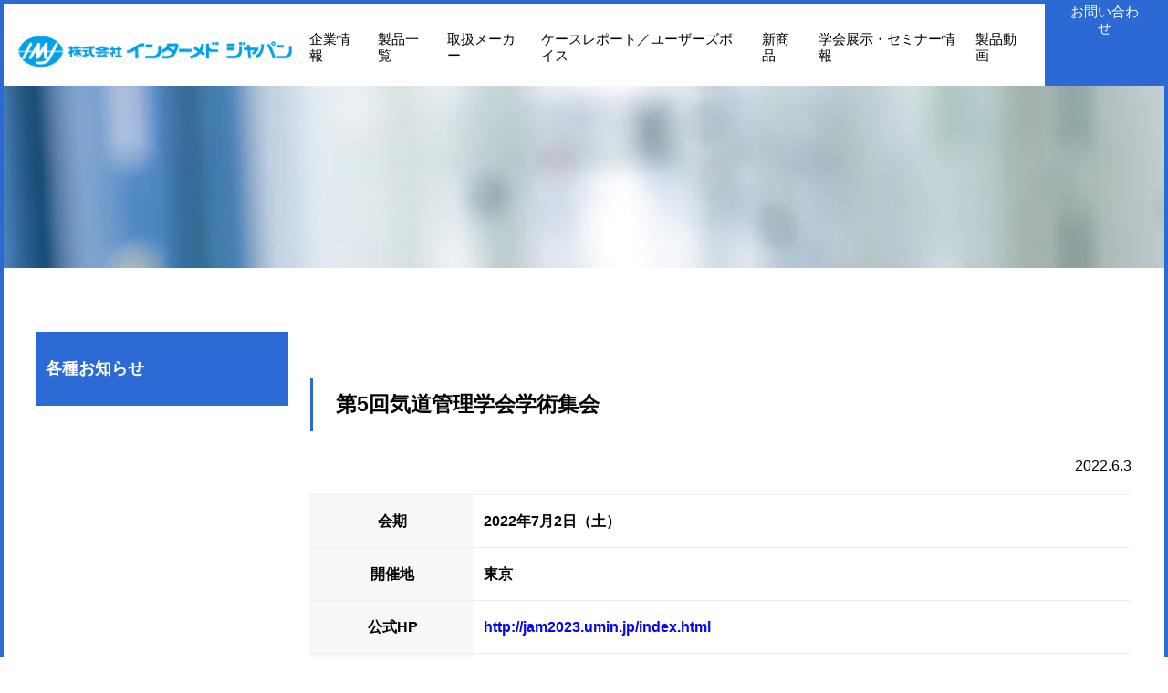

--- FILE ---
content_type: text/html; charset=UTF-8
request_url: https://intermedjp.co.jp/society/jam2023/
body_size: 15802
content:
	<!doctype html>
<html lang="ja">
<head>
	<meta charset="utf-8">
	<meta name="viewport" content="width=device-width,initial-scale=1,user-scalable=no,maximum-scale=1,minimum-scale=1">
	<meta name="description" content="呼吸、麻酔分野の医療機器ならインターメドジャパン">
	<meta name="google-site-verification" content="E_3Af6xmm2Oa3yd4L3ev5tHtAJxDRK_CQ-osKSYG9Ps" />
	<title>呼吸、麻酔分野の医療機器ならインターメドジャパン</title>
	<link rel="icon" href="https://intermedjp.co.jp/wp-content/themes/tpl/img/favicon.ico">
	<link href="https://maxcdn.bootstrapcdn.com/font-awesome/4.7.0/css/font-awesome.min.css" rel="stylesheet">
	<link href="https://intermedjp.co.jp/wp-content/themes/tpl/css/reset.css" rel="stylesheet" />
	<link href="https://intermedjp.co.jp/wp-content/themes/tpl/css/style.css" rel="stylesheet" />
	<link href="https://intermedjp.co.jp/wp-content/themes/tpl/css/sp.css" rel="stylesheet" />
	<link rel="stylesheet" type="text/css" href="https://cdnjs.cloudflare.com/ajax/libs/animate.css/3.5.2/animate.css">
	<link rel="stylesheet" type="text/css" href="https://intermedjp.co.jp/wp-content/themes/tpl/css/slick.css"/>
	<link rel="stylesheet" type="text/css" href="https://intermedjp.co.jp/wp-content/themes/tpl/css/slick-theme.css"/>
	<script src="https://ajax.googleapis.com/ajax/libs/jquery/1/jquery.min.js"></script>
	<script src="https://cdnjs.cloudflare.com/ajax/libs/wow/1.1.2/wow.min.js"></script> 
	<script src="https://cdnjs.cloudflare.com/ajax/libs/jquery-cookie/1.4.1/jquery.cookie.min.js"></script>
	<script src="https://cdnjs.cloudflare.com/ajax/libs/object-fit-images/3.2.3/ofi.js"></script>
	<script type="text/javascript" src="https://intermedjp.co.jp/wp-content/themes/tpl/js/slick.min.js"></script>
	<script src="https://intermedjp.co.jp/wp-content/themes/tpl/js/respond.src.js"></script>
	<script src="https://intermedjp.co.jp/wp-content/themes/tpl/js/common.js"></script>

	<!-- Google Tag Manager -->
<script>(function(w,d,s,l,i){w[l]=w[l]||[];w[l].push({'gtm.start':
new Date().getTime(),event:'gtm.js'});var f=d.getElementsByTagName(s)[0],
j=d.createElement(s),dl=l!='dataLayer'?'&l='+l:'';j.async=true;j.src=
'https://www.googletagmanager.com/gtm.js?id='+i+dl;f.parentNode.insertBefore(j,f);
})(window,document,'script','dataLayer','GTM-PSKDPSL');</script>
<!-- End Google Tag Manager -->
	
<!-- Global site tag (gtag.js) - Google Analytics -->
<script async src="https://www.googletagmanager.com/gtag/js?id=UA-185359513-1"></script>
<script>
  window.dataLayer = window.dataLayer || [];
  function gtag(){dataLayer.push(arguments);}
  gtag('js', new Date());

  gtag('config', 'UA-185359513-1');
</script>

	
	
	

		<!-- All in One SEO 4.9.3 - aioseo.com -->
	<meta name="description" content="インターメドジャパンが参加する主な学会・展示会・研究会、セミナーのご紹介です。 会期、会場が変更される場合もありますので、ご了承ください。学会・展示会についての詳細情報や、展示の様子等をご覧いただけます。" />
	<meta name="robots" content="max-image-preview:large" />
	<link rel="canonical" href="https://intermedjp.co.jp/society/jam2023/" />
	<meta name="generator" content="All in One SEO (AIOSEO) 4.9.3" />
		<meta property="og:locale" content="ja_JP" />
		<meta property="og:site_name" content="呼吸、麻酔分野の医療機器ならインターメドジャパン | 呼吸、麻酔分野の医療機器ならインターメドジャパン" />
		<meta property="og:type" content="article" />
		<meta property="og:title" content="学会・展示会情報 | 第5回気道管理学会学術集会 | 呼吸、麻酔分野の医療機器ならインターメドジャパン" />
		<meta property="og:description" content="インターメドジャパンが参加する主な学会・展示会・研究会、セミナーのご紹介です。 会期、会場が変更される場合もありますので、ご了承ください。学会・展示会についての詳細情報や、展示の様子等をご覧いただけます。" />
		<meta property="og:url" content="https://intermedjp.co.jp/society/jam2023/" />
		<meta property="article:published_time" content="2022-06-03T06:24:16+00:00" />
		<meta property="article:modified_time" content="2024-07-24T07:58:16+00:00" />
		<meta name="twitter:card" content="summary" />
		<meta name="twitter:title" content="学会・展示会情報 | 第5回気道管理学会学術集会 | 呼吸、麻酔分野の医療機器ならインターメドジャパン" />
		<meta name="twitter:description" content="インターメドジャパンが参加する主な学会・展示会・研究会、セミナーのご紹介です。 会期、会場が変更される場合もありますので、ご了承ください。学会・展示会についての詳細情報や、展示の様子等をご覧いただけます。" />
		<script type="application/ld+json" class="aioseo-schema">
			{"@context":"https:\/\/schema.org","@graph":[{"@type":"BreadcrumbList","@id":"https:\/\/intermedjp.co.jp\/society\/jam2023\/#breadcrumblist","itemListElement":[{"@type":"ListItem","@id":"https:\/\/intermedjp.co.jp#listItem","position":1,"name":"Home","item":"https:\/\/intermedjp.co.jp","nextItem":{"@type":"ListItem","@id":"https:\/\/intermedjp.co.jp\/society\/#listItem","name":"\u5b66\u4f1a\u30fb\u5c55\u793a\u4f1a\u60c5\u5831"}},{"@type":"ListItem","@id":"https:\/\/intermedjp.co.jp\/society\/#listItem","position":2,"name":"\u5b66\u4f1a\u30fb\u5c55\u793a\u4f1a\u60c5\u5831","item":"https:\/\/intermedjp.co.jp\/society\/","nextItem":{"@type":"ListItem","@id":"https:\/\/intermedjp.co.jp\/society\/jam2023\/#listItem","name":"\u7b2c5\u56de\u6c17\u9053\u7ba1\u7406\u5b66\u4f1a\u5b66\u8853\u96c6\u4f1a"},"previousItem":{"@type":"ListItem","@id":"https:\/\/intermedjp.co.jp#listItem","name":"Home"}},{"@type":"ListItem","@id":"https:\/\/intermedjp.co.jp\/society\/jam2023\/#listItem","position":3,"name":"\u7b2c5\u56de\u6c17\u9053\u7ba1\u7406\u5b66\u4f1a\u5b66\u8853\u96c6\u4f1a","previousItem":{"@type":"ListItem","@id":"https:\/\/intermedjp.co.jp\/society\/#listItem","name":"\u5b66\u4f1a\u30fb\u5c55\u793a\u4f1a\u60c5\u5831"}}]},{"@type":"Organization","@id":"https:\/\/intermedjp.co.jp\/#organization","name":"\u682a\u5f0f\u4f1a\u793e\u30a4\u30f3\u30bf\u30fc\u30e1\u30c9\u30b8\u30e3\u30d1\u30f3","description":"\u547c\u5438\u3001\u9ebb\u9154\u5206\u91ce\u306e\u533b\u7642\u6a5f\u5668\u306a\u3089\u30a4\u30f3\u30bf\u30fc\u30e1\u30c9\u30b8\u30e3\u30d1\u30f3","url":"https:\/\/intermedjp.co.jp\/","logo":{"@type":"ImageObject","url":"https:\/\/intermedjp.co.jp\/wp-content\/uploads\/2020\/12\/IMJLOGO.gif","@id":"https:\/\/intermedjp.co.jp\/society\/jam2023\/#organizationLogo"},"image":{"@id":"https:\/\/intermedjp.co.jp\/society\/jam2023\/#organizationLogo"},"sameAs":["https:\/\/www.youtube.com\/channel\/UCtb0ASnzPZwqIpnGU01CaJA"]},{"@type":"WebPage","@id":"https:\/\/intermedjp.co.jp\/society\/jam2023\/#webpage","url":"https:\/\/intermedjp.co.jp\/society\/jam2023\/","name":"\u5b66\u4f1a\u30fb\u5c55\u793a\u4f1a\u60c5\u5831 | \u7b2c5\u56de\u6c17\u9053\u7ba1\u7406\u5b66\u4f1a\u5b66\u8853\u96c6\u4f1a | \u547c\u5438\u3001\u9ebb\u9154\u5206\u91ce\u306e\u533b\u7642\u6a5f\u5668\u306a\u3089\u30a4\u30f3\u30bf\u30fc\u30e1\u30c9\u30b8\u30e3\u30d1\u30f3","description":"\u30a4\u30f3\u30bf\u30fc\u30e1\u30c9\u30b8\u30e3\u30d1\u30f3\u304c\u53c2\u52a0\u3059\u308b\u4e3b\u306a\u5b66\u4f1a\u30fb\u5c55\u793a\u4f1a\u30fb\u7814\u7a76\u4f1a\u3001\u30bb\u30df\u30ca\u30fc\u306e\u3054\u7d39\u4ecb\u3067\u3059\u3002 \u4f1a\u671f\u3001\u4f1a\u5834\u304c\u5909\u66f4\u3055\u308c\u308b\u5834\u5408\u3082\u3042\u308a\u307e\u3059\u306e\u3067\u3001\u3054\u4e86\u627f\u304f\u3060\u3055\u3044\u3002\u5b66\u4f1a\u30fb\u5c55\u793a\u4f1a\u306b\u3064\u3044\u3066\u306e\u8a73\u7d30\u60c5\u5831\u3084\u3001\u5c55\u793a\u306e\u69d8\u5b50\u7b49\u3092\u3054\u89a7\u3044\u305f\u3060\u3051\u307e\u3059\u3002","inLanguage":"ja","isPartOf":{"@id":"https:\/\/intermedjp.co.jp\/#website"},"breadcrumb":{"@id":"https:\/\/intermedjp.co.jp\/society\/jam2023\/#breadcrumblist"},"datePublished":"2022-06-03T15:24:16+09:00","dateModified":"2024-07-24T16:58:16+09:00"},{"@type":"WebSite","@id":"https:\/\/intermedjp.co.jp\/#website","url":"https:\/\/intermedjp.co.jp\/","name":"\u547c\u5438\u3001\u9ebb\u9154\u5206\u91ce\u306e\u533b\u7642\u6a5f\u5668\u306a\u3089\u30a4\u30f3\u30bf\u30fc\u30e1\u30c9\u30b8\u30e3\u30d1\u30f3","description":"\u547c\u5438\u3001\u9ebb\u9154\u5206\u91ce\u306e\u533b\u7642\u6a5f\u5668\u306a\u3089\u30a4\u30f3\u30bf\u30fc\u30e1\u30c9\u30b8\u30e3\u30d1\u30f3","inLanguage":"ja","publisher":{"@id":"https:\/\/intermedjp.co.jp\/#organization"}}]}
		</script>
		<!-- All in One SEO -->

<link rel='dns-prefetch' href='//static.addtoany.com' />
<link rel="alternate" title="oEmbed (JSON)" type="application/json+oembed" href="https://intermedjp.co.jp/wp-json/oembed/1.0/embed?url=https%3A%2F%2Fintermedjp.co.jp%2Fsociety%2Fjam2023%2F" />
<link rel="alternate" title="oEmbed (XML)" type="text/xml+oembed" href="https://intermedjp.co.jp/wp-json/oembed/1.0/embed?url=https%3A%2F%2Fintermedjp.co.jp%2Fsociety%2Fjam2023%2F&#038;format=xml" />
		<!-- This site uses the Google Analytics by MonsterInsights plugin v8.10.0 - Using Analytics tracking - https://www.monsterinsights.com/ -->
		<!-- Note: MonsterInsights is not currently configured on this site. The site owner needs to authenticate with Google Analytics in the MonsterInsights settings panel. -->
					<!-- No UA code set -->
				<!-- / Google Analytics by MonsterInsights -->
		<style id='wp-img-auto-sizes-contain-inline-css' type='text/css'>
img:is([sizes=auto i],[sizes^="auto," i]){contain-intrinsic-size:3000px 1500px}
/*# sourceURL=wp-img-auto-sizes-contain-inline-css */
</style>
<style id='wp-emoji-styles-inline-css' type='text/css'>

	img.wp-smiley, img.emoji {
		display: inline !important;
		border: none !important;
		box-shadow: none !important;
		height: 1em !important;
		width: 1em !important;
		margin: 0 0.07em !important;
		vertical-align: -0.1em !important;
		background: none !important;
		padding: 0 !important;
	}
/*# sourceURL=wp-emoji-styles-inline-css */
</style>
<style id='wp-block-library-inline-css' type='text/css'>
:root{--wp-block-synced-color:#7a00df;--wp-block-synced-color--rgb:122,0,223;--wp-bound-block-color:var(--wp-block-synced-color);--wp-editor-canvas-background:#ddd;--wp-admin-theme-color:#007cba;--wp-admin-theme-color--rgb:0,124,186;--wp-admin-theme-color-darker-10:#006ba1;--wp-admin-theme-color-darker-10--rgb:0,107,160.5;--wp-admin-theme-color-darker-20:#005a87;--wp-admin-theme-color-darker-20--rgb:0,90,135;--wp-admin-border-width-focus:2px}@media (min-resolution:192dpi){:root{--wp-admin-border-width-focus:1.5px}}.wp-element-button{cursor:pointer}:root .has-very-light-gray-background-color{background-color:#eee}:root .has-very-dark-gray-background-color{background-color:#313131}:root .has-very-light-gray-color{color:#eee}:root .has-very-dark-gray-color{color:#313131}:root .has-vivid-green-cyan-to-vivid-cyan-blue-gradient-background{background:linear-gradient(135deg,#00d084,#0693e3)}:root .has-purple-crush-gradient-background{background:linear-gradient(135deg,#34e2e4,#4721fb 50%,#ab1dfe)}:root .has-hazy-dawn-gradient-background{background:linear-gradient(135deg,#faaca8,#dad0ec)}:root .has-subdued-olive-gradient-background{background:linear-gradient(135deg,#fafae1,#67a671)}:root .has-atomic-cream-gradient-background{background:linear-gradient(135deg,#fdd79a,#004a59)}:root .has-nightshade-gradient-background{background:linear-gradient(135deg,#330968,#31cdcf)}:root .has-midnight-gradient-background{background:linear-gradient(135deg,#020381,#2874fc)}:root{--wp--preset--font-size--normal:16px;--wp--preset--font-size--huge:42px}.has-regular-font-size{font-size:1em}.has-larger-font-size{font-size:2.625em}.has-normal-font-size{font-size:var(--wp--preset--font-size--normal)}.has-huge-font-size{font-size:var(--wp--preset--font-size--huge)}.has-text-align-center{text-align:center}.has-text-align-left{text-align:left}.has-text-align-right{text-align:right}.has-fit-text{white-space:nowrap!important}#end-resizable-editor-section{display:none}.aligncenter{clear:both}.items-justified-left{justify-content:flex-start}.items-justified-center{justify-content:center}.items-justified-right{justify-content:flex-end}.items-justified-space-between{justify-content:space-between}.screen-reader-text{border:0;clip-path:inset(50%);height:1px;margin:-1px;overflow:hidden;padding:0;position:absolute;width:1px;word-wrap:normal!important}.screen-reader-text:focus{background-color:#ddd;clip-path:none;color:#444;display:block;font-size:1em;height:auto;left:5px;line-height:normal;padding:15px 23px 14px;text-decoration:none;top:5px;width:auto;z-index:100000}html :where(.has-border-color){border-style:solid}html :where([style*=border-top-color]){border-top-style:solid}html :where([style*=border-right-color]){border-right-style:solid}html :where([style*=border-bottom-color]){border-bottom-style:solid}html :where([style*=border-left-color]){border-left-style:solid}html :where([style*=border-width]){border-style:solid}html :where([style*=border-top-width]){border-top-style:solid}html :where([style*=border-right-width]){border-right-style:solid}html :where([style*=border-bottom-width]){border-bottom-style:solid}html :where([style*=border-left-width]){border-left-style:solid}html :where(img[class*=wp-image-]){height:auto;max-width:100%}:where(figure){margin:0 0 1em}html :where(.is-position-sticky){--wp-admin--admin-bar--position-offset:var(--wp-admin--admin-bar--height,0px)}@media screen and (max-width:600px){html :where(.is-position-sticky){--wp-admin--admin-bar--position-offset:0px}}

/*# sourceURL=wp-block-library-inline-css */
</style><style id='global-styles-inline-css' type='text/css'>
:root{--wp--preset--aspect-ratio--square: 1;--wp--preset--aspect-ratio--4-3: 4/3;--wp--preset--aspect-ratio--3-4: 3/4;--wp--preset--aspect-ratio--3-2: 3/2;--wp--preset--aspect-ratio--2-3: 2/3;--wp--preset--aspect-ratio--16-9: 16/9;--wp--preset--aspect-ratio--9-16: 9/16;--wp--preset--color--black: #000000;--wp--preset--color--cyan-bluish-gray: #abb8c3;--wp--preset--color--white: #ffffff;--wp--preset--color--pale-pink: #f78da7;--wp--preset--color--vivid-red: #cf2e2e;--wp--preset--color--luminous-vivid-orange: #ff6900;--wp--preset--color--luminous-vivid-amber: #fcb900;--wp--preset--color--light-green-cyan: #7bdcb5;--wp--preset--color--vivid-green-cyan: #00d084;--wp--preset--color--pale-cyan-blue: #8ed1fc;--wp--preset--color--vivid-cyan-blue: #0693e3;--wp--preset--color--vivid-purple: #9b51e0;--wp--preset--gradient--vivid-cyan-blue-to-vivid-purple: linear-gradient(135deg,rgb(6,147,227) 0%,rgb(155,81,224) 100%);--wp--preset--gradient--light-green-cyan-to-vivid-green-cyan: linear-gradient(135deg,rgb(122,220,180) 0%,rgb(0,208,130) 100%);--wp--preset--gradient--luminous-vivid-amber-to-luminous-vivid-orange: linear-gradient(135deg,rgb(252,185,0) 0%,rgb(255,105,0) 100%);--wp--preset--gradient--luminous-vivid-orange-to-vivid-red: linear-gradient(135deg,rgb(255,105,0) 0%,rgb(207,46,46) 100%);--wp--preset--gradient--very-light-gray-to-cyan-bluish-gray: linear-gradient(135deg,rgb(238,238,238) 0%,rgb(169,184,195) 100%);--wp--preset--gradient--cool-to-warm-spectrum: linear-gradient(135deg,rgb(74,234,220) 0%,rgb(151,120,209) 20%,rgb(207,42,186) 40%,rgb(238,44,130) 60%,rgb(251,105,98) 80%,rgb(254,248,76) 100%);--wp--preset--gradient--blush-light-purple: linear-gradient(135deg,rgb(255,206,236) 0%,rgb(152,150,240) 100%);--wp--preset--gradient--blush-bordeaux: linear-gradient(135deg,rgb(254,205,165) 0%,rgb(254,45,45) 50%,rgb(107,0,62) 100%);--wp--preset--gradient--luminous-dusk: linear-gradient(135deg,rgb(255,203,112) 0%,rgb(199,81,192) 50%,rgb(65,88,208) 100%);--wp--preset--gradient--pale-ocean: linear-gradient(135deg,rgb(255,245,203) 0%,rgb(182,227,212) 50%,rgb(51,167,181) 100%);--wp--preset--gradient--electric-grass: linear-gradient(135deg,rgb(202,248,128) 0%,rgb(113,206,126) 100%);--wp--preset--gradient--midnight: linear-gradient(135deg,rgb(2,3,129) 0%,rgb(40,116,252) 100%);--wp--preset--font-size--small: 13px;--wp--preset--font-size--medium: 20px;--wp--preset--font-size--large: 36px;--wp--preset--font-size--x-large: 42px;--wp--preset--spacing--20: 0.44rem;--wp--preset--spacing--30: 0.67rem;--wp--preset--spacing--40: 1rem;--wp--preset--spacing--50: 1.5rem;--wp--preset--spacing--60: 2.25rem;--wp--preset--spacing--70: 3.38rem;--wp--preset--spacing--80: 5.06rem;--wp--preset--shadow--natural: 6px 6px 9px rgba(0, 0, 0, 0.2);--wp--preset--shadow--deep: 12px 12px 50px rgba(0, 0, 0, 0.4);--wp--preset--shadow--sharp: 6px 6px 0px rgba(0, 0, 0, 0.2);--wp--preset--shadow--outlined: 6px 6px 0px -3px rgb(255, 255, 255), 6px 6px rgb(0, 0, 0);--wp--preset--shadow--crisp: 6px 6px 0px rgb(0, 0, 0);}:where(.is-layout-flex){gap: 0.5em;}:where(.is-layout-grid){gap: 0.5em;}body .is-layout-flex{display: flex;}.is-layout-flex{flex-wrap: wrap;align-items: center;}.is-layout-flex > :is(*, div){margin: 0;}body .is-layout-grid{display: grid;}.is-layout-grid > :is(*, div){margin: 0;}:where(.wp-block-columns.is-layout-flex){gap: 2em;}:where(.wp-block-columns.is-layout-grid){gap: 2em;}:where(.wp-block-post-template.is-layout-flex){gap: 1.25em;}:where(.wp-block-post-template.is-layout-grid){gap: 1.25em;}.has-black-color{color: var(--wp--preset--color--black) !important;}.has-cyan-bluish-gray-color{color: var(--wp--preset--color--cyan-bluish-gray) !important;}.has-white-color{color: var(--wp--preset--color--white) !important;}.has-pale-pink-color{color: var(--wp--preset--color--pale-pink) !important;}.has-vivid-red-color{color: var(--wp--preset--color--vivid-red) !important;}.has-luminous-vivid-orange-color{color: var(--wp--preset--color--luminous-vivid-orange) !important;}.has-luminous-vivid-amber-color{color: var(--wp--preset--color--luminous-vivid-amber) !important;}.has-light-green-cyan-color{color: var(--wp--preset--color--light-green-cyan) !important;}.has-vivid-green-cyan-color{color: var(--wp--preset--color--vivid-green-cyan) !important;}.has-pale-cyan-blue-color{color: var(--wp--preset--color--pale-cyan-blue) !important;}.has-vivid-cyan-blue-color{color: var(--wp--preset--color--vivid-cyan-blue) !important;}.has-vivid-purple-color{color: var(--wp--preset--color--vivid-purple) !important;}.has-black-background-color{background-color: var(--wp--preset--color--black) !important;}.has-cyan-bluish-gray-background-color{background-color: var(--wp--preset--color--cyan-bluish-gray) !important;}.has-white-background-color{background-color: var(--wp--preset--color--white) !important;}.has-pale-pink-background-color{background-color: var(--wp--preset--color--pale-pink) !important;}.has-vivid-red-background-color{background-color: var(--wp--preset--color--vivid-red) !important;}.has-luminous-vivid-orange-background-color{background-color: var(--wp--preset--color--luminous-vivid-orange) !important;}.has-luminous-vivid-amber-background-color{background-color: var(--wp--preset--color--luminous-vivid-amber) !important;}.has-light-green-cyan-background-color{background-color: var(--wp--preset--color--light-green-cyan) !important;}.has-vivid-green-cyan-background-color{background-color: var(--wp--preset--color--vivid-green-cyan) !important;}.has-pale-cyan-blue-background-color{background-color: var(--wp--preset--color--pale-cyan-blue) !important;}.has-vivid-cyan-blue-background-color{background-color: var(--wp--preset--color--vivid-cyan-blue) !important;}.has-vivid-purple-background-color{background-color: var(--wp--preset--color--vivid-purple) !important;}.has-black-border-color{border-color: var(--wp--preset--color--black) !important;}.has-cyan-bluish-gray-border-color{border-color: var(--wp--preset--color--cyan-bluish-gray) !important;}.has-white-border-color{border-color: var(--wp--preset--color--white) !important;}.has-pale-pink-border-color{border-color: var(--wp--preset--color--pale-pink) !important;}.has-vivid-red-border-color{border-color: var(--wp--preset--color--vivid-red) !important;}.has-luminous-vivid-orange-border-color{border-color: var(--wp--preset--color--luminous-vivid-orange) !important;}.has-luminous-vivid-amber-border-color{border-color: var(--wp--preset--color--luminous-vivid-amber) !important;}.has-light-green-cyan-border-color{border-color: var(--wp--preset--color--light-green-cyan) !important;}.has-vivid-green-cyan-border-color{border-color: var(--wp--preset--color--vivid-green-cyan) !important;}.has-pale-cyan-blue-border-color{border-color: var(--wp--preset--color--pale-cyan-blue) !important;}.has-vivid-cyan-blue-border-color{border-color: var(--wp--preset--color--vivid-cyan-blue) !important;}.has-vivid-purple-border-color{border-color: var(--wp--preset--color--vivid-purple) !important;}.has-vivid-cyan-blue-to-vivid-purple-gradient-background{background: var(--wp--preset--gradient--vivid-cyan-blue-to-vivid-purple) !important;}.has-light-green-cyan-to-vivid-green-cyan-gradient-background{background: var(--wp--preset--gradient--light-green-cyan-to-vivid-green-cyan) !important;}.has-luminous-vivid-amber-to-luminous-vivid-orange-gradient-background{background: var(--wp--preset--gradient--luminous-vivid-amber-to-luminous-vivid-orange) !important;}.has-luminous-vivid-orange-to-vivid-red-gradient-background{background: var(--wp--preset--gradient--luminous-vivid-orange-to-vivid-red) !important;}.has-very-light-gray-to-cyan-bluish-gray-gradient-background{background: var(--wp--preset--gradient--very-light-gray-to-cyan-bluish-gray) !important;}.has-cool-to-warm-spectrum-gradient-background{background: var(--wp--preset--gradient--cool-to-warm-spectrum) !important;}.has-blush-light-purple-gradient-background{background: var(--wp--preset--gradient--blush-light-purple) !important;}.has-blush-bordeaux-gradient-background{background: var(--wp--preset--gradient--blush-bordeaux) !important;}.has-luminous-dusk-gradient-background{background: var(--wp--preset--gradient--luminous-dusk) !important;}.has-pale-ocean-gradient-background{background: var(--wp--preset--gradient--pale-ocean) !important;}.has-electric-grass-gradient-background{background: var(--wp--preset--gradient--electric-grass) !important;}.has-midnight-gradient-background{background: var(--wp--preset--gradient--midnight) !important;}.has-small-font-size{font-size: var(--wp--preset--font-size--small) !important;}.has-medium-font-size{font-size: var(--wp--preset--font-size--medium) !important;}.has-large-font-size{font-size: var(--wp--preset--font-size--large) !important;}.has-x-large-font-size{font-size: var(--wp--preset--font-size--x-large) !important;}
/*# sourceURL=global-styles-inline-css */
</style>

<style id='classic-theme-styles-inline-css' type='text/css'>
/*! This file is auto-generated */
.wp-block-button__link{color:#fff;background-color:#32373c;border-radius:9999px;box-shadow:none;text-decoration:none;padding:calc(.667em + 2px) calc(1.333em + 2px);font-size:1.125em}.wp-block-file__button{background:#32373c;color:#fff;text-decoration:none}
/*# sourceURL=/wp-includes/css/classic-themes.min.css */
</style>
<link rel='stylesheet' id='wp-components-css' href='https://intermedjp.co.jp/wp-includes/css/dist/components/style.min.css?ver=6.9' type='text/css' media='all' />
<link rel='stylesheet' id='wp-preferences-css' href='https://intermedjp.co.jp/wp-includes/css/dist/preferences/style.min.css?ver=6.9' type='text/css' media='all' />
<link rel='stylesheet' id='wp-block-editor-css' href='https://intermedjp.co.jp/wp-includes/css/dist/block-editor/style.min.css?ver=6.9' type='text/css' media='all' />
<link rel='stylesheet' id='popup-maker-block-library-style-css' href='https://intermedjp.co.jp/wp-content/plugins/popup-maker/dist/packages/block-library-style.css?ver=dbea705cfafe089d65f1' type='text/css' media='all' />
<link rel='stylesheet' id='font-awesome-css' href='https://intermedjp.co.jp/wp-content/plugins/arconix-shortcodes/includes/css/font-awesome.min.css?ver=4.6.3' type='text/css' media='all' />
<link rel='stylesheet' id='arconix-shortcodes-css' href='https://intermedjp.co.jp/wp-content/plugins/arconix-shortcodes/includes/css/arconix-shortcodes.min.css?ver=2.1.19' type='text/css' media='all' />
<link rel='stylesheet' id='popup-maker-site-css' href='//intermedjp.co.jp/wp-content/uploads/pum/pum-site-styles.css?generated=1755152648&#038;ver=1.21.5' type='text/css' media='all' />
<link rel='stylesheet' id='addtoany-css' href='https://intermedjp.co.jp/wp-content/plugins/add-to-any/addtoany.min.css?ver=1.16' type='text/css' media='all' />
<script type="text/javascript" id="addtoany-core-js-before">
/* <![CDATA[ */
window.a2a_config=window.a2a_config||{};a2a_config.callbacks=[];a2a_config.overlays=[];a2a_config.templates={};a2a_localize = {
	Share: "共有",
	Save: "ブックマーク",
	Subscribe: "購読",
	Email: "メール",
	Bookmark: "ブックマーク",
	ShowAll: "すべて表示する",
	ShowLess: "小さく表示する",
	FindServices: "サービスを探す",
	FindAnyServiceToAddTo: "追加するサービスを今すぐ探す",
	PoweredBy: "Powered by",
	ShareViaEmail: "メールでシェアする",
	SubscribeViaEmail: "メールで購読する",
	BookmarkInYourBrowser: "ブラウザにブックマーク",
	BookmarkInstructions: "このページをブックマークするには、 Ctrl+D または \u2318+D を押下。",
	AddToYourFavorites: "お気に入りに追加",
	SendFromWebOrProgram: "任意のメールアドレスまたはメールプログラムから送信",
	EmailProgram: "メールプログラム",
	More: "詳細&#8230;",
	ThanksForSharing: "共有ありがとうございます !",
	ThanksForFollowing: "フォローありがとうございます !"
};


//# sourceURL=addtoany-core-js-before
/* ]]> */
</script>
<script type="text/javascript" defer src="https://static.addtoany.com/menu/page.js" id="addtoany-core-js"></script>
<script type="text/javascript" src="https://intermedjp.co.jp/wp-includes/js/jquery/jquery.min.js?ver=3.7.1" id="jquery-core-js"></script>
<script type="text/javascript" src="https://intermedjp.co.jp/wp-includes/js/jquery/jquery-migrate.min.js?ver=3.4.1" id="jquery-migrate-js"></script>
<script type="text/javascript" defer src="https://intermedjp.co.jp/wp-content/plugins/add-to-any/addtoany.min.js?ver=1.1" id="addtoany-jquery-js"></script>
<link rel="https://api.w.org/" href="https://intermedjp.co.jp/wp-json/" /><link rel="alternate" title="JSON" type="application/json" href="https://intermedjp.co.jp/wp-json/wp/v2/society/3753" /><!--test-->
</head>
<body class="top preload">
		
<!-- header -->
<header>
	<div class="tagline">
		<h1 class="logo"><a href="https://intermedjp.co.jp/"><img src="https://intermedjp.co.jp/wp-content/themes/tpl/img/logo.png" alt="呼吸、麻酔分野の医療機器ならインターメドジャパン"></a></h1>
		<nav class="box sp_none">
			<ul id="pc_nav">
				<li>企業情報
					<div class="pc_dropdown">
						<section class="wrapper">
							<div class="sub_nav">
								<div class="sub_ttl">
									<p>企業情報</p>
								</div>
								<nav class="nav_area" style="height:220px;">
										<div class="group" style="margin-top:35px;">
												<a href="https://intermedjp.co.jp/about/" alt="IMJグループについて">
													<div class="img">
														<img src="/wp-content/themes/tpl/img/link_imj01.jpg" alt="IMJグループについて">
													</div>
													<p style="margin-top:40px;">IMJグループについて</p>
												</a>
										</div>
										<div class="group" style="margin-top:35px;">
												<a href="https://intermedjp.co.jp/office//" alt="IMJグループについて">
													<div class="img">
														<img src="/wp-content/themes/tpl/img/link_imj02.jpg" alt="事業所一覧">
													</div>
													<p style="margin-top:40px;">事業所一覧</p>
												</a>
										</div>
										<div class="group" style="margin-top:35px;">
												<a href="https://intermedjp.co.jp/compliance/" alt="コンプライアンス">
													<div class="img">
														<img src="/wp-content/themes/tpl/img/link_imj03.jpg" alt="コンプライアンス">
													</div>
													<p style="margin-top:40px;">コンプライアンス</p>
												</a>
										</div>
										<div class="group" style="margin-top:35px;">
												<a href="https://intermedjp.co.jp/english/" alt="english">
													<div class="img">
														<img src="/wp-content/themes/tpl/img/link_imj04.jpg" alt="english">
													</div>
													<p style="margin-top:40px;">English page</p>
												</a>
										</div>
								</nav>
							</div>
						</section>
					</div>
				</li>
				<li>
					製品一覧
					<div class="pc_dropdown">
						<section class="wrapper">
							<div class="sub_nav">
								<div class="sub_ttl">
									<p>製品一覧</p>
								</div>
								<nav class="nav_area">
																																								<div class="group">
												<a href="https://intermedjp.co.jp/products_category/cat/respiratory/">
													<div class="img">
														<img src="https://intermedjp.co.jp/wp-content/uploads/2020/11/icon_cat_5-e1606456590845.png" alt="">
													</div>
													<p>
														呼吸管理													</p>
												</a>
											</div>
																																																		<div class="group">
												<a href="https://intermedjp.co.jp/products_category/cat/infection-prevention/">
													<div class="img">
														<img src="https://intermedjp.co.jp/wp-content/uploads/2020/11/icon_cat_1-e1606456603358.png" alt="">
													</div>
													<p>
														感染予防													</p>
												</a>
											</div>
																																																		<div class="group">
												<a href="https://intermedjp.co.jp/products_category/cat/body-temperature/">
													<div class="img">
														<img src="https://intermedjp.co.jp/wp-content/uploads/2020/11/icon_cat_3-e1606456574617.png" alt="">
													</div>
													<p>
														体温管理													</p>
												</a>
											</div>
																																																		<div class="group">
												<a href="https://intermedjp.co.jp/products_category/cat/airway/">
													<div class="img">
														<img src="https://intermedjp.co.jp/wp-content/uploads/2020/11/icon_cat_4-e1606456561412.png" alt="">
													</div>
													<p>
														気道管理													</p>
												</a>
											</div>
																																																		<div class="group">
												<a href="https://intermedjp.co.jp/products_category/cat/anesthesia/">
													<div class="img">
														<img src="https://intermedjp.co.jp/wp-content/uploads/2020/11/icon_cat_6-e1606456615463.png" alt="">
													</div>
													<p>
														麻酔・全身管理													</p>
												</a>
											</div>
																																																		<div class="group">
												<a href="https://intermedjp.co.jp/products_category/cat/emergency/">
													<div class="img">
														<img src="https://intermedjp.co.jp/wp-content/uploads/2023/11/emergency_logo.png.png" alt="">
													</div>
													<p>
														救急													</p>
												</a>
											</div>
																																																		<div class="group">
												<a href="https://intermedjp.co.jp/products_category/cat/oral-care/">
													<div class="img">
														<img src="https://intermedjp.co.jp/wp-content/uploads/2025/03/icon_cat_7_20250324.png" alt="">
													</div>
													<p>
														口腔ケア													</p>
												</a>
											</div>
																																																																																																																																																																																																																																																																																																																																																																																																																																																																																																																																																																																																																																																																																																																																																																																																																																																																																																																																																																																																																																																																																																																																																																																																																																																																																													</nav>
							</div>
						</section>
					</div>
				</li>
				<li>
					取扱メーカー
					<div class="pc_dropdown">
						<section class="wrapper">
							<div class="sub_nav">
								<div class="sub_ttl">
									<p>取扱メーカー一覧</p>
								</div>
								<nav class="nav_area">
									<div class="group">
										<a href="/products_category/brand/intermed-japan/">
											<div class="img">
												<img src="/wp-content/uploads/2020/11/logo_01.png" alt="" width="210">
											</div>
													<p>
														インターメドジャパン
											</p>
										</a>
									</div>
									<div class="group">
												<a href="/products_category/brand/microbase/">
													<div class="img">
														<img src="/wp-content/uploads/2020/11/logo_02.png" alt="" width="60%">
													</div>
													<p>
														MicroBase
													</p>
												</a>
									</div>
									<div class="group">
												<a href="/products_category/brand/tsc-life/">
													<div class="img">
														<img src="https://intermedjp.co.jp/wp-content/uploads/2024/06/TSCLife_Logo_Full-Colour_CMYK.png" alt="" width="60%">
													</div>
													<p>
														TSC LIFE
													</p>
												</a>
											</div>
									<div class="group">
												<a href="/products_category/brand/flexicare-brand/">
													<div class="img">
														<img src="https://intermedjp.co.jp/wp-content/uploads/2023/11/Flexicare-EmblemText.webp" alt="" width="60%">
													</div>
													<p>
														Flexicare
													</p>
												</a>
											</div>									
									<div class="group">
												<a href="/products_category/brand/pajunk/">
													<div class="img">
														<img src="/wp-content/uploads/2020/11/logo_07.png" alt="" width="60%">
													</div>
													<p>
														Pajunk
													</p>
												</a>
											</div>
									<div class="group">
												<a href="/products_category/brand/c-v-medica/">
													<div class="img">
														<img src="/wp-content/uploads/2020/11/logo_08.png" alt="" width="60%">
													</div>
													<p>
														C.V.MEDICA
													</p>
												</a>
									</div>
									<div class="group">
												<a href="/products_category/brand/mercurymedical/">
													<div class="img">
														<img src="/wp-content/uploads/2020/11/logo_09.png" alt="" width="60%">
													</div>
													<p>
														Mercury Medical
													</p>
												</a>
									</div>
									<div class="group">
												<a href="/products_category/brand/bd/">
													<div class="img">
														<img src="/wp-content/uploads/2020/11/logo_10.png" alt="" width="45%">
													</div>
													<p>
														BD
													</p>
												</a>
									</div>
									<div class="group">
												<a href="/products_category/brand/telic/">
													<div class="img">
														<img src="/wp-content/uploads/2020/11/logo_11.png" alt="" width="50">
													</div>
													<p>
														Telic
													</p>
												</a>
									</div>
 									<div class="group">
												<a href="/products_category/brand/nordiska/">
													<div class="img">
														<img src="/wp-content/uploads/2021/07/Nordiska-logo.png" alt="" width="">
													</div>
													<p>
														nordiska
													</p>
												</a>
									</div>
									<div class="group">
										<a href="/products_category/brand/deroyal/">
											<div class="img">
												<img src="/wp-content/uploads/2022/01/DeRoyal-LOGO.png" alt="" width="">
											</div>
											<p>
												DeRoyal
											</p>
										</a>
									</div>
									<div class="group">
										<a href="/products_category/brand/novamed/">
											<div class="img">
												<img src="https://intermedjp.co.jp/wp-content/uploads/2022/09/logo.png" alt="" width="">
											</div>
											<p>
												NOVAMED
											</p>
										</a>
									</div>
									<div class="group">
										<a href="/products_category/brand/airlife/">
											<div class="img">
												<img src="/wp-content/uploads/2023/11/air-life-logo.png" alt="AirLifeロゴ" width="60%">
											</div>
											<p>
												AirLife
											</p>
										</a>
									</div>
									<div class="group">
										<a href="/products_category/brand/intersurgical/">
											<div class="img">
												<img src="/wp-content/uploads/2023/10/intersurgical-logo.png" alt="INTERSURGICALロゴ" width="90%">
											</div>
											<p>
												INTERSURGICAL
											</p>
										</a>
									</div>
									<div class="group">
										<a href="/products_category/brand/murata-manufacturing-co-ltd/">
											<div class="img">
												<img src="/wp-content/uploads/2025/09/murata-logo.png" alt="村田製作所ロゴ" width="80%">
											</div>
											<p>
												村田製作所
											</p>
										</a>
									</div>
									
									<div class="group">
										<a href="/products_category/brand/sleepnet-corporation/">
											<div class="img">
												<img src="/wp-content/uploads/2026/01/Sleepnet-logo.jpg" alt="Sleepnetロゴ" width="80%">
											</div>
											<p>
												Sleepnet
											</p>
										</a>
									</div>
								</nav>								
							</div>
						</section>
					</div>
				<li><a href="https://intermedjp.co.jp/user-voice/">ケースレポート／ユーザーズボイス</a></li>
				<li><a href="https://intermedjp.co.jp/category/product-info/">新商品</a></li>
				<li><a href="https://intermedjp.co.jp/society-info/">学会展示・セミナー情報</a></li>
				<li><a href="https://intermedjp.co.jp/product-video/" target="_blank">製品動画</a></li>
				<li><a href="https://intermedjp.co.jp/contact/">お問い合わせ</a></li>
			</ul>
		</nav>
	</div>

	<div class="pc_none">
		<div class="sp_tel pc_none"><a href="tel:"><i class="fa fa-phone" aria-hidden="true"></i></a></div>
		<div id="nav-drawer">
			<input id="nav-input" type="checkbox" class="nav-unshown">
			<label id="nav-open" for="nav-input"><span></span><span></span><span></span></label>
			<label class="nav-unshown" id="nav-close" for="nav-input"></label>
			<div id="nav-content">
				<div class="box">
					<ul>
						<li><a href="https://intermedjp.co.jp/">HOME</a></li>
						<li><a href="https://intermedjp.co.jp/about">企業情報</a></li>
						<li>
							<p>製品一覧</p>
							<ul>
																																				<li>
											<a href="https://intermedjp.co.jp/products_category/cat/respiratory/">呼吸管理</a>
										</li>
																																													<li>
											<a href="https://intermedjp.co.jp/products_category/cat/infection-prevention/">感染予防</a>
										</li>
																																													<li>
											<a href="https://intermedjp.co.jp/products_category/cat/body-temperature/">体温管理</a>
										</li>
																																													<li>
											<a href="https://intermedjp.co.jp/products_category/cat/airway/">気道管理</a>
										</li>
																																													<li>
											<a href="https://intermedjp.co.jp/products_category/cat/anesthesia/">麻酔・全身管理</a>
										</li>
																																													<li>
											<a href="https://intermedjp.co.jp/products_category/cat/emergency/">救急</a>
										</li>
																																													<li>
											<a href="https://intermedjp.co.jp/products_category/cat/oral-care/">口腔ケア</a>
										</li>
																																																																																																																																																																																																																																																																																																																																																																																																																																																																																																																																																																																																																																																																																																																																																																																																																																																																																																																																																																																																																																																																																																																																																												</ul>
						</li>
						<li>
							<p>取扱メーカー</p>
							<ul>
																																				<li>
											<a href="https://intermedjp.co.jp/products_category/brand/sleepnet-corporation/">Sleepnet</a>
										</li>
																																													<li>
											<a href="https://intermedjp.co.jp/products_category/brand/murata-manufacturing-co-ltd/">村田製作所</a>
										</li>
																																													<li>
											<a href="https://intermedjp.co.jp/products_category/brand/airlife/">AirLife</a>
										</li>
																																													<li>
											<a href="https://intermedjp.co.jp/products_category/brand/bd/">BD</a>
										</li>
																																													<li>
											<a href="https://intermedjp.co.jp/products_category/brand/c-v-medica/">C.V.MEDICA</a>
										</li>
																																													<li>
											<a href="https://intermedjp.co.jp/products_category/brand/deroyal/">DeRoyal</a>
										</li>
																																													<li>
											<a href="https://intermedjp.co.jp/products_category/brand/flexicare-brand/">Flexicare</a>
										</li>
																																													<li>
											<a href="https://intermedjp.co.jp/products_category/brand/intersurgical/">Intersurgical</a>
										</li>
																																													<li>
											<a href="https://intermedjp.co.jp/products_category/brand/mercurymedical/">Mercury Medical</a>
										</li>
																																													<li>
											<a href="https://intermedjp.co.jp/products_category/brand/microbase/">MicroBase</a>
										</li>
																																													<li>
											<a href="https://intermedjp.co.jp/products_category/brand/nordiska/">nordiska</a>
										</li>
																																													<li>
											<a href="https://intermedjp.co.jp/products_category/brand/novamed/">NOVAMED</a>
										</li>
																																													<li>
											<a href="https://intermedjp.co.jp/products_category/brand/pajunk/">Pajunk</a>
										</li>
																																													<li>
											<a href="https://intermedjp.co.jp/products_category/brand/telic/">Telic</a>
										</li>
																																													<li>
											<a href="https://intermedjp.co.jp/products_category/brand/tsc-life/">TSC LIFE</a>
										</li>
																																													<li>
											<a href="https://intermedjp.co.jp/products_category/brand/intermed-japan/">インターメドジャパン</a>
										</li>
																																																																																																																																																																																																																																																																																																																																																																																																																																																																																																																																																																																																																																																																																																																																																																																																																																																																																																																																																																																																																																																																																																																																																																																																																																										</ul>
						</li>
						<li><a href="https://intermedjp.co.jp/user-voice/">ケースレポート</a></li>
						<li><a href="https://intermedjp.co.jp/category/product-info/">新商品</a></li>
						<li><a href="https://intermedjp.co.jp/wp-content/themes/tpl/society-info/">学会・展示会情報</a></li>
						<li><a href="https://intermedjp.co.jp/wp-content/themes/tpl/product-video/">製品動画</a></li>
						<li><a href="https://intermedjp.co.jp/">採用情報</a></li>
						<li><a href="https://intermedjp.co.jp/">海外情報</a></li>
						<li><a href="https://intermedjp.co.jp/">プライバシーポリシー</a></li>
						<li><a href="https://intermedjp.co.jp/wp-content/themes/tpl/contact/">お問い合わせ</a></li>
						<li><a href="https://intermedjp.co.jp/note">ご利用上の注意</a></li>
					</ul>
				</div>
			</div>
		</div>
	</div>
</header>
<!-- header -->

	<div class="second_main_img second__bg">
		<div class="sub__wrap">
			<h2></h2>
		</div>
	</div>

	<main>
		<section class="wow fadeIn content_block" data-wow-duration="2.5s">
			<div class="sub__wrap list__page">
				<div class="left">
					<h3 class="sub_ttl">各種お知らせ</h3>
					<ul>
							<li class="cat-item cat-item-295"><a href="https://intermedjp.co.jp/category/%e3%82%bb%e3%83%9f%e3%83%8a%e3%83%bc/">展示会・セミナー</a>
</li>
	<li class="cat-item cat-item-3"><a href="https://intermedjp.co.jp/category/conference/">安全性情報</a>
</li>
	<li class="cat-item cat-item-39"><a href="https://intermedjp.co.jp/category/product-info/">新商品情報</a>
</li>
	<li class="cat-item cat-item-2"><a href="https://intermedjp.co.jp/category/news/">新着情報</a>
<ul class='children'>
	<li class="cat-item cat-item-325"><a href="https://intermedjp.co.jp/category/news/production-support/">メディア協力</a>
</li>
	<li class="cat-item cat-item-262"><a href="https://intermedjp.co.jp/category/news/case-report/">ケースレポート</a>
</li>
	<li class="cat-item cat-item-260"><a href="https://intermedjp.co.jp/category/news/as-featured-in/">メディア掲載</a>
</li>
	<li class="cat-item cat-item-291"><a href="https://intermedjp.co.jp/category/news/%e3%83%a6%e3%83%bc%e3%82%b6%e3%83%bc%e3%82%ba%e3%83%9c%e3%82%a4%e3%82%b9/">ユーザーズボイス</a>
</li>
	<li class="cat-item cat-item-261"><a href="https://intermedjp.co.jp/category/news/promotional-video/">製品動画</a>
</li>
</ul>
</li>
					</ul>
				</div>
				<div class="right">
											<h2 class="local_ttl">第5回気道管理学会学術集会</h2>
						<p class="align_right">2022.6.3</p>	
						
        <section class="society">
            <article class="box">
             <table>
			               　<tr>
                <th>会期</th>
                <td>2022年7月2日（土）</td>
              </tr>
              	
			                <tr>
                <th>開催地</th>
                <td>東京</td>
              </tr>
             				
			                <tr>
                <th>公式HP</th>
				  <td><a href="http://jam2023.umin.jp/index.html" class="" target="_blank"><span style="color: #0000ff;">http://jam2023.umin.jp/index.html</span></a></td>
              </tr>
             			
				
			                <tr>
                <th>会場</th>
                <td>順天堂大学　本郷・お茶の水キャンパス　7号館</td>
              </tr>
             	
				
			  				
		 　 	
		 　 	

				 
				 
            				 
            </table>
          </article>
        </section>
					
					
				</div>
			</div>
		</section>
	</main>
	<!-- main -->

	<div class="top__inq">
	<div class="wrapper">
		<section class="content">
			<ul>
<!--				<li>
					<img src="https://intermedjp.co.jp/wp-content/themes/tpl/img/footer_contact_01.png" alt="">
					<p>資料のご請求はこちら</p>
					<a href="https://intermedjp.co.jp/catalog" class="btn">資料請求へ</a>
				</li> -->
				<li>
					<img src="https://intermedjp.co.jp/wp-content/themes/tpl/img/footer_contact_02.png" alt="">
					<p>デモ・サンプルのご依頼はこちら</p>
					<a href="https://intermedjp.co.jp/demo" class="btn">デモ・サンプル依頼へ</a>
				</li>
				<li>
					<img src="https://intermedjp.co.jp/wp-content/themes/tpl/img/footer_contact_03.png" alt="">
					<p>お見積りのご依頼はこちら</p>
					<a href="https://intermedjp.co.jp/estimate" class="btn">見積依頼へ</a>
				</li>
				<li>
					<img src="https://intermedjp.co.jp/wp-content/themes/tpl/img/footer_contact_04.png" alt="">
					<p>お問合せフォーム</p>
					<a href="https://intermedjp.co.jp/contact" class="btn">お問合せへ</a>
				</li>
			</ul>
		</section>
	</div>
</div>

<footer class="wow fadeIn" data-wow-duration="3.0s">
	<div class="main">
		<div class="wrapper container">
			<div class="box">
				<img src="https://intermedjp.co.jp/wp-content/themes/tpl/img/logo.png" alt="">
				<p class="address">
					〒541-0045<br>
					大阪府大阪市中央区道修町1丁目6番7号 <br>
					JMFビル北浜01 14F<br>
					TEL.06-6222-1951 <br>
FAX.06-6222-1950 <br>
				</p>
				
				<ul class="sns">
					<div class="addtoany_shortcode"><div class="a2a_kit a2a_kit_size_48 addtoany_list" data-a2a-url="https://intermedjp.co.jp/society/jam2023/" data-a2a-title="第5回気道管理学会学術集会"><a class="a2a_button_facebook" href="https://www.addtoany.com/add_to/facebook?linkurl=https%3A%2F%2Fintermedjp.co.jp%2Fsociety%2Fjam2023%2F&amp;linkname=%E7%AC%AC5%E5%9B%9E%E6%B0%97%E9%81%93%E7%AE%A1%E7%90%86%E5%AD%A6%E4%BC%9A%E5%AD%A6%E8%A1%93%E9%9B%86%E4%BC%9A" title="Facebook" rel="nofollow noopener" target="_blank"></a><a class="a2a_button_x" href="https://www.addtoany.com/add_to/x?linkurl=https%3A%2F%2Fintermedjp.co.jp%2Fsociety%2Fjam2023%2F&amp;linkname=%E7%AC%AC5%E5%9B%9E%E6%B0%97%E9%81%93%E7%AE%A1%E7%90%86%E5%AD%A6%E4%BC%9A%E5%AD%A6%E8%A1%93%E9%9B%86%E4%BC%9A" title="X" rel="nofollow noopener" target="_blank"></a><a class="a2a_button_linkedin" href="https://www.addtoany.com/add_to/linkedin?linkurl=https%3A%2F%2Fintermedjp.co.jp%2Fsociety%2Fjam2023%2F&amp;linkname=%E7%AC%AC5%E5%9B%9E%E6%B0%97%E9%81%93%E7%AE%A1%E7%90%86%E5%AD%A6%E4%BC%9A%E5%AD%A6%E8%A1%93%E9%9B%86%E4%BC%9A" title="LinkedIn" rel="nofollow noopener" target="_blank"></a><a class="a2a_button_line" href="https://www.addtoany.com/add_to/line?linkurl=https%3A%2F%2Fintermedjp.co.jp%2Fsociety%2Fjam2023%2F&amp;linkname=%E7%AC%AC5%E5%9B%9E%E6%B0%97%E9%81%93%E7%AE%A1%E7%90%86%E5%AD%A6%E4%BC%9A%E5%AD%A6%E8%A1%93%E9%9B%86%E4%BC%9A" title="Line" rel="nofollow noopener" target="_blank"></a></div></div>				</ul>
			</div>
			<div class="box link sp_none">
				<p class="sub_ttl"><a href="https://intermedjp.co.jp/category/news/">お知らせ</a></p>
				<p class="sub_ttl"><a href="https://intermedjp.co.jp/category/product-info/">新商品情報</a></p>
				<p class="sub_ttl"><a href="https://intermedjp.co.jp/about/">企業情報</a></p>
				<ul>
					<li><a href="https://intermedjp.co.jp/about">IMJグループについて</a></li>
					<li><a href="https://intermedjp.co.jp/office">事務所一覧</a></li>
					<li><a href="https://intermedjp.co.jp/compliance">コンプライアンス</a></li>
					<li><a href="https://intermedjp.co.jp/english">ENGLISH</a></li>
				</ul>
				<p class="sub_ttl"><a href="https://intermedjp.co.jp/category/conference/">安全性情報</a></p>
				<p class="sub_ttl"><a href="https://intermedjp.co.jp/user-voice/">ユーザーボイス</a></p>
			</div>
			<div class="box link sp_none">
				<p class="sub_ttl"><a style="pointer-events:none;" href="https://intermedjp.co.jp/products_category/brand/">メーカー一覧</a></p>
<!--				<ul>
																	<li><a href="https://intermedjp.co.jp/products_category/brand/sleepnet-corporation"><span>Sleepnet</span> </a></li>																							<li><a href="https://intermedjp.co.jp/products_category/brand/murata-manufacturing-co-ltd">村田製作所</a></li>																							<li><a href="https://intermedjp.co.jp/products_category/brand/airlife"><span>AirLife</span> </a></li>																							<li><a href="https://intermedjp.co.jp/products_category/brand/bd"><span>BD</span> </a></li>																							<li><a href="https://intermedjp.co.jp/products_category/brand/c-v-medica"><span>CVMEDICA</span> ..</a></li>																							<li><a href="https://intermedjp.co.jp/products_category/brand/deroyal"><span>DeRoyal</span> </a></li>																							<li><a href="https://intermedjp.co.jp/products_category/brand/flexicare-brand"><span>Flexicare</span> </a></li>																							<li><a href="https://intermedjp.co.jp/products_category/brand/intersurgical"><span>Intersurgical</span> </a></li>																							<li><a href="https://intermedjp.co.jp/products_category/brand/mercurymedical"><span>MercuryMedical</span>  </a></li>																							<li><a href="https://intermedjp.co.jp/products_category/brand/microbase"><span>MicroBase</span> </a></li>																							<li><a href="https://intermedjp.co.jp/products_category/brand/nordiska"><span>nordiska</span> </a></li>																							<li><a href="https://intermedjp.co.jp/products_category/brand/novamed"><span>NOVAMED</span> </a></li>																							<li><a href="https://intermedjp.co.jp/products_category/brand/pajunk"><span>Pajunk</span> </a></li>																							<li><a href="https://intermedjp.co.jp/products_category/brand/telic"><span>Telic</span> </a></li>																							<li><a href="https://intermedjp.co.jp/products_category/brand/tsc-life"><span>TSCLIFE</span>  </a></li>																							<li><a href="https://intermedjp.co.jp/products_category/brand/intermed-japan">インターメドジャパン</a></li>																																																																																																																																																																																																																																																																																																																																																																																																																																																																																																																																																																																																																																																																																																																																																																																																												</ul>
-->
				<ul>
					<li><a href="/products_category/brand/intermed-japan/"><span>インターメドジャパン</span></a></li>
					<li><a href="/products_category/brand/microbase/"><span>MicroBase</span></a></li>
					<li><a href="/products_category/brand/tsc-life/"><span>TSC LIFE</span></a></li>
					<li><a href="/products_category/brand/flexicare-brand/"><span>Flexicare</span></a></li>
					<li><a href="/products_category/brand/pajunk/"><span>Pajunk</span></a></li>
					<li><a href="/products_category/brand/c-v-medica/"><span>C.V.MEDICA</span></a></li>
					<li><a href="/products_category/brand/mercurymedical/"><span>Mercury Medical</span></a></li>
					<li><a href="/products_category/brand/bd/"><span>BD</span></a></li>
					<li><a href="/products_category/brand/telic/"><span>Telic</span></a></li>
					<li><a href="/products_category/brand/nordiska/"><span>nordiska</span></a></li>
					<li><a href="/products_category/brand/deroyal/"><span>DeRoyal</span></a></li>
					<li><a href="/products_category/brand/novamed/"><span>NOVAMED</span></a></li>
					<li><a href="/products_category/brand/airlife/"><span>AirLife</span></a></li>
					<li><a href="/products_category/brand/intersurgical/"><span>INTERSURGICAL</span></a></li>
					<li><a href="/products_category/brand/murata-manufacturing-co-ltd/"><span>村田製作所</span></a></li>
					<li><a href="/products_category/brand/sleepnet-corporation/"><span>Sleepnet</span></a></li>
				</ul>
			</div>
			<div class="box link sp_none">
				<p class="sub_ttl"><a href="https://intermedjp.co.jp/product-video/">製品動画</a></p>
				<p class="sub_ttl"><a href="https://intermedjp.co.jp/recruit">採用情報</a></p>
				<p class="sub_ttl"><a href="https://intermedjp.co.jp/society-info">学会展示・セミナー情報</a></p>
				<p class="sub_ttl"><a href="https://intermedjp.co.jp/overseas/">海外情報</a></p>
				<p class="sub_ttl"><a href="https://intermedjp.co.jp/privacy">プライバシーポリシー</a></p>
				<p class="sub_ttl"><a href="https://intermedjp.co.jp/contact">お問い合わせ</a></p>
				<p class="sub_ttl"><a href="https://intermedjp.co.jp/note">ご利用上の注意</a></p>
			</div>
		</div>
	</div>
	<div class="copy">
		<a href="https://intermedjp.co.jp/about"><img src="https://intermedjp.co.jp/wp-content/themes/tpl/img/logo_imj.png" alt="IMJ Group"></a>
		<p class="sub_ttl">A member of IMJ Group</p>
		<p>Copyright © Japan Surgical Specialties Corporation All rights reserved.</p>
	</div>
</footer>
<script type="speculationrules">
{"prefetch":[{"source":"document","where":{"and":[{"href_matches":"/*"},{"not":{"href_matches":["/wp-*.php","/wp-admin/*","/wp-content/uploads/*","/wp-content/*","/wp-content/plugins/*","/wp-content/themes/tpl/*","/*\\?(.+)"]}},{"not":{"selector_matches":"a[rel~=\"nofollow\"]"}},{"not":{"selector_matches":".no-prefetch, .no-prefetch a"}}]},"eagerness":"conservative"}]}
</script>
<div 
	id="pum-1718" 
	role="dialog" 
	aria-modal="false"
	aria-labelledby="pum_popup_title_1718"
	class="pum pum-overlay pum-theme-1711 pum-theme-lightbox popmake-overlay pum-click-to-close click_open" 
	data-popmake="{&quot;id&quot;:1718,&quot;slug&quot;:&quot;pocket-air%e3%81%ae%e4%bd%bf%e7%94%a8%e6%96%b9%e6%b3%95&quot;,&quot;theme_id&quot;:1711,&quot;cookies&quot;:[{&quot;event&quot;:&quot;on_popup_close&quot;,&quot;settings&quot;:{&quot;name&quot;:&quot;pum-1718&quot;,&quot;key&quot;:&quot;&quot;,&quot;session&quot;:false,&quot;time&quot;:&quot;1 month&quot;,&quot;path&quot;:&quot;1&quot;}}],&quot;triggers&quot;:[{&quot;type&quot;:&quot;click_open&quot;,&quot;settings&quot;:{&quot;cookie_name&quot;:&quot;&quot;,&quot;extra_selectors&quot;:&quot;&quot;}}],&quot;mobile_disabled&quot;:null,&quot;tablet_disabled&quot;:null,&quot;meta&quot;:{&quot;display&quot;:{&quot;stackable&quot;:false,&quot;overlay_disabled&quot;:false,&quot;scrollable_content&quot;:false,&quot;disable_reposition&quot;:false,&quot;size&quot;:&quot;auto&quot;,&quot;responsive_min_width&quot;:&quot;0%&quot;,&quot;responsive_min_width_unit&quot;:false,&quot;responsive_max_width&quot;:&quot;100%&quot;,&quot;responsive_max_width_unit&quot;:false,&quot;custom_width&quot;:&quot;640px&quot;,&quot;custom_width_unit&quot;:false,&quot;custom_height&quot;:&quot;380px&quot;,&quot;custom_height_unit&quot;:false,&quot;custom_height_auto&quot;:false,&quot;location&quot;:&quot;center&quot;,&quot;position_from_trigger&quot;:false,&quot;position_top&quot;:&quot;100&quot;,&quot;position_left&quot;:&quot;0&quot;,&quot;position_bottom&quot;:&quot;0&quot;,&quot;position_right&quot;:&quot;0&quot;,&quot;position_fixed&quot;:false,&quot;animation_type&quot;:&quot;fade&quot;,&quot;animation_speed&quot;:&quot;350&quot;,&quot;animation_origin&quot;:&quot;center top&quot;,&quot;overlay_zindex&quot;:false,&quot;zindex&quot;:&quot;1999999999&quot;},&quot;close&quot;:{&quot;text&quot;:&quot;&quot;,&quot;button_delay&quot;:&quot;0&quot;,&quot;overlay_click&quot;:&quot;1&quot;,&quot;esc_press&quot;:false,&quot;f4_press&quot;:false},&quot;click_open&quot;:[]}}">

	<div id="popmake-1718" class="pum-container popmake theme-1711">

				
							<div id="pum_popup_title_1718" class="pum-title popmake-title">
				Pocket Airの使用方法			</div>
		
		
				<div class="pum-content popmake-content" tabindex="0">
			<p><iframe src="https://www.youtube.com/embed/SDiFyQkzENA" width="560" height="315" frameborder="0" allowfullscreen="allowfullscreen"><span data-mce-type="bookmark" style="display: inline-block; width: 0px; overflow: hidden; line-height: 0;" class="mce_SELRES_start">﻿</span></iframe></p>
		</div>

				
							<button type="button" class="pum-close popmake-close" aria-label="Close">
			×			</button>
		
	</div>

</div>
<script type="text/javascript" src="https://intermedjp.co.jp/wp-includes/js/jquery/ui/core.min.js?ver=1.13.3" id="jquery-ui-core-js"></script>
<script type="text/javascript" src="https://intermedjp.co.jp/wp-includes/js/dist/hooks.min.js?ver=dd5603f07f9220ed27f1" id="wp-hooks-js"></script>
<script type="text/javascript" id="popup-maker-site-js-extra">
/* <![CDATA[ */
var pum_vars = {"version":"1.21.5","pm_dir_url":"https://intermedjp.co.jp/wp-content/plugins/popup-maker/","ajaxurl":"https://intermedjp.co.jp/wp-admin/admin-ajax.php","restapi":"https://intermedjp.co.jp/wp-json/pum/v1","rest_nonce":null,"default_theme":"1710","debug_mode":"","disable_tracking":"","home_url":"/","message_position":"top","core_sub_forms_enabled":"1","popups":[],"cookie_domain":"","analytics_enabled":"1","analytics_route":"analytics","analytics_api":"https://intermedjp.co.jp/wp-json/pum/v1"};
var pum_sub_vars = {"ajaxurl":"https://intermedjp.co.jp/wp-admin/admin-ajax.php","message_position":"top"};
var pum_popups = {"pum-1718":{"triggers":[{"type":"click_open","settings":{"cookie_name":"","extra_selectors":""}}],"cookies":[{"event":"on_popup_close","settings":{"name":"pum-1718","key":"","session":false,"time":"1 month","path":"1"}}],"disable_on_mobile":false,"disable_on_tablet":false,"atc_promotion":null,"explain":null,"type_section":null,"theme_id":"1711","size":"auto","responsive_min_width":"0%","responsive_max_width":"100%","custom_width":"640px","custom_height_auto":false,"custom_height":"380px","scrollable_content":false,"animation_type":"fade","animation_speed":"350","animation_origin":"center top","open_sound":"none","custom_sound":"","location":"center","position_top":"100","position_bottom":"0","position_left":"0","position_right":"0","position_from_trigger":false,"position_fixed":false,"overlay_disabled":false,"stackable":false,"disable_reposition":false,"zindex":"1999999999","close_button_delay":"0","fi_promotion":null,"close_on_form_submission":false,"close_on_form_submission_delay":"0","close_on_overlay_click":true,"close_on_esc_press":false,"close_on_f4_press":false,"disable_form_reopen":false,"disable_accessibility":false,"theme_slug":"lightbox","id":1718,"slug":"pocket-air%e3%81%ae%e4%bd%bf%e7%94%a8%e6%96%b9%e6%b3%95"}};
//# sourceURL=popup-maker-site-js-extra
/* ]]> */
</script>
<script type="text/javascript" src="//intermedjp.co.jp/wp-content/uploads/pum/pum-site-scripts.js?defer&amp;generated=1755152648&amp;ver=1.21.5" id="popup-maker-site-js"></script>
<script id="wp-emoji-settings" type="application/json">
{"baseUrl":"https://s.w.org/images/core/emoji/17.0.2/72x72/","ext":".png","svgUrl":"https://s.w.org/images/core/emoji/17.0.2/svg/","svgExt":".svg","source":{"concatemoji":"https://intermedjp.co.jp/wp-includes/js/wp-emoji-release.min.js?ver=6.9"}}
</script>
<script type="module">
/* <![CDATA[ */
/*! This file is auto-generated */
const a=JSON.parse(document.getElementById("wp-emoji-settings").textContent),o=(window._wpemojiSettings=a,"wpEmojiSettingsSupports"),s=["flag","emoji"];function i(e){try{var t={supportTests:e,timestamp:(new Date).valueOf()};sessionStorage.setItem(o,JSON.stringify(t))}catch(e){}}function c(e,t,n){e.clearRect(0,0,e.canvas.width,e.canvas.height),e.fillText(t,0,0);t=new Uint32Array(e.getImageData(0,0,e.canvas.width,e.canvas.height).data);e.clearRect(0,0,e.canvas.width,e.canvas.height),e.fillText(n,0,0);const a=new Uint32Array(e.getImageData(0,0,e.canvas.width,e.canvas.height).data);return t.every((e,t)=>e===a[t])}function p(e,t){e.clearRect(0,0,e.canvas.width,e.canvas.height),e.fillText(t,0,0);var n=e.getImageData(16,16,1,1);for(let e=0;e<n.data.length;e++)if(0!==n.data[e])return!1;return!0}function u(e,t,n,a){switch(t){case"flag":return n(e,"\ud83c\udff3\ufe0f\u200d\u26a7\ufe0f","\ud83c\udff3\ufe0f\u200b\u26a7\ufe0f")?!1:!n(e,"\ud83c\udde8\ud83c\uddf6","\ud83c\udde8\u200b\ud83c\uddf6")&&!n(e,"\ud83c\udff4\udb40\udc67\udb40\udc62\udb40\udc65\udb40\udc6e\udb40\udc67\udb40\udc7f","\ud83c\udff4\u200b\udb40\udc67\u200b\udb40\udc62\u200b\udb40\udc65\u200b\udb40\udc6e\u200b\udb40\udc67\u200b\udb40\udc7f");case"emoji":return!a(e,"\ud83e\u1fac8")}return!1}function f(e,t,n,a){let r;const o=(r="undefined"!=typeof WorkerGlobalScope&&self instanceof WorkerGlobalScope?new OffscreenCanvas(300,150):document.createElement("canvas")).getContext("2d",{willReadFrequently:!0}),s=(o.textBaseline="top",o.font="600 32px Arial",{});return e.forEach(e=>{s[e]=t(o,e,n,a)}),s}function r(e){var t=document.createElement("script");t.src=e,t.defer=!0,document.head.appendChild(t)}a.supports={everything:!0,everythingExceptFlag:!0},new Promise(t=>{let n=function(){try{var e=JSON.parse(sessionStorage.getItem(o));if("object"==typeof e&&"number"==typeof e.timestamp&&(new Date).valueOf()<e.timestamp+604800&&"object"==typeof e.supportTests)return e.supportTests}catch(e){}return null}();if(!n){if("undefined"!=typeof Worker&&"undefined"!=typeof OffscreenCanvas&&"undefined"!=typeof URL&&URL.createObjectURL&&"undefined"!=typeof Blob)try{var e="postMessage("+f.toString()+"("+[JSON.stringify(s),u.toString(),c.toString(),p.toString()].join(",")+"));",a=new Blob([e],{type:"text/javascript"});const r=new Worker(URL.createObjectURL(a),{name:"wpTestEmojiSupports"});return void(r.onmessage=e=>{i(n=e.data),r.terminate(),t(n)})}catch(e){}i(n=f(s,u,c,p))}t(n)}).then(e=>{for(const n in e)a.supports[n]=e[n],a.supports.everything=a.supports.everything&&a.supports[n],"flag"!==n&&(a.supports.everythingExceptFlag=a.supports.everythingExceptFlag&&a.supports[n]);var t;a.supports.everythingExceptFlag=a.supports.everythingExceptFlag&&!a.supports.flag,a.supports.everything||((t=a.source||{}).concatemoji?r(t.concatemoji):t.wpemoji&&t.twemoji&&(r(t.twemoji),r(t.wpemoji)))});
//# sourceURL=https://intermedjp.co.jp/wp-includes/js/wp-emoji-loader.min.js
/* ]]> */
</script>
</body>
</html>


--- FILE ---
content_type: text/css
request_url: https://intermedjp.co.jp/wp-content/themes/tpl/css/reset.css
body_size: 681
content:
/*========================================================================
elements reset
========================================================================*/
html, body, div, span, object, iframe, h1, h2, h3, h4, h5, h6, p, pre, address, em, img, small, strong, b, i,
dl, dt, dd, ol, ul, li, form, label, table, caption, tbody, tfoot, thead, tr, th, td, article, canvas, footer,
header, hgroup, menu, nav, section, time, audio, video, select, figure {
  margin: 0;
  padding: 0;
  border: 0;
  outline: 0;
  font-size: 100%;
  vertical-align: baseline;
  background: transparent;
  font-style: normal; }

ol, ul, li, dt, dd {
  margin: 0;
  padding: 0;
  list-style: none; }

a {
  margin: 0;
  padding: 0;
  font-size: 100%;
  vertical-align: baseline;
  background: transparent; }

body {
  line-height: 1; }

article, footer, header, hgroup, menu, nav, section {
  display: block; }

img {
  margin: 0;
  padding: 0; }

h1, h2, h3, h4, h5, h6 {
  margin: 0;
  padding: 0;
  font-weight: bold;
  font-size: 14px; }

button {
  background: none;
  margin: 0;
  padding: 0;
  border: 0; }

article, footer, header, hgroup, nav, section {
  display: block; }

hr {
  outline: 0;
  margin: 0;
  border: 0; }

/* form elements */
input, textarea, select, button {
  font-family: "Hiragino Kaku Gothic Pro", sans-serif;
  font-size: 1em;
  vertical-align: top; }

input:disabled,
textarea:disabled {
  opacity: 1; }

/* iOSでのデフォルトスタイルをリセット */
input[type="submit"],
input[type="button"] {
  border-radius: 0;
  -webkit-box-sizing: content-box;
  -webkit-appearance: button;
  -moz-appearance: button;
  appearance: button;
  border: none;
  -webkit-box-sizing: border-box;
  box-sizing: border-box;
  cursor: pointer;
}
input[type="submit"]::-webkit-search-decoration,
input[type="button"]::-webkit-search-decoration {
  display: none;
}
input[type="submit"]::focus,
input[type="button"]::focus {
  outline-offset: -2px;
}

--- FILE ---
content_type: text/css
request_url: https://intermedjp.co.jp/wp-content/themes/tpl/css/style.css
body_size: 17312
content:
@charset "UTF-8";
/*wow.js ちらつき調整*/
body.preload .fadeIn.wow{
	opacity: 0 !important;
}

.post-password-form {
  background: #EEE;
  box-sizing: border-box;
  padding: 20px;
  max-width: 780px;
  box-sizing: border-box;
  margin: 80px auto;
  width: 100%;
}

.post-password-form p {
  margin-bottom: 10px;
}

.post-password-form input[type=submit] {
  color: #FFF;
  border-radius: 5px;
  background: #2B69D5;
  text-align: center;
  padding: 10px 15px;
  line-height: 1.0;
}
/*////////ビジュアルエディタでの作業用CSS///////////*/
.detail p {
    font-size: 16px;
    font-weight: normal;
    clear: both;
    display: block;
}
.detail ul,.detail  ol {
    margin-left: 20px;
}
.detail li {
    list-style: disc;
    font-size: 16px;
    font-weight: normal;
}
.detail ol li {
    font-size: 16px;
    font-weight: normal;
    list-style: decimal;
}
.detail h1 {
    font-size: 48px;
}
.detail h2 {
    font-size: 36px;
}
.detail h3 {
    font-size: 24px;
}
.detail h4 {
    font-size: 20px;
}
.detail h5 {
    font-size: 18px;
}
.detail h6 {
    font-size: 16px;
}
.detail table td {
    vertical-align: middle;
    border: 1px solid;
    margin: 0;
    padding: 0 10px;
    box-sizing: border-box;
	line-height: 1.4;
}
.detail hr {
    height: 1px;
    width: 100%;
    background: #333;
}
.detail .alignleft ,.detail .alignright {
	width:48%;
	word-break: break-all;
}
.detail .alignleft {
    float: left;
}
.detail .alignright {
    float: right;
}
/*////////ビジュアルエディタでの作業用CSS///////////*/
/*/////////// base ////////////*/
html {
  -webkit-text-size-adjust: 100%;
}

body {
/*   font-family: "游ゴシック", "游ゴシック体", "ヒラギノ角ゴ Pro W3", "メイリオ", sans-serif; */
	font-family: "メイリオ","游ゴシック", "游ゴシック体", "ヒラギノ角ゴ Pro W3",sans-serif;
  font-size: 100%;
  line-height: 1.2;
  color: #000;
  background: #FFF none no-repeat 0 0 scroll;
  box-sizing: border-box;
  margin: 0px;
  padding: 0px;
  overflow-x: hidden;
}

.modalset {
  overflow: hidden;
}

.modal {
  display: none;
  width: 100%;
  height: 100vh;
  position: fixed;
  left: 0;
  top: 0;
  z-index: 9999;
}

.modal-wrap {
  max-width: 100%;
  height: 100%;
  text-align: center;
  padding: 20px;
  overflow: auto;
  -webkit-overflow-scrolling: touch;
  -ms-overflow-style: none;
  overflow: -moz-scrollbars-none;
  white-space: nowrap;
}

.modal-wrap::-webkit-scrollbar {
  display: none;
}

.modal-wrap:after {
  content: '';
  display: inline-block;
  vertical-align: middle;
  width: 1px;
  height: 100%;
}

.modal-bg {
  position: absolute;
  left: 0;
  top: 0;
  background: rgba(51, 51, 51, 0.8);
  width: 100%;
  height: 100%;
}

.modal-box {
  width: 100%;
  max-width: 900px;
  display: inline-block;
  vertical-align: middle;
  position: relative;
	background:#fff;
}

.modal-box .inner {
  background: #fff;
  padding: 80px 20px;
  text-align: left;
}

.modal-box .inner p {
  font-size: 108%;
  text-align: center;
  margin: 40px 0px;
  line-height: 1.7;
	border: 1px solid;
    padding: 10px;
}

.modal-box .inner .button_area {
  text-align: center;
  width: 100%;
}

.modal-box .inner .button_area br {
  display: none;
}

.modal-box .inner .back_btn {
  border-radius: 5px;
  text-align: center;
  padding: 15px 30px;
  background: #CCC;
  color: #FFF;
  display: inline-block;
  margin-right: 20px;
  font-size: 84%;
}

.modal-box .inner .send_btn {
  border-radius: 5px;
  text-align: center;
  padding: 20px 30px;
  background: #2B69D5;
  color: #FFF;
  font-size: 84%;
  margin-right: 20px;
}

.anim-fade-y {
  webkit-transform: translateY(60px);
  transform: translateY(60px);
  opacity: 0;
  -webkit-transition: -webkit-transform 1s cubic-bezier(0.215, 0.61, 0.355, 1) 1.6s, opacity 0.8s ease-out 1.6s;
  transition: transform 1s cubic-bezier(0.215, 0.61, 0.355, 1) 1.6s, opacity 0.8s ease-out 1.6s;
}

.anim-fade-y-active {
  webkit-transform: translateY(0px);
  transform: translateY(0px);
  opacity: 1;
}

.anim-fade-active {
  -webkit-transition: -webkit-transform 1s cubic-bezier(0.215, 0.61, 0.355, 1) 0.1s, opacity 0.8s ease-out 0.1s;
  transition: transform 1s cubic-bezier(0.215, 0.61, 0.355, 1) 0.1s, opacity 0.8s ease-out 0.1s;
  opacity: 1;
  -webkit-transform: translateY(0px);
  transform: translateY(0px);
}

.anim-fade {
  opacity: 0;
  -webkit-transform: translateY(30px);
  transform: translateY(30px);
}

.wipe-anim-x:before {
  content: "";
  width: 100%;
  background: #FFF;
  height: 100%;
  position: absolute;
  left: 0px;
  top: 0px;
  z-index: 1;
}

.wipein {
  position: relative;
  color: transparent;
}

.wipein:after {
  display: block;
  content: "";
  width: 100%;
  height: 100%;
  background: #FFF;
  position: absolute;
  top: 0;
}

.wipein.show:after {
  animation: wipebar 0.8s cubic-bezier(0.785, 0.135, 0.15, 0.86) both;
}

@keyframes wipebar {
  0% {
    left: 0;
    right: 100%;
  }
  50% {
    left: 0;
    right: 0;
  }
  100% {
    left: 100%;
    right: 0;
  }
}

.top {
  border-top: 4px solid #2B69D5;
  border-right: 4px solid #2B69D5;
  border-left: 4px solid #2B69D5;
}

.yumincho {
  font-family: "游明朝", YuMincho, "ヒラギノ明朝 ProN W3", "Hiragino Mincho ProN", "HG明朝E", "ＭＳ Ｐ明朝", serif;
}

.mincho {
  font-family: "ヒラギノ明朝 ProN W3", "Hiragino Mincho ProN", "HG明朝E", "ＭＳ Ｐ明朝", serif;
}

img {
  height: auto;
  vertical-align: bottom;
  max-width: 100%;
}

.close {
  animation: anim 0.8s forwards;
  animation-timing-function: cubic-bezier(0.755, 0.05, 0.855, 0.06);
  pointer-events: none;
}

@keyframes anim {
  0% {
    height: 100vh;
  }
  100% {
    height: 0px;
  }
}

@keyframes anim_tate {
  0% {
    transform: translateY(0px);
  }
  100% {
    transform: translateY(-50px);
    opacity: 0;
  }
}

.consent .button_area {
  text-align: center;
  width: 100%;
}

.consent .back_btn {
  border-radius: 5px;
  text-align: center;
  padding: 15px 30px;
  background: #CCC;
  color: #FFF;
  display: inline-block;
  font-size: 84%;
  margin-top: 5px;
  transition: .5s all;
}

.consent .back_btn:hover {
  opacity: 0.7;
}

.consent .send_btn {
  border-radius: 5px;
  text-align: center;
  padding: 20px 50px;
  background: #2B69D5;
  color: #FFF;
  font-size: 84%;
  margin-right: 20px;
  margin-bottom: 25px;
  transition: .5s all;
}

.consent .send_btn:hover {
  opacity: 0.7;
}

.page_cover {
  background: #DDD;
  height: 100vh;
  width: 100%;
  left: 0px;
  top: 0px;
  position: fixed;
  z-index: 1001;
}

.page_cover .inner {
  width: 100vw;
  height: 100%;
  position: fixed;
  display: -webkit-box;
  display: flex;
  -webkit-box-pack: center;
  justify-content: center;
  -webkit-box-align: center;
  align-items: center;
}

.page_cover .inner .logo_anime {
  animation: anim_tate 0.5s forwards;
}

.img_w100 {
  width: 100%;
}

.clearfix, .wrapper, .main_wrapper {
  *zoom: 1;
}

.clearfix:after, .wrapper:after, .main_wrapper:after {
  content: "";
  display: table;
  clear: both;
}

.wp-pagenavi {
  clear: both;
  text-align: center;
  margin-bottom: 30px;
}

.wp-pagenavi a, .wp-pagenavi span {
  color: #FFF;
  background-color: #333;
  border: 1px solid #CCC;
  padding: 8px 15px;
  margin: 0 2px;
  white-space: nowrap;
  -moz-border-radius: 3px;
  -webkit-border-radius: 3px;
  border-radius: 3px;
  -webkit-transition: 0.2s ease-in-out;
  -moz-transition: 0.2s ease-in-out;
  -o-transition: 0.2s ease-in-out;
  transition: 0.2s ease-in-out;
  text-align: center;
  text-decoration: none;
}

.wp-pagenavi a:hover {
  color: #FFF;
  background-color: #CCC;
  border-color: #999;
}

.wp-pagenavi span.current {
  color: #FFF;
  background-color: #CCC;
  border-color: #CCC;
  font-weight: bold;
}

.pagetop_icon {
  text-align: center;
  padding: 15px 0px;
  position: relative;
  background: #6b96bc;
  z-index: 2;
}

.pagetop_icon img {
  animation: vertical 1s ease-in-out infinite alternate;
}

.pagetop_icon .txt {
  font-family: Arial,sans-serif;
  padding: 10px 0px 0px 0px;
  color: #FFF;
}

.pagetop_icon .txt a {
  color: #FFF;
}

a {
  text-decoration: none;
  color: #000;
}

p {
  line-height: 1.6;
}

strong {
  font-weight: 700;
  font-size: 104%;
}

.fixed {
  position: fixed;
  z-index: 1000;
  box-shadow: 0px 3px 3px 0px rgba(0, 0, 0, 0.5);
  width: 100%;
  left: 0px;
  top: 0px;
}

.pt_20 {
  padding-top: 20px;
}

.mr_0 {
  margin-right: 0px !important;
}

.mt_20 {
  margin-top: 20px;
}

.mt_30 {
  margin-top: 30px;
}

.mt_40 {
  margin-top: 40px;
}

.mt_60 {
  margin-top: 60px;
}

.mb_10 {
  margin-bottom: 10px;
}

.mb_20 {
  margin-bottom: 20px;
}

.mb_40 {
  margin-bottom: 40px;
}

.mb_60 {
  margin-bottom: 60px;
}

strong {
  font-weight: 700;
}

sup {
  font-size: 54%;
}

.pc_none {
  display: none;
}

.center {
  text-align: center;
}

.align_right {
  text-align: right;
}

.map {
  width: 100%;
  height: 500px;
  margin-bottom: 50px;
}

.content_block {
  padding: 70px 0px 0px;
}

.sub__wrap {
  max-width: 1240px;
  box-sizing: border-box;
  margin: 0px auto;
  width: 100%;
  padding: 0px 20px;
}

.small__wrap {
  max-width: 760px;
  box-sizing: border-box;
  margin: 0px auto;
  width: 100%;
  padding: 0px 20px;
}

.point {
  background:#eee ;/*#f5f7fa*/
  text-align: center;
  font-size: 1.24rem;
  font-weight: bold;
  padding: 20px;
  box-sizing: border-box;
  line-height: 1.6;
}

.point .sub_ttl {
  font-size: 154%;
  text-align: center;
  color: #2B69D5;
  margin-bottom: 10px;
}

.point_l .sub_ttl {
  background: #2B69D5;
  padding: 20px;
  box-sizing: border-box;
  color: #FFF;
  font-size: 174%;
  text-align: center;
}

.point_l .sub_ttl span {
  font-size: 144%;
  font-weight: bold;
}

.point_l .box {
  webkit-box-shadow: 0 0 8px rgba(0, 0, 0, 0.1);
  box-shadow: 0 0 8px rgba(0, 0, 0, 0.1);
  margin-bottom: 40px;
}

.point_l .box .inner {
  box-sizing: border-box;
  padding: 30px;
}

.point_l .box .inner p {
  font-size: 108%;
}
/*--追加--*/
.text__box {
	font-size: 114%;
    margin: 20px auto;
    padding: 0 10px;
    width: 800px;
    max-width: 100%;
    text-align: center;
}
.contact_inner {
    background:#ffe7e7;
    padding-bottom: 40px;
}
.contact_inner .point {
    background: none;
}
.contact_inner .local_lead{
	text-align:center;
}
.contact_inner  .sub_ttl{
	color:#ffc000;
}
.contact_inner  .point p{
	color:#ed7d31;
}
.privacy_sc {
  width: 100%;
  height: 250px;
  overflow: scroll;
  margin-bottom: 30px;
  border: 1px solid #CCC;
  box-sizing: border-box;
  padding: 20px;
  line-height: 1.5;
}

.common_btn {
  width: 300px;
  display: block;
  margin: 0 auto;
  color: #FFF;
  border-radius: 5px;
  background: #2B69D5;
  text-align: center;
  padding: 20px 0px 20px 0px;
  line-height: 1.0;
  box-sizing: border-box;
  text-decoration: none;
  transition: .5s all;
  font-size: 124%;
  position: relative;
}

.common_btn:before {
  content: "";
  position: absolute;
  top: 20px;
  right: 25px;
  height: 18px;
  width: 18px;
  transition: .5s all;
  background: url("../img/arrow.png") no-repeat 0px 0px;
  background-size: cover;
}

.common_btn:hover:before {
  right: 0px;
}

.common_btn:hover {
  opacity: 0.7;
}

.radius {
  border-radius: 5px;
  display: inline-block;
  background: #2B69D5;
  text-align: center;
  margin-right: 6px;
  margin-bottom: 8px;
  font-size: 90%;
  color: #FFF;
  padding: 4px 8px;
}

.img__ttl_list {
  display: flex;
  flex-wrap: wrap;
  justify-content: space-between;
  width: 100%;
}

.img__ttl_list .w20 {
  width: 23%;
}

.img__ttl_list .w30 {
  width: 30%;
}

.img__ttl_list .w50 {
  width: 48%;
  margin-bottom: 30px;
}

.img__ttl_list .w30 {
  width: 32%;
}

.img__ttl_list li {
  box-shadow: 0px 10px 30px rgba(0, 0, 0, 0.08);
}

.img__ttl_list li a {
  display: block;
  transition: .5s all;
}

.img__ttl_list li a:hover {
  opacity: 0.7;
}

.img__ttl_list li img {
  width: 100%;
}

.img__ttl_list li .copy {
  font-size: 114%;
  position: relative;
  text-align: center;
  box-sizing: border-box;
  padding: 20px 10px;
  background: #FFF;
}

.img__ttl_list li .inner {
  position: relative;
  box-sizing: border-box;
  padding: 20px 10px;
  background: #FFF;
  text-align: center;
}

.img__ttl_list li .btn {
  width: 70%;
  display: block;
  margin: 0 auto 20px;
  color: #FFF;
  background: #2B69D5;
  text-align: center;
  padding: 10px 0px 10px 0px;
  line-height: 1.0;
  box-sizing: border-box;
  text-decoration: none;
  transition: .5s all;
  font-size: 100%;
  position: relative;
}

.img__ttl_list li .btn:hover {
  opacity: 0.7;
}

.itemlist_dl {
  margin-bottom: 15px;
}

.itemlist_dl dt {
  border-bottom: 1px solid #CCC;
  padding-bottom: 3px;
  margin-bottom: 5px;
  font-size: 114%;
  font-weight: 500;
}

.itemlist {
  margin-bottom: 15px;
}

.itemlist li {
  padding-left: 18px;
  margin-bottom: 10px;
  position: relative;
  text-align: left;
  line-height: 1.6;
}

.itemlist li:before {
  content: "・";
  position: absolute;
  left: 0px;
  top: 0px;
}

.itemlist li:last-child {
  margin-bottom: 0px;
}

.itemlist li span {
  display: inline-block;
  background: #333;
  color: #FFF;
  padding: 2px 10px;
}

.itemlist li a {
  text-decoration: underline;
}

.list_l_circle {
  margin-bottom: 15px;
}

.list_l_circle li {
  padding-left: 18px;
  margin-bottom: 10px;
  position: relative;
  text-align: left;
}

.list_l_circle li:before {
  content: "\f111";
  font-family: FontAwesome;
  position: absolute;
  left: 0px;
  top: 3px;
  color: #2B69D5;
  font-size: 70%;
}

.list_l_circle li:last-child {
  margin-bottom: 0px;
}

.list_l_circle li span {
  display: inline-block;
  background: #333;
  color: #FFF;
  padding: 2px 10px;
}

.checklist li {
  padding-left: 32px;
  margin-bottom: 15px;
  position: relative;
  width: 100% !important;
  box-sizing: border-box;
  font-size: 154%;
  text-align: left;
}

.checklist li:before {
  content: "\f00c";
  font-family: FontAwesome;
  position: absolute;
  left: 0px;
  top: 0px;
  color: #2B69D5;
}

.checklist li:last-child {
  margin-bottom: 0px;
}

.number_list li {
  counter-increment: section;
  font-size: 100%;
  display: block;
  margin-bottom: 8px;
  padding-left: 30px;
  position: relative;
}

.number_list li:before {
  content: counter(section) ".";
  font-weight: 500;
  position: absolute;
  left: 0px;
  top: 0px;
}

.top__news__block .container {
  width: 100%;
  padding-top: 20px;
  display: flex;
  flex-wrap: wrap;
  justify-content: space-between;
}

.top__news__block .container .left {
  width: 30%;
}

.top__news__block .container .left .box {
  border-top: 1px solid #2B69D5;
  border-left: 1px solid #2B69D5;
  border-right: 1px solid #2B69D5;
}

.top__news__block .container .left .box .sub_ttl {
  background: #C6E0F4;
  padding: 10px 10px 10px 20px;
  box-sizing: border-box;
  position: relative;
}

.top__news__block .container .left .box .sub_ttl h2 {
  font-size: 114%;
}

.top__news__block .container .left .box .sub_ttl .link {
  position: absolute;
  right: 10px;
  top: 15px;
}

.top__news__block .container .left .box .sub_ttl .link a {
  position: relative;
  display: block;
}

.top__news__block .container .left .box .sub_ttl .link a:before {
  content: "";
  position: absolute;
  left: -20px;
  top: 0px;
  width: 18px;
  height: 18px;
  background: url("../img/arrow.png") no-repeat 0px 0px;
}

.top__news__block .container .left .box dl {
  display: flex;
  flex-wrap: wrap;
  flex-direction: row;
  width: 100%;
  margin: 0px auto;
  padding: 15px 15px 5px 15px;
  box-sizing: border-box;
  border-bottom: 1px solid #2B69D5;
  font-size: 94%;
}

.top__news__block .container .left .box dl dt {
  box-sizing: border-box;
  width: 25%;
  margin-bottom: 10px;
}

.top__news__block .container .left .box dl dd {
  color: #888888;
  width: 70%;
  box-sizing: border-box;
  margin-bottom: 10px;
  padding-left: 20px;	
}

.top__news__block .container .left .box dl dd a {
  text-decoration: none;
  color: #2B69D5;
}

.top__news__block .container .right {
  width: 68%;
}

.top__news__block .container .right .tab__box .head {
  display: flex;
  flex-wrap: wrap;
  justify-content: space-between;
  width: 100%;
}

.top__news__block .container .right .tab__box .head a {
  display: block;
  color: #2B69D5;
  font-size: 124%;
  font-weight: bold;
}

.top__news__block .container .right .tab__box .head p {
  width: 49%;
  padding: 20px 10px;
  box-sizing: border-box;
  text-align: center;
  border-top: 1px solid #2B69D5;
  border-left: 1px solid #2B69D5;
  border-right: 1px solid #2B69D5;
  position: relative;
  cursor: pointer;
  position: relative;
}

.top__news__block .container .right .tab__box .head p:after {
  content: "";
  background: url("../img/arrow1-2.png") no-repeat 0px 0px;
  height: 18px;
  width: 18px;
  position: absolute;
  right: 20px;
  top: 25px;
}

.top__news__block .container .right .tab__box .active {
  background: #2B69D5;
  color: #FFF;
}

.top__news__block .container .right .tab__box .active a {
  color: #FFF;
}

.top__news__block .container .right .tab__box .active:after {
  content: "";
  background: url("../img/arrow1-1.png") no-repeat 0px 0px !important;
  height: 18px;
  width: 18px;
  position: absolute;
  right: 20px;
  top: 25px;
}

.top__news__block .container .right .tab__box .outer {
  box-sizing: border-box;
  padding: 20px 20px 0px 20px;
  border: 1px solid #2B69D5;
}

.top__news__block .container .right .tab__box .outer .maker {
  display: flex;
  flex-wrap: wrap;
  justify-content: space-between;
align-items:baseline;
}

.top__news__block .container .right .tab__box .outer .maker:before {
  content: "";
  display: block;
  width: 19%;
  height: 0;
  order: 1;
}
.top__news__block .container .right .tab__box .outer .maker:after {
    content: "";
    display: block;
    width: 19%;
}
.top__news__block .container .right .tab__box .outer .maker li {
  width: 19%;
  text-align: center;
  margin-bottom: 20px;
}

.top__news__block .container .right .tab__box .outer .maker li:hover {
	opacity:0.7;
	background:#fefefe;
}

.top__news__block .container .right .tab__box .outer .maker li p {
  padding-top: 10px;
}

.top__news__block .container .right .tab__box .outer .maker li .box {
  display: flex;
  flex-wrap: nowrap;
}

.top__news__block .container .right .tab__box .outer .maker li .box .inner {
  width: 100%;
}

.top__news__block .container .right .tab__box .outer .cat {
  display: flex;
  flex-wrap: wrap;
/*  justify-content: space-between;  */
}

.top__news__block .container .right .tab__box .outer .cat li {
  width: 24%;
  margin-bottom: 20px;
}

.top__news__block .container .right .tab__box .outer .cat li:hover {
  opacity: 0.7;
  background:#fefefe;
}

.top__news__block .container .right .tab__box .outer .cat li .box {
  display: flex;
  flex-wrap: nowrap;
}

.top__news__block .container .right .tab__box .outer .cat li .box .inner {
  display: flex;
  justify-content: center;
  align-items: center;
  text-align: left;
  box-sizing: border-box;
  padding-left: 10px;
}

.top__news__block .container .right .tab__box .outer .cat img{
	object-fit: contain;	
}

.top__recommend .sub_ttl {
  display: flex;
  align-items: center;
  color: #2B69D5;
  font-size: 134%;
}

.top__recommend .sub_ttl:before, .top__recommend .sub_ttl:after {
  content: "";
  height: 5px;
  flex-grow: 1;
  background-color: #A1BEF2;
}

.top__recommend .sub_ttl:before {
  margin-right: 1rem;
}

.top__recommend .sub_ttl:after {
  margin-left: 1rem;
}

.top__recommend .arrow-l {
  position: absolute;
  z-index: 1;
  top: 50%;
  left: 0%;
  position: absolute;
  transform: translateY(-50%);
  -webkit-transform: translateY(-50%);
  transition: .5s all;
}

.top__recommend .arrow-l:hover {
  opacity: 0.6;
}

.top__recommend .arrow-r {
  position: absolute;
  z-index: 1;
  top: 50%;
  right: 0%;
  transition: .5s all;
  transform: translateY(-50%);
  -webkit-transform: translateY(-50%);
}

.top__recommend .arrow-r:hover {
  opacity: 0.6;
}

.top__recommend ul {
  position: relative;
  padding: 0px 0px;
}

.top__recommend ul li {
  box-shadow: rgba(149, 157, 165, 0.2) 0px 8px 24px;
  background: #FFF;
  padding: 8px;
  transition: .5s all;
  box-sizing: border-box;
  width: 18%;
  margin-right: 1%;
  margin-top: 10px;
  margin-bottom: 20px;
}

.top__recommend ul li .ttl_box {
  display: flex;
  flex-wrap: wrap;
  justify-content: space-between;
}

.top__recommend ul li .ttl_box .left {
  width: 60%;
}

.top__recommend ul li .ttl_box .left p {
  color: #2B69D5;
}

.top__recommend ul li .ttl_box .right {
  width: 35%;
}

.top__recommend ul li .ttl_box .right p {
  color: #2B69D5;
  text-align: center;
  width: 100%;
  padding: 2px 0px;
  font-size: 84%;
  border: 1px solid #2B69D5;
  margin-bottom: 5px;
}

.top__recommend ul li .img_wrap {
  text-align: center;
  height: 250px;
}

.top__inq {
  background: #a3cbff;
  background: linear-gradient(180deg, #a3cbff 0%, #96ecef 100%);
  padding: 80px 0px;
}

.top__inq .content {
  background: #FFF;
  padding: 40px;
  box-sizing: border-box;
  width: 100%;
}

.top__inq .content ul {
  display: flex;
  flex-wrap: wrap;
  justify-content: space-between;
	align-items:baseline;
}

.top__inq .content ul li {
  width: 33%;
  border-right: 1px solid #2B69D5;
  padding-right: 50px;
  box-sizing: border-box;
  padding: 15px 0px;
  text-align: center;
	list-style: none;
	margin: auto;
}

.top__inq .content ul li:last-child {
  border-right: none;
}

.top__inq .content ul li p {
  color: #2B69D5;
  padding: 10px 0px;
}

.top__inq .content ul li .btn {
  width: 80%;
  display: block;
  margin: 0 auto;
  color: #FFF;
  border-radius: 5px;
  background: #2B69D5;
  text-align: center;
  padding: 15px 0px 15px 0px;
  line-height: 1.0;
  box-sizing: border-box;
  text-decoration: none;
  transition: .5s all;
  font-size: 104%;
  position: relative;
}

.top__inq .content ul li .btn:before {
  content: "";
  position: absolute;
  top: 15px;
  right: 25px;
  height: 18px;
  width: 18px;
  transition: .5s all;
  background: url("../img/arrow.png") no-repeat 0px 0px;
  background-size: cover;
}

.top__inq .content ul li .btn:hover:before {
  right: 10px;
}

.top__inq .content ul li .btn:hover {
  opacity: 0.7;
}

.slick-slider li {
  transition: .5s all;
}

.slick-slider li:hover {
  opacity: 0.7;
}

.slide_wrapper {
  position: relative;
  z-index: 1;
}

.slide_wrapper .arrow-l {
  position: absolute;
  z-index: 1;
  top: 50%;
  left: 0%;
  position: absolute;
  transform: translateY(-50%);
  -webkit-transform: translateY(-50%);
  transition: .5s all;
}

.slide_wrapper .arrow-l:hover {
  opacity: 0.6;
}

.slide_wrapper .arrow-r {
  position: absolute;
  z-index: 1;
  top: 50%;
  right: 0%;
  transition: .5s all;
  transform: translateY(-50%);
  -webkit-transform: translateY(-50%);
}

.slide_wrapper .arrow-r:hover {
  opacity: 0.6;
}

.slide_wrapper .txt {
  position: absolute;
  z-index: 1;
  top: 35%;
  left: 5%;
  color: #FFF;
}

.slide_wrapper .txt h1 {
  font-size: 224%;
  line-height: 1.6;
}

.slide_wrapper .txt h1 span {
  border-bottom: 3px solid #FFF;
}

.slide_wrapper .txt p {
  font-size: 134%;
  line-height: 1.5;
  padding-top: 20px;
}

header {
  background: #FFF;
}

header .pc_dropdown {
  display: none;
/*   padding: 30px; */
    padding: 20px 0 10px;
  box-sizing: border-box;
  position: absolute;
  width: 100vw;
  left: 0px;
/*   top: 90px; */
	top:70px;
  z-index: 9999;
  background-color: rgba(43, 105, 213, 0.9);
  color: #FFF;
}

header .pc_dropdown .sub_nav {
  display: flex;
  flex-wrap: wrap;
  justify-content: space-between;
}

header .pc_dropdown .sub_nav .sub_ttl {
  width: 20%;
}

header .pc_dropdown .sub_nav .sub_ttl p {
  font-size: 134%;
  color: #FFF;
  font-weight: bold;
}

header .pc_dropdown .sub_nav .nav_area {
  width: 78%;
  display: flex;
  flex-wrap: wrap;
  /*justify-content: space-between;*/
	justify-content:flex-start;
	gap:1%;
}
/*
header .pc_dropdown .sub_nav .nav_area:before {
  content: "";
  display: block;
  width: 19%;
  height: 0;
  order: 1;
}

header .pc_dropdown .sub_nav .nav_area:after {
  content: "";
  display: block;
  width: 19%;
  height: 0;
  order: 1;
}*/

header .pc_dropdown .sub_nav .nav_area .group {
  width: 19%;
  margin-bottom: 15px;
}

header .pc_dropdown .sub_nav .nav_area .group .img {
  height: 100px;
  width: 100%;
  background: #FFF;
  display: flex;
  justify-content: center;
  align-items: center;
  text-align: center;
}

header .pc_dropdown .sub_nav .nav_area .group a {
  display: block;
  color: #FFF;
}

header .pc_dropdown .sub_nav .nav_area .group p {
  padding-top: 5px;
}

header .pc_dropdown .sub_nav .nav_area .group p span {
  font-size: 84%;
}

header .pc_dropdown .sub_nav_lineup_block {
  padding: 20px 20px 0px 20px;
  width: 100%;
  box-sizing: border-box;
  margin: 0px auto;
}

header .pc_dropdown .sub_nav_lineup_block ul.category_sec {
  width: 100%;
  display: flex;
  flex-wrap: wrap;
  justify-content: space-between;
}

header .pc_dropdown .sub_nav_lineup_block ul.category_sec:before {
  content: "";
  display: block;
  width: 24%;
  height: 0;
  order: 1;
}

header .pc_dropdown .sub_nav_lineup_block ul.category_sec:after {
  content: "";
  display: block;
  width: 24%;
  height: 0;
}

header .pc_dropdown .sub_nav_lineup_block ul.category_sec a {
  color: #FFF;
  text-decoration: none;
  border-left: none;
  position: relative;
  display: block;
  text-align: left;
  box-sizing: border-box;
  font-size: 1rem;
}

header .pc_dropdown .sub_nav_lineup_block ul.category_sec a:hover {
  opacity: 0.7;
  background: none;
}

header .pc_dropdown .sub_nav_lineup_block ul.category_sec a:after {
  display: none;
}

header .pc_dropdown .sub_nav_lineup_block ul.category_sec p {
  position: relative;
  padding: 10px 9px 0px 20px;
  box-sizing: border-box;
}

header .pc_dropdown .sub_nav_lineup_block ul.category_sec p:before {
  content: "-";
  position: absolute;
  left: 0px;
  top: 10px;
}

header .pc_dropdown .sub_nav_lineup_block ul.category_sec li {
  transition: .5s all;
  text-align: left;
  width: auto;
  border: none;
  margin-bottom: 20px;
  width: 24%;
  box-sizing: border-box;
}

header .pc_dropdown .sub_nav_lineup_block ul.category_sec li img {
  max-width: 100%;
}

header .tagline {
  display: flex;
  flex-wrap: nowrap;
  justify-content: space-between;
height: 70px;	
/*   height: 90px; */
  position: relative;
}

header .tagline .logo {
  padding-top: 5px;
  padding-left: 20px;
}

header .tagline .box {
  display: flex;
  flex-wrap: wrap;
  flex-direction: row-reverse;
  width: 80%;
}

header .tagline .box ul {
  display: flex;
  flex-wrap: nowrap;
  justify-content: flex-end;
}

header .tagline .box ul li {
  padding-top: 30px;
  margin-right: 30px;
}

header .tagline .box ul li a {
  transition: .5s all;
}

header .tagline .box ul li a:hover {
  opacity: 0.6;
}

header .tagline .box ul li:last-child {
  background: #2B69D5;
  color: #FFF;
  display: flex;
  justify-content: center;
  align-items: center;
  margin-right: 0px;
  text-align: center;
}

header .tagline .box ul li:last-child a {
  display: block;
  color: #FFF;
  height: 100%;
  padding: 0px 15px;
  box-sizing: border-box;
}

.main_slide {
  display: none;
/* 	height: 100%;
    max-height: 450px;
    overflow: hidden; */
}

.main_slide video {
  width: 100%;
  display: block;
  position: absolute;
/*   top: 50%; */
  left: 50%;
  min-width: 100%;
  min-height: 100%;
/*   width: auto; */
  height: auto;
/*   transform: translate(-50%, -50%);
  margin-top:100px; */
	
	top: 0;
	left: 50%;
	transform: translateX(-50%);
	margin-top: 0;
	width: 100vw;	
}

.main_slide.slick-initialized {
  display: block;
}

.wrapper, .main_wrapper {
  width: 1680px;
  margin: 0px auto;
}

.society .box {
  margin-bottom: 40px;
}

.society .box .sub_ttl {
  background: #C6E0F4;
  padding: 10px 20px;
  width: 100%;
  font-size: 1.2em;
  margin: 30px 0 10px;
}

.society .box table {
  width: 100%;
  border-collapse: collapse;
  box-sizing: border-box;
}

.society .box table tr {
  width: 100%;
  font-weight: bold;
}

.society .box table th, .society .box table td {
  box-sizing: border-box;
  padding: 15px 10px;
  border: 1px solid #eeeeee;
}

.society .box table th {
  width: 20%;
  vertical-align: middle;
  background: #f8f8f8;
}

.society .box table td {
  line-height: 1.7;
}

footer .main {
  background: #FFF;
  padding: 80px 0px;
}

footer .main .container {
  display: flex;
  flex-wrap: nowrap;
  justify-content: space-between;
}

footer .main .box {
  width: 24%;
}

footer .main .box .address {
  line-height: 2;
  padding: 50px 0px;
}

footer .main .box .sns {
  display: flex;
}

footer .main .box .sns li {
  margin-right: 20px;
}

footer .main .box .sns li:last-child {
  padding-top: 5px;
}

footer .main .link .sub_ttl {
  color: #2B69D5;
  font-size: 128%;
  margin-bottom: 30px;
}

footer .main .link .sub_ttl:hover {
  text-decoration: underline;
}

footer .main .link .sub_ttl a {
  color: #2B69D5;
  font-weight: bold;
}

footer .main .link ul {
  padding-left: 15px;
}

footer .main .link ul li {
  margin-bottom: 20px;
}

footer .main .link ul li:hover {
  text-decoration: underline;
}

footer .main .link ul li span {
  display: inline-block;
  margin-right: 10px;
  color: #2B69D5;
}

footer .copy {
  text-align: center;
  padding: 50px 0px;
  background: #2B69D5;
  color: #FFF;
}

footer .copy .sub_ttl {
  padding: 30px 0px;
  font-weight: bold;
  font-size: 114%;
}

.main_img {
  background: url("../img/main_cover.jpg") no-repeat 0px 0px;
  background-size: cover;
  max-width: 2000px;
  width: 100%;
  margin: 0px auto;
  height: 485px;
  position: relative;
}

.main_img .sub_ttl {
  width: 100%;
  text-align: center;
  position: absolute;
  top: 50%;
  /*親要素を起点に上から50%*/
  left: 50%;
  /*親要素を起点に左から50%*/
  transform: translateY(-50%) translateX(-50%);
  /*要素の大きさの半分ずつを戻す*/
  -webkit-transform: translateY(-50%) translateX(-50%);
  color: #FFF;
  font-size: 224%;
}

.second__bg {
  background: url("../img/second_bg.jpg") no-repeat 0px 0px;
  background-size: cover;
}
.about__bg {
  background: url("../img/about_bg.jpg") no-repeat 0px 0px;
  background-size: cover;
}
.brand_bg {
  background: url("../img/brand_bg.jpg") no-repeat 0px 0px;
  background-size: cover;
}
.cat_bg {
  background: url("../img/cat_bg.jpg") no-repeat 0px 0px;
  background-size: cover;
}
.product_bg {
  background: url("../img/product_bg.jpg") no-repeat 0px 0px;
  background-size: cover;
}
.society_bg {
  background: url("../img/society_bg.jpg") no-repeat 0px 0px;
  background-size: cover;
}
.report_bg {
  background: url("../img/report_bg.jpg") no-repeat 0px 0px;
  background-size: cover;
}
.covid__bg {
  background: url("../img/covid-bg.jpg") no-repeat 0px 0px;
  background-size: cover;
}
.video_bg {
  background: url("../img/video_bg.jpg") no-repeat 0px 0px;
  background-size: cover;
}

.second_main_img {
  width: 100%;
  height: 200px;
  box-sizing: border-box;
  background-size: cover;
  position: relative;
}

.second_main_img h2 {
  font-size: 184%;
  position: relative;
  letter-spacing: 0.4rem;
  z-index: 3;
  position: absolute;
  top: 50%;
  left: 20px;
  transform: translateY(-50%);
  -webkit-transform: translateY(-50%);
}

.second_main_img h2 span {
  font-family: arial, sans-serif;
  font-size: 40%;
  color: #2B69D5;
  display: inline-block;
  letter-spacing: 0rem;
}

.second_main_img .sub__wrap p{
  font-size: 90%;	
  z-index: 3;
  position: absolute;
  top: 80%;
  left: 20px;
  transform: translateY(-50%);
  -webkit-transform: translateY(-50%);
	
}

.ttl {
  font-size: 224%;
  text-align: center;
  margin-bottom: 40px;
  color: #2B69D5;
  position: relative;
}

.ttl:before {
  content: "";
  position: absolute;
  bottom: 0px;
  /*親要素を起点に上から50%*/
  left: 50%;
  /*親要素を起点に左から50%*/
  transform: translateX(-50%);
  /*要素の大きさの半分ずつを戻す*/
  -webkit-transform: translateX(-50%);
  background: #EEE;
  height: 20px;
  z-index: -1;
  width: 360px;
}

.number_ttl {
  position: relative;
  font-size: 114%;
  padding: 0px 0px 0px 40px;
  line-height: 1.6;
  margin-bottom: 20px;
}

.number_ttl span {
  display: block;
  position: absolute;
  top: 0px;
  left: 0px;
  background: #2B69D5;
  color: #FFF;
  padding: 3px 10px;
}

.middle_ttl {
  margin-bottom: 40px;
  position: relative;
  font-size: 154%;
  padding-bottom: 20px;
  text-align: center;
}

.middle_ttl:after {
  content: "";
  position: absolute;
  left: 50%;
  border: 1px solid #2B69D5;
  width: 40px;
  margin-top: 2.15em;
  -webkit-transform: translateX(-50%);
  transform: translateX(-50%);
background: #2B69D5;	
}

.sm_ttl {
  border-left: 3px solid #2B69D5;
  background: #C6E0F4;
  padding: 10px;
  font-size: 1.14rem;
  margin-bottom: 20px;
  box-sizing: border-box;
  width: 100%;
}

.local_ttl {
  border-left: 3px solid #2B69D5;
  padding: 10px 0px 10px 25px;
  font-size: 144%;
  line-height: 1.7;
  margin-bottom: 25px;
}

.local_ttl span {
  font-weight: normal;
  font-size: 64%;
}

.secondary_sm_ttl {
  position: relative;
  background: #f5f8fa;
  line-height: 1.5;
  padding: 20px 20px 20px 30px;
  box-sizing: border-box;
  font-size: 124%;
  margin-bottom: 25px;
}

.secondary_sm_ttl:before {
  position: absolute;
  top: 50%;
  background: #2B69D5;
  content: "";
  -webkit-transform: translateY(-50%);
  transform: translateY(-50%);
  left: .66667em;
  width: .16667em;
  height: calc(100% - .55556em * 2);
}

.logo_center {
  display: flex;
  justify-content: center;
}

.logo_center .img {
  margin-right: 15px;
}
.logo_center.jss_logo_en {
    align-items: center;
}
.logo_center.jss_logo_en .text{
    font-size: 145%;
    font-weight: 600;
    color: #019fe8;
}

.img_ttl {
  display: flex;
  flex-wrap: wrap;
  margin-bottom: 30px;
}

.img_ttl .img {
  margin-right: 20px;
}

.img_ttl .text {
  display: flex;
  justify-content: center;
  align-items: center;
}

.secondary_tiny_ttl {
  font-size: 1.08rem;
  line-height: 1.4;
  color: #2B69D5;
  margin-bottom: 10px;
}

.local_text {
  line-height: 1.6;
  font-size: 1.8rem;
  color: #2B69D5;
  margin-bottom: 25px;
}

.local_lead {
  font-size: 114%;
  max-width: 760px;
  margin: 0px auto;
  text-align: left;
  line-height: 2;
}

.pdf_list li {
  padding: 5px 0px 10px 40px;
  box-sizing: border-box;
  width: 100%;
  border-bottom: 1.5px dotted #CCC;
  background: url("../img/pdf.png") no-repeat 0px -3px;
  font-size: 0.84rem;
  margin-bottom: 10px;
}

.pdf_list li a {
  display: block;
}

.pdf {
  padding: 5px 0px 10px 40px;
  box-sizing: border-box;
  width: 100%;
  background: url("../img/pdf.png") no-repeat 0px -3px;
  background-size: contain;
  font-size: 0.84rem;
  margin-bottom: 10px;
}

.img_wrap {
  margin: 0 auto;
  overflow: hidden;
  cursor: pointer;
}

.img_wrap img {
  width: 100%;
/*   transition-duration: 0.5s; */
  z-index: 1;
}

.img_wrap:hover img {
  transform: scale(1.1);
  transition-duration: 0.5s;
}

.large__column {
  display: flex;
  flex-wrap: wrap;
  justify-content: space-between;
}

.large__column .l {
  width: 65%;
}

.large__column .s {
  width: 32%;
}

.half__column {
  display: flex;
  flex-wrap: wrap;
  justify-content: space-between;
}

.half__column .box {
  width: 48%;
  margin-bottom: 25px;
}

.three__column {
  display: flex;
  flex-wrap: wrap;
  justify-content: space-between;
}

.three__column .box {
  width: 32%;
  margin-bottom: 25px;
}

.three__column .box img {
  max-width: 100%;
}

.news_box {
  box-sizing: border-box;
}

.news_box dl {
  display: flex;
  flex-wrap: wrap;
  flex-direction: row;
  width: 100%;
  margin: 0px auto;
  border-top: 1px solid #CCC;
}

.news_box dl dt {
  padding: 20px 20px;
  box-sizing: border-box;
  width: 20%;
  color: #888888;
  border-bottom: 1px solid #CCC;
}

.news_box dl dt .blue {
  background: #BFDFFF;
}

.news_box dl dt .orange {
  background: #FFD24D;
}

.news_box dl dt .green {
  background: #AFEA00;
}

.news_box dl dt span {
  display: inline-block;
  padding: 4px 0px;
  width: 100px;
  text-align: center;
  color: #5B5C5E;
  font-size: 84%;
}

.news_box dl dd {
  color: #888888;
  width: 80%;
  box-sizing: border-box;
  border-bottom: 1px solid #CCC;
  padding: 22px 20px;
  color: #5B5C5E;
}

.news_box dl dd span {
  display: inline-block;
  padding-left: 25px;
}

.news_box dl dd a {
  text-decoration: none;
  color: #888888;
}

.value_bg_01 {
  background: url(../img/val-1.png) no-repeat bottom center;
  background-size: cover;
}

.value_bg_02 {
  background: url(../img/val-2.png) no-repeat bottom center;
  background-size: cover;
}

.value_bg_03 {
  background: url(../img/val-3.jpg) no-repeat bottom center;
  background-size: cover;
}

.value__page ul {
  display: flex;
  flex-wrap: nowrap;
}

.value__page ul li {
  width: 50%;
  box-sizing: border-box;
  min-height: 500px;
}

.value__page ul li .sub_ttl {
  font-size: 0.9rem;
  margin-bottom: 30px;
  color: #FFF;
  line-height: 1.5;
  position: relative;
}

.value__page ul li .sub_ttl span {
  display: inline-block;
  font-weight: normal;
  font-size: 2.8rem;
  margin-top: 10px;
  font-family: Arial,sans-serif;
}

.value__page ul li section {
  max-width: 550px;
  width: 100%;
}

.value__page ul li section p {
  line-height: 1.7;
  font-size: 100%;
  color: #FFF;
}

.value__page ul li section p:last-child {
  margin-bottom: 0px;
}

.value__page ul li .l_inner {
  text-align: left;
  width: 100%;
  height: 100%;
  padding: 40px;
  background: #2B69D5;
  box-sizing: border-box;
  display: flex;
  align-items: center;
}

.value__page ul li .r_inner {
  text-align: left;
  width: 100%;
  height: 100%;
  padding: 40px;
  background: #2B69D5;
  box-sizing: border-box;
  display: flex;
  justify-content: flex-end;
  align-items: center;
}

/*/////////// プライバシーポリシー ////////////*/
.privacy p {
  line-height: 1.5;
  margin-bottom: 30px;
}

.privacy .sub_ttl {
  font-weight: bold;
  font-size: 110%;
  margin-bottom: 20px;
}

.privacy .info_block {
  background: #f7f7f7;
  padding: 20px;
}

.privacy .info_block a {
  color: #333;
  text-decoration: none;
}

.privacy .name {
  text-align: right;
}
.privacy span {
    line-height: 1.5;
    margin: 5px 0 0;
	display:inline-block;
}
.privacy .itemlist li{
	margin-bottom:5px;
	line-height:inherit;
}
.privacy .itemlist li span{
	background:#fff;
	color:#000;
}
/*/////////// 会社概要 ////////////*/
.policy article {
  margin-bottom: 30px;
  background: #EEEEEE;
  padding: 25px;
  box-sizing: border-box;
}

.policy article ul {
  display: flex;
  flex-wrap: nowrap;
  justify-content: space-between;
}

.policy article ul li:first-child {
  min-width: 240px;
}

.policy article ul li:last-child {
  padding-left: 30px;
  line-height: 1.7;
}

.teacher__list {
  display: flex;
  flex-wrap: wrap;
  justify-content: space-between;
}

.teacher__list .box {
  width: 49%;
  background: #FFF;
  padding: 15px;
  box-sizing: border-box;
  margin-bottom: 25px;
  box-shadow: rgba(149, 157, 165, 0.2) 0px 8px 24px;
}

.teacher__list .box .btn {
  width: 180px;
  display: block;
  background: #2B69D5;
  text-align: center;
  color: #FFF;
  border-radius: 20px;
  position: relative;
  padding: 10px 0px;
  transition: .5s all;
  margin: 0px auto;
}

.teacher__list .box .btn:hover {
  opacity: 0.7;
  color: #FFF;
}

.teacher__list .box .btn:hover:before {
  left: 20px;
}

.teacher__list .box .btn:before {
  content: "\f04b";
  transition: .5s all;
  font-family: FontAwesome;
  position: absolute;
  left: 15px;
  top: 13px;
  color: #FFF;
  font-size: 54%;
}

.teacher__list .box .inner {
  padding: 20px 0px;
}

.teacher__list .box .inner .list li {
  padding-left: 18px;
  margin-bottom: 10px;
  position: relative;
  font-size: 94%;
  text-align: left;
}

.teacher__list .box .inner .list li:before {
  content: "・";
  position: absolute;
  left: 0px;
  top: 0px;
}

.teacher__list .box .inner .list li:last-child {
  margin-bottom: 0px;
}

.teacher__list .box .inner .list li span {
  display: inline-block;
  background: #333;
  color: #FFF;
  padding: 2px 10px;
}

.teacher__list .box .inner .lead {
  font-size: 94%;
}

.teacher__list .box .inner .sub_ttl {
  color: #2B69D5;
  margin-bottom: 10px;
  font-size: 104%;
}

.teacher__list .box .name {
  display: flex;
  flex-wrap: nowrap;
}

.teacher__list .box .name .pic img {
  max-width: 100%;
  width:150px;
}

.teacher__list .box .name .ttl_box {
  padding-left: 20px;
}

.teacher__list .box .theme{
	display:flex;
	flex-wrap: nowrap;
}
.teacher__list .box .theme img{
	width:30%;
}

.teacher__list .box .name .ttl_box .sub_ttl {
  font-size: 112%;
  border-left: 5px solid #2B69D5;
  padding-left: 17px;
  margin-bottom: 15px;
}

.teacher__list .box .name .ttl_box .sub_ttl span {
  font-size: 64%;
}

.teacher__list .box .name .ttl_box .list li {
  padding-left: 18px;
  margin-bottom: 5px;
  position: relative;
  text-align: left;
  font-size: 84%;
}

.teacher__list .box .name .ttl_box .list li:before {
  content: "・";
  position: absolute;
  left: 0px;
  top: 0px;
}

.teacher__list .box .name .ttl_box .list li:last-child {
  margin-bottom: 0px;
}

.teacher__detail .name {
  display: flex;
  flex-wrap: nowrap;
  margin-bottom: 30px;
}

.teacher__detail .name .pic {
  width: 25%;
}

.teacher__detail .name .pic img {
  max-width: 100%;
  width: 100%;
}

.teacher__detail .name .ttl_box {
  width: 75%;
  box-sizing: border-box;
  padding-left: 20px;
}

.teacher__detail .name .ttl_box .sub_ttl {
  font-size: 112%;
  border-left: 5px solid #2B69D5;
  padding-left: 17px;
  margin-bottom: 15px;
}

.teacher__detail .name .ttl_box .sub_ttl span {
  font-size: 64%;
}

.teacher__detail .name .ttl_box .list li {
  padding-left: 18px;
  margin-bottom: 5px;
  position: relative;
  text-align: left;
  font-size: 84%;
}

.teacher__detail .name .ttl_box .list li:before {
  content: "・";
  position: absolute;
  left: 0px;
  top: 0px;
}

.teacher__detail .name .ttl_box .list li:last-child {
  margin-bottom: 0px;
}

.company_tbl {
  box-sizing: border-box;
}

.company_tbl table {
  width: 100%;
  border-collapse: collapse;
  box-sizing: border-box;
}

.company_tbl table tr {
  width: 100%;
}

.company_tbl table th, .company_tbl table td {
  box-sizing: border-box;
  padding: 25px 15px;
  font-size: 100%;
}

.company_tbl table th {
  text-align: center;
  width: 30%;
  border-bottom: 1px solid #CCC;
  border-top: 1px solid #CCC;
  border-right: 1px solid #CCC;
  vertical-align: middle;
}

.company_tbl table td {
  border-bottom: 1px solid #CCC;
  border-top: 1px solid #CCC;
  line-height: 1.7;
}
/*////追加/////*/
.company_flex {
    display: flex;
    flex-wrap: wrap;
    justify-content: space-between;
}
.company_flex section {
    width: 45%;
}
.message {
  padding-bottom: 40px;
}
.message ul {
  display: flex;
  flex-wrap: nowrap;
  justify-content: space-between;
}
.message ul .pic {
  width: 350px;
}
.message ul .pic img {
  width: 100%;
}
.message ul .pic .name {
  background: #2B69D5;
  box-sizing: border-box;
  padding: 10px;
  font-size: 144%;
  color: #FFF;
}
.message ul .pic .name img {
  width: 100px;
}
.message ul .pic .name span {
  font-size: 54%;
}
.message ul .txt {
  width: 74%;
  padding-left: 40px;
}
.message ul .txt .sub_ttl {
  font-size: 124%;
  margin-bottom: 20px;
}
.message ul .txt .lead {
  line-height: 1.8;
  margin-bottom: 15px;
  margin-left: auto;
}
.message ul .txt .name {
  text-align: right;
}
/*////追加 画像ｗ100％/////*/
.message .txt .lead {
  line-height: 1.8;
  margin-bottom: 15px;
}
.message .name {
    text-align: right;
    margin-top: 30px;
    font-size: 144%;
}
.message .name span {
    font-size: 14px;
	display: block;
} 
.alert li {
  padding-left: 18px;
  position: relative;
  text-align: left;
  line-height: 1.5;
  font-weight: bold;
  font-size: 0.8rem;
}

.alert li:before {
  content: "※";
  position: absolute;
  left: 0px;
  top: 0px;
}

.alert li:last-child {
  margin-bottom: 0px;
}

.image__list_ttl ul {
  display: flex;
  flex-wrap: wrap;
}

.image__list_ttl ul li {
  width: 25%;
  margin-bottom: 25px;
  position: relative;
  margin-right: 5%;
  text-align: center;
}

.image__list_ttl ul li .copy {
  position: relative;
  box-sizing: border-box;
  color: #2B69D5;
  margin-top: 10px;
  text-align: center;
}

.local__tbl table {
  width: 100%;
  border-collapse: collapse;
  border-spacing: 0px;
  box-sizing: border-box;
}

.local__tbl table tr {
  width: 100%;
}

.local__tbl table th, .local__tbl table td {
  box-sizing: border-box;
  padding: 15px;
  border: 1px solid #B3B3B3;
  font-size: 100%;
}

.local__tbl table .left {
  text-align: left !important;
}

.local__tbl table tbody th {
  background-color: #E6E6E6;
  text-align: center;
  width: 20%;
  vertical-align: middle;
}

.local__tbl table tbody td {
  background: white;
  line-height: 1.7;
  vertical-align: middle;
}

.local__tbl table tbody td p {
  margin-bottom: 15px;
}
.local__tbl a{
	text-decoration:underline;
	color: #2b69d5;
}
.flex__tbl table {
  width: 100%;
  border-collapse: collapse;
  border-spacing: 0px;
  box-sizing: border-box;
}

.flex__tbl table tr {
  width: 100%;
}

.flex__tbl table th, .flex__tbl table td {
  box-sizing: border-box;
  padding: 15px;
  border: 1px solid #B3B3B3;
  font-size: 100%;
}

.flex__tbl table .left {
  text-align: left !important;
}

.flex__tbl table tbody {
  text-align: left;
}

.flex__tbl table tbody th {
  background-color: #E6E6E6;
  text-align: center;
  vertical-align: middle;
}

.flex__tbl table tbody td {
  background: white;
  line-height: 1.7;
  vertical-align: middle;
  text-align: center;
}

.flex__tbl table tbody td p {
  margin-bottom: 15px;
}

.history_tbl dl {
  display: flex;
  flex-wrap: wrap;
  justify-content: space-between;
  width: 100%;
}

.history_tbl dl dt {
  width: 10%;
  padding: 30px 0px;
  box-sizing: border-box;
  border-right: 1px solid #CCC;
  font-size: 84%;
  text-align: center;
}

.history_tbl dl dt span {
  font-size: 184%;
}

.history_tbl dl dd {
  width: 90%;
  padding: 30px;
  box-sizing: border-box;
}

.history_tbl table {
  width: 100%;
  border-collapse: collapse;
  border-spacing: 0px;
  border: none;
  box-sizing: border-box;
}

.history_tbl table tr {
  width: 100%;
  border-bottom: 1px solid #CCC;
}

.history_tbl table tr:first-child {
  border-top: 1px solid #CCC;
}

.history_tbl table th, .history_tbl table td {
  box-sizing: border-box;
  padding: 30px 20px;
  vertical-align: middle;
}

.history_tbl table th {
  font-size: 84%;
  width: 20%;
  background-color: #F6F7FB;
}

.history_tbl table th span {
  font-size: 184%;
}

.tbl {
  width: 100%;
  border-collapse: collapse;
  border-spacing: 0px;
  box-sizing: border-box;
}

.tbl tr {
  width: 100%;
}

.tbl th, .tbl td {
  box-sizing: border-box;
  padding: 10px;
  border: 1px solid #CCC;
  font-size: 0.94rem;
}

.tbl tbody {
  text-align: left;
}

.tbl tbody th {
  background: #F5F5F5;
  color: #000;
  text-align: left;
  width: 40%;
}

.tbl tbody td {
  background: white;
}

.tbl tbody td p {
  margin-bottom: 15px;
}

.contact {
  margin-bottom: 30px;
  box-sizing: border-box;
  color: #525252;
}

.contact .consent {
  text-align: center;
  margin-bottom: 30px;
}

.contact .sub_ttl {
  font-size: 120%;
  margin-bottom: 20px;
}

.contact .require {
  display: inline-block;
  background: #2B69D5;
  padding: 3px 10px;
  border-radius: 5px;
  color: #FFF;
  margin-right: 3px;
}

.contact .consent label {
  display: block;
  position: relative;
  padding-left: 1em;
}

.contact .consent label input {
  position: absolute;
  margin-top: .4rem;
  margin-left: -1.25rem;
}

.contact .list {
  display: flex;
  flex-wrap: wrap;
  justify-content: space-between;
}

.contact .list .box {
  border: 1px solid #2A5B88;
  margin-bottom: 30px;
  width: 48%;
}

.contact .list .box .sub_ttl {
  background: #F3F3F3;
  padding: 30px;
  box-sizing: border-box;
  text-align: center;
  margin-bottom: 0px;
  font-size: 134%;
}

.contact .list .box .inner {
  padding: 30px;
  width: 100%;
  box-sizing: border-box;
}

.contact .list .box .inner p {
  margin-bottom: 30px;
}

.contact .list .btn {
  width: 100%;
  background: #2A5B88;
  color: #FFF;
  padding: 20px;
  box-sizing: border-box;
  display: block;
  transition: .5s all;
  position: relative;
}

.contact .list .btn:hover {
  opacity: 0.7;
}

.contact .list .btn:hover:after {
  right: 5px;
  transition: .5s all;
}

.contact .list .btn:after {
  content: "\f105";
  font-family: FontAwesome;
  position: absolute;
  color: #FFF;
  right: 10px;
  font-size: 184%;
  top: 12px;
}

.contact form table {
  width: 100%;
  border-spacing: 0px;
  margin: 20px 0px;
}

.contact form table caption {
  background: #FFF;
  box-sizing: border-box;
  padding: 10px;
  font-size: 100%;
  text-align: left;
}

.contact form table th, .contact form table td {
  padding: 25px 10px;
  border-bottom: 1px solid #CCC;
}

.contact form table th {
  width: 32%;
  text-align: left;
  vertical-align: middle;
  font-size: 0.94rem;
}

.contact form table th span {
  margin-left: 10px;
}
.contact form table td div {
  margin-bottom: 10px;
}

.contact form table td textarea {
  width: 90%;
}

.contact form table td span {
  display: inline-block;
  vertical-align: bottom;
}

.contact form table td .error {
  color: #FF0000;
  font-weight: 500;
  font-size: 110%;
  display: block;
  margin-top: 10px;
  padding: 20px;
  border: 2px solid #fb4040;
  background: #ffe4e4;
}

.contact form table td .check {
  display: block;
  position: relative;
  padding-left: 1em;
  line-height: 2em;
  font-size: 110%;
}

.contact form table td .check input {
  position: absolute;
  top: 0;
  bottom: 0;
  left: 0;
  margin: auto;
}

.contact form table td input {
  padding: 10px;
  box-sizing: border-box;
  border: 1px solid #CCC;
  font-size: 84%;
}

.contact form table td select {
  border: 1px solid #CCC;
  background: #FFF;
  padding: 10px;
}

.contact form table .normal_txt {
  width: 100%;
}

.contact form table .small_txt {
  width: 75%;
}

.contact form table .tiny_txt {
  width: 25%;
}

.contact form .button_area {
  text-align: center;
  width: 100%;
}

.contact form .button_area br {
  display: none;
}

.contact form .back_btn {
  border-radius: 5px;
  text-align: center;
  padding: 15px 30px;
  background: #CCC;
  color: #FFF;
  display: inline-block;
  margin-right: 20px;
  font-size: 84%;
  margin-top: 5px;
}

.contact form .send_btn {
  border-radius: 5px;
  text-align: center;
  padding: 20px 50px;
  background: #2B69D5;
  color: #FFF;
  font-size: 84%;
  margin-bottom: 25px;
}
/*english-form*/
.en_form {
    border: none;
    padding: 0;
    color: #ed7d31;
}
.require_en {
    color: #fb4040;
    margin: 0 0 20px;
    display: inline-block;
    font-weight: bold;
}
.contact form table th .require_en {
    color: #fb4040;
    margin: 0;
    display: inline-block;
    font-weight: bold;
}

.contact form .send_btn.btn_en {
    background: #ffe699;
    color: #ed7d31;
    font-weight: 600;
    font-size: 16px;
}
.contact form .back_btn.btn_en {
    background: #f8cbad;
    color: #ed7d31;
    font-weight: bold;
    font-size: 16px;
}

.list__page {
  display: flex;
  flex-wrap: wrap;
  justify-content: space-between;
}

.list__page .left {
  width: 23%;
}

.list__page .left .sticky {
  position: -webkit-sticky;
  position: sticky;
  top: 90px;
}

.list__page .left .main_cat:after {
  content: "\f107";
  font-family: FontAwesome;
  position: absolute;
  top: 50%;
  transform: translateY(-50%);
  -webkit-transform: translateY(-50%);
  right: 10px;
  width: 18px;
  color: #FFF;
  font-size: 154%;
  font-weight: normal;
  transition: .5s all;
}

.list__page .left .sub_ttl {
  background: #2B69D5;
  color: #FFF;
  padding: 30px 30px 30px 10px;
  width: 100%;
  box-sizing: border-box;
	font-size:113%;
/*   font-size: 134%; */
  position: relative;
  cursor: pointer;
  margin-bottom: 1px;
}

.list__page .left .sub_ttl a {
  color: #FFF;
  display: block;
}

.list__page .left .is-active:after {
  content: "\f106" !important;
}

.list__page .left ul {
  border-right: 1px solid #A1BEF2;
  border-left: 1px solid #A1BEF2;
  display: none;
}

.list__page .left ul li {
	position: relative;
	border-bottom: 1px solid #A1BEF2;
	/*   transition: .5s all; */
	transition: transform 0.5s ease-out;
	position:relative;
}
.list__page .left ul li a:before {
    content: "";
    position: absolute;
/*     top: 20px; */
	top:50%;
    right: 25px;
    height: 18px;
    width: 18px;
    transition: .5s all;
	transform: translateY(-50%);
    background: url(../img/arrow-r.png) no-repeat 0px 0px;
    background-size: cover;
}
.list__page .left ul li a:hover:before{
	right: 10px;
}
.list__page .left ul li dl dt {
  font-size: 84%;
  margin-bottom: 5px;
  position: relative;
}

.list__page .left ul li dl dt:before {
  content: "\f105";
  font-family: FontAwesome;
  position: absolute;
  top: 4px;
  left: 15px;
  width: 18px;
  color: #2B69D5;
  font-size: 134%;
  transition: .5s all;
}

.list__page .left ul li dl dt a {
  padding: 5px 5px 5px 30px;
  transition: .5s all;
}

.list__page .left ul li a {
	display: block;
	font-size:94%;
	padding: 15px 50px 15px 10px;
	box-sizing: border-box;
	transition: transform 0.5s ease-out;
	background: #f4fafb;
}

.list__page .left ul li a:hover {
  opacity: 0.5;
}

.list__page .left ul li span {
  transition: .5s all;
  color: #2B69D5;
  font-size: 74%;
}
.list__page .left ul li .jp_only {
	font-size: 100%;
    color: initial;
    padding: 5px 0;
    display: inline-block;
}

.list__page .right {
  width: 75%;
  padding-top: 50px;
}

.list__page .right .office {
  margin-bottom: 50px;
}

.list__page .right .office table {
  width: 100%;
  border-collapse: collapse;
  box-sizing: border-box;
}

.list__page .right .office table tr {
  width: 100%;
}

.list__page .right .office table .txt {
  width: 60%;
}

.list__page .right .office table th, .list__page .right .office table td {
  box-sizing: border-box;
  padding: 10px;
  font-size: 100%;
}

.list__page .right .office table th {
  border-bottom: 1px solid #CCC;
  border-top: 1px solid #CCC;
  font-size: 114%;
  vertical-align: middle;
  width: 20%;
}

.list__page .right .office table td {
  border-bottom: 1px solid #CCC;
  border-top: 1px solid #CCC;
  line-height: 1.7;
  vertical-align: middle;
}

.list__page .right .office table td .btn {
  border-radius: 15px;
  display: block;
  background: #2B69D5;
  text-align: center;
  padding: 3px 10px;
  transition: .5s all;
  color: #FFF;
}

.list__page .right .office table td .btn:hover {
  opacity: 0.7;
}

.list__page .right .office table .btn_area {
  width: 70px;
}

.list__page .right .about p {
  line-height: 1.7;
  margin-bottom: 50px;
}

.list__page .right .about .sub_ttl {
  text-align: center;
  color: #2B69D5;
  font-size: 134%;
  margin-bottom: 25px;
}

.list__page .right .about .sub_ttl span {
  display: block;
  margin-top: 10px;
}

.list__page .right .detail .sub_ttl {
  border-left: 3px solid #2B69D5; 
  padding: 10px 0px 10px 25px;
  font-size: 144%;
/*   line-height: 1.7; */
}
.list__page .right .detail .sub_ttl {
/*    background: #00a0e9;
    background: linear-gradient(90deg, #2b69d5 0%, #00a0e9 100%); */
    color: #000;
/*    border: none; */
    line-height: 1.5;
/*    box-shadow: 2px 3px 0px 0px #d2d2d2; */
}

.list__page .right .detail .sub_ttl span {
  font-weight: normal;
  font-size: 64%;
}

.list__page .right .detail article {
/*   margin-bottom: 60px; */
	margin-bottom: 170px;
  display: flex;
  flex-wrap: wrap;
  justify-content: space-between;
}

.list__page .right .detail article .btn_area {
  display: flex;
  flex-wrap: wrap;
  justify-content: space-between;
  width: 100%;
}

.list__page .right .detail article .btn_area div {
  width: 30%;
}

.list__page .right .detail article .dl_btn {
  width: 100%;
  display: block;
  margin: 0 auto;
  color: #2B69D5;
  border-radius: 5px;
  background: #F4FAFB;
  border: 1px solid #2B69D5;
  text-align: center;
  padding: 20px 0px 20px 0px;
  line-height: 1.0;
  box-sizing: border-box;
  text-decoration: none;
  transition: .5s all;
  font-size: 104%;
  position: relative;
}

.list__page .right .detail article .dl_btn:before {
  content: "";
  position: absolute;
  top: 20px;
  right: 25px;
  height: 13px;
  width: 15px;
  transition: .5s all;
  background: url("../img/dl.png") no-repeat 0px 0px;
  background-size: cover;
}

.list__page .right .detail article .dl_btn:hover:before {
  right: 10px;
}

.list__page .right .detail article .dl_btn:hover {
  opacity: 0.7;
}

.list__page .right .detail article .sample_btn {
  width: 100%;
  display: block;
  margin: 0 auto;
  color: #2B69D5;
  border-radius: 5px;
  background: #F4FAFB;
  border: 1px solid #2B69D5;
  text-align: center;
  padding: 20px 0px 20px 0px;
  line-height: 1.0;
  box-sizing: border-box;
  text-decoration: none;
  transition: .5s all;
  font-size: 104%;
  position: relative;
}

.list__page .right .detail article .sample_btn:before {
  content: "";
  position: absolute;
  top: 20px;
  right: 25px;
  height: 18px;
  width: 18px;
  transition: .5s all;
  background: url("../img/arrow-r.png") no-repeat 0px 0px;
  background-size: cover;
}

.list__page .right .detail article .sample_btn:hover:before {
  right: 10px;
}

.list__page .right .detail article .sample_btn:hover {
  opacity: 0.7;
}

.list__page .right .detail article .contact_btn {
  width: 100%;
  display: block;
  margin: 0 auto;
  color: #FFF;
  border-radius: 5px;
  background: #2B69D5;
  text-align: center;
  padding: 20px 0px 20px 0px;
  line-height: 1.0;
  box-sizing: border-box;
  text-decoration: none;
  transition: .5s all;
  font-size: 104%;
  position: relative;
}

.list__page .right .detail article .contact_btn:before {
  content: "";
  position: absolute;
  top: 20px;
  right: 25px;
  height: 18px;
  width: 18px;
  transition: .5s all;
  background: url("../img/arrow.png") no-repeat 0px 0px;
  background-size: cover;
}

.list__page .right .detail article .contact_btn:hover:before {
  right: 10px;
}

.list__page .right .detail article .contact_btn:hover {
  opacity: 0.7;
}

.list__page .right .detail article .l {
  width: 47%;
}

.list__page .right .detail article .l .logo {
  margin-bottom: 40px;
}

.list__page .right .detail article .r {
  width: 47%;
}

.list__page .right .detail article .r .copy {
  border-bottom: 1px solid #2B69D5;
  color: #2B69D5;
  font-size: 114%;
  margin-bottom: 15px;
  padding-bottom: 5px;
}

.list__page .right .detail article .r .copy span {
  color: #000;
}

.list__page .right .detail article .r .lead {
  margin-bottom: 30px;
}

.list__page .right .hp dl {
  display: flex;
  flex-wrap: wrap;
}

.list__page .right .hp dl dt {
  margin-right: 40px;
}

.list__page .right .hp dl dd {
  display: flex;
  justify-content: center;
  align-items: center;
}
.list__page .sub_txt {
	color:#2B69D5;
	padding: 10px 10px 5px;
    font-size: 114%;
/*    margin: 20px auto 60px;  */
    position: relative;
/*        background: #f4fafb; */
	font-weight:bold;
}
.cat__list {
  position: relative;
  display: flex;
  flex-wrap: wrap;
  justify-content: space-between;
  width: 100%;
  padding: 0px 0px;
}

.cat__list:before {
  content: "";
  display: block;
  width: 30%;
  height: 0;
  order: 1;
}

.cat__list li {
  box-shadow: rgba(149, 157, 165, 0.2) 0px 8px 24px;
  background: #FFF;
  padding: 8px;
/*   transition: .5s all; */
	transition: transform 0.5s ease-out;
  box-sizing: border-box;
  width: 30%;
  margin-right: 0px;
  margin-top: 10px;
  margin-bottom: 40px;
}

.cat__list li .ttl_box {
  display: flex;
  flex-wrap: wrap;
  justify-content: space-between;
}

.cat__list li .ttl_box .l {
  width: 60%;
}

.cat__list li .ttl_box .l p {
  color: #2B69D5;
}

.cat__list li .ttl_box .r {
  width: 35%;
  display: flex;
  flex-wrap: wrap;
  justify-content: space-between;
}

.cat__list li .ttl_box .r .icon {
  width: 100%;
  color: #2B69D5;
  text-align: center;
  width: 100%;
  padding: 2px 0px;
  font-size: 84%;
  margin-bottom: 5px;
  border: 1px solid #2B69D5;
}

.cat__list li .img_wrap {
  text-align: center;
height: 250px;/*追記*/	
}
/*追記*/	
.cat__list li .img_wrap img{
	object-fit: cover;
    height: 100%;
}
/*追加*/
.page__link {
    margin-top: 80px;
}
.page__link .sub_ttl {
    font-weight: 600;
}
.page__link ul li {
    overflow: hidden;
}
.page__link ul li img{
  transition: .5s all;
	height:170px;
	object-fit:cover;
}
.page__link ul li:hover img{
  -webkit-transform: scale(1.08, 1.08);
  transform: scale(1.08, 1.08);
  background-color: #fff;
  -webkit-box-shadow: 0 0 20px rgba(5, 23, 0, 0.15);
  box-shadow: 0 0 20px rgba(5, 23, 0, 0.15);
}
.office .list__page .right {
    max-width: 1240px;
    width: 100%;
    margin: 0 auto;
}

/*///about//*/
.history_img{
padding: 20px;
background: #f8f8f8;
}
.notes {
    margin-top: 5px;
}
.notes {
    font-weight: normal;
    font-size: 14px;
}
.okayamaDc {
    position: relative;
    width: 1000px;
    max-width: 100%;
    margin: 0 auto 40px;
}
.okayamaDc h4{
	font-size: 30px;
    line-height: 150%;
    color: #fff;
    position: absolute;
    top: 15%;
    right: 0;
    transform: translate(0, -15%);
    padding-right: 30px;
    text-shadow: 0 0 4px rgba(0,0,0,0.2);
}

/*追加*/
.okayamaDC01 {
    text-align: right;
}
.okayamaDC02 {
    margin-top: -100px;
    width: 30%;
}
.history_img img:last-child {
    display: none;
}
.logo_box {
    width: 772px;
    margin: auto;
    max-width: 100%;
}
.logo_box .img__ttl_list {align-items: center;}
.logo_box .img__ttl_list li img {
    object-fit: scale-down;
    width: 100%;
    height: auto;
}
.logo_box .img__ttl_list li {
	box-shadow: none;
    text-align: center;
    width: 18%;
    padding: 5px 0;
    margin: 0 5px;
}
.half__column .box:last-child .logo_box .img__ttl_list li {
    width: 19%;
    margin: 0 10px;
}
.b_partners {
    margin-top: 30px;
}
/* .b_partners .secondary_sm_ttl {
    font-size: 18px;
    padding: 10px 20px;
    margin-bottom: 10px;
} */
.half__column.baseline {
    align-items: baseline;
}
.baseline .local_lead {
    max-width: 400px;
	text-align: center;
    line-height: 1.8;
}

.logo_area {
	justify-content: flex-start;
    align-items: center;
    background: #ebf5ff;
    margin-bottom: 20px;
}
.logo_area .sub__ttl {
    font-size: 124%;
    color: #666;
    padding-left: 25px;
    position: relative;
}
.logo_area .sub__ttl::before {
    content: "";
    position: absolute;
    left: 0;
    top: 50%;
    transform: translateY(-50%);
    height: 0;
    border-style: solid;
    border-width: 20.5px 0 20.5px 10px;
    border-color: transparent transparent transparent #ffffff;
    line-height: 0px;
    _border-color: #000000 #000000 #000000 #e6e6e6;
    _filter: progid:DXImageTransform.Microsoft.Chroma(color= '#000000');
}
/*///////products-list 1カラムスタイル///////*/
.list__page .right .detail .slider_area .slider_box {
	width: 100%;
	margin-top: 20px;
	margin-bottom: 40px;
}
.list__page .right .detail article.slider_area .r {
	width: 80%;
	margin: auto;
}
.slick-slide.slide_img {
	margin: auto;
	height: 500px;
	overflow: hidden;
}
.slider_area .slick-slide img {
	display: block;
	margin: auto;
	object-fit: contain;
	object-position: center;
	width: 100%;
	height: 100%;
}
.slider_area .text_box {
    line-height: 1.5;
}
.slider_area .sns {
    text-align: right;
}
/*////texthover//////*/
.top__recommend ul li{padding: 0;}
.hover_text li:hover {
    opacity: 1;
}
.hover_text li .ttl_box{padding:10px;}
.hover_text li {
    padding: 0;
    position: relative;
/*     z-index: -1; */
    overflow: hidden;
}
.hover_text li a {
	padding: 0;
    display: block;
    color: #2b69d5;
}
.hover_text li .ttl_box .right p,.cat__list li .ttl_box .r p{
background: #fff;
}
.top__recommend li .ttl_box .right,.cat__list li .ttl_box .r {
    z-index: 2;
}
.hover_text .text {
    background:rgba(43,105,213,0.8);
	height:100%;
    width: 100%;
	text-align: center;
    position: absolute;
    bottom:  0px;
    z-index: 1;
    opacity: 0;
    transform: translateY(70%);
    transition: opacity .6s, transform .6s cubic-bezier(0.215, 0.61, 0.355, 1);
}
.hover_text li:hover .text {
    opacity: 1;
    transform: none;
}
.hover_text .text p {
    color: #fff;
    font-size: 124%;
    font-weight: 600;
    position: absolute;
    top: 55%;
    left: 50%;
    transform: translate(-50%,-55%);
    width: 80%;
}
.hover_text .text span {
    display: block;
    text-align: center;
    font-size: 134%;
}
.hover_text .img_wrap {
    max-height: 300px;
    overflow: hidden;
}
.hover_text .img_wrap img,.cat__list li .img_wrap img {
    object-position: center;
    height: 100%;
    width: auto;
    object-fit: contain;
}

.hover_text li .ttl_box:last-child {
    padding: 0;
}
.hover_text li .ttl_box .right {
    position: absolute;
    top: 10px;
    right: 15px;
    display: flex;
    flex-wrap: wrap;
    justify-content: space-between;
}

.hover_text li .ttl_box .right .icon {
  width: 100%;
  color: #2B69D5;
  text-align: center;
  width: 100%;
  padding: 2px 0px;
  margin-bottom:5px;
  font-size: 84%;
  border: 1px solid #2B69D5;
}

.hover_text .ttl_box .r {
    position: absolute;
    top: 10px;
    right: 10px;
}
.cat__list li .img_wrap {
    padding: 10px;
}
/*////topページスライダーsp切り替え//////*/
.pc_none_top{
	display:none !important;
}
/*////english//////*/
.en_contact a {
    display: block;
    width: 100px;
    margin: auto;
    text-align: center;
}
.en_contact a .fa {
    font-size: 200%;
    margin: 0;
    background: #fff;
    padding: 20px;
    border-radius: 50px;
    transition: .5s all;
    box-shadow: 0 8px 6px 0 rgba(0,0,0,0.3);
}
.en_contact a:hover .fa{
/*     background: #2b69d5; */
/* 	color:#fff; */
	color:#2b69d5;
	box-shadow: 0 1px 2px 0 rgba(0,0,0,0.3);
    transition: .5s;
}
.catalog_box{
	   display: flex;
    flex-wrap: wrap;
    width: 100%;
    justify-content: space-between;
}
.catalog p {
    display: inline-block;
    width: 200px;
}
.catalog p a {
    display: inline-block;
    width: 100%;
    padding: 10px 0;
    color: #f4fafb;
    background: #ed6e18;
    text-align: center;
    border: 1px solid;
    border-radius: 5px;
    box-sizing: border-box;
}
.catalog p:first-child a {
    background:#0092e5;
}
.catalog p a:hover{opacity: 0.7;}
@media screen and (max-width: 1300px) {
  header {
    background: #FFF;
  }
  header .tagline {
    display: flex;
    flex-wrap: nowrap;
    justify-content: space-between;
    height: 90px;
  }
  header .tagline .logo {
    padding-top: 25px;
    padding-left: 10px;
    padding-right: 10px;
  }
  header .tagline .box {
    display: flex;
    flex-wrap: wrap;
    flex-direction: row-reverse;
    width: 85%;
  }
  header .tagline .box ul {
    display: flex;
    flex-wrap: nowrap;
    justify-content: flex-end;
  }
  header .tagline .box ul li {
    padding-top: 30px;
    margin-right: 20px;
    font-size: 94%;
  }
  header .tagline .box ul li:last-child {
    background: #2B69D5;
    height: 100%;
    padding: 0px 10px;
    color: #FFF;
    display: flex;
    justify-content: center;
    align-items: center;
    margin-right: 0px;
    text-align: center;
  }
  header .tagline .box ul li:last-child a {
    display: block;
    color: #FFF;
  }
}

@media screen and (max-width: 1680px) {
  .wrapper, .main_wrapper {
    width: 100%;
    padding: 0px 15px;
    box-sizing: border-box;
  }
}

/*   採用情報　 */

.entry_box {
    background: #FFF2CC;
    padding: 10px;
}

.entry_btn {
    background: #2B69D5;
    width: 200px;
    padding: 10px 30px 10px 10px;
    text-align: center;
	margin: 10px auto 0;
	border-radius: 5px;

}
.entry_btn a{
		position: relative;
}

.entry_btn a:before{
    content: "";
    position: absolute;
    top: 4px;
    right: -30px;
    height: 18px;
    width: 18px;
    transition: .5s all;
    background: url(../img/arrow.png) no-repeat 0px 0px;
    background-size: cover;
}
	
.entry_btn:hover{
	opacity: 0.7;
}

.entry_btn a{
   color:#fcfcfc;	
}
.flex{
	display:flex;
	
}
.covid h3{
	font-size:24px;
	color:#fff;
	background-color:#0691cd;
	padding:10px;
	font-family: arial, helvetica, sans-serif;
	line-height: 1.8;
	text-align:center;
}

.covid__bg .sub__wrap h2{
	color:#fe8109;
	text-align:right;
	right:0;
}
/*//ユーザーボイス///*/
.link_btn {
    text-align: center;
}
.link_btn .w50 {
    display: inline-block;
    margin: 0 20px 10px;
}
/*動画一覧*/

.product-video .img__ttl_list {
    align-items: flex-end;
}
.product-video .img__ttl_list .w30 {
    text-align: center;
    margin-bottom: 100px;
	width:320px;
}
.product-video .img__ttl_list .ttl_name {
    margin-bottom: 3px;
    font-weight: bold;
    font-size: 114%;
    border-bottom: 2px solid #2b69d5;
    padding-bottom: 5px;
    box-sizing: border-box;
    line-height: 1.5;
}
.product-video .box .btn {
    background: #2b69d5;
    padding: 15px 0;
    color: #fff;
    display: inline-block;
    margin-top: 15px;
    width: 200px;
    border-radius: 3px;
/* 	 transition: .5s all; */
}
.product-video .box .btn .fa {
    margin-left: 5px;
}
.product-video .box .btn:hover ,.in_box:hover {
    opacity: 0.7;
    transition: .5s all;
}
.product-video .img__ttl_list:after {
    content: "";
    display: block;
    width: 320px;
}
.in_box {
    position: relative;
/* 	 transition: .5s all; */
	transition: transform 0.5s ease-out;
}
.in_box:before {
    content: "\f04b";
    font-family: 'FontAwesome';
    background: rgba(0,0,0,0.7);
    color: #fff;
    padding: 7px 15px 7px 18px;
    border-radius: 5px;
    position: absolute;
    top: 50%;
    left: 50%;
    transform: translate(-50%,-50%);
	cursor: pointer;
}
.pum-trigger:before {
content: "";
    display: block;
    width: 100%;
    height: 100%;
    background: rgba(68,68,68,0.3);
    z-index: 1;
    position: absolute;
}

/*//ポップアップスタイル///*/
.pum-theme-1711 .pum-title, .pum-theme-lightbox .pum-title {
    border-bottom: 2px solid #2b69d5;
}




.modal-box .inner .send_btn {
    border-radius: 5px;
    text-align: center;
    padding: 20px 0;
    background: #2B69D5;
    color: #FFF;
    font-size: 84%;
    margin-right: 20px;
    display: inline-table;
    width: 24%;
    margin-bottom: 10px;
    margin-right: 0;
}


.modal-box .inner .button_area {
    text-align: center;
    width: 100%;
    display: flex;
    flex-wrap: wrap;
    justify-content: space-around;
    align-items: baseline;
}
.modal-box .inner .button_area .box {
    padding: 30px 1% 10px;
    width: 50%;
    position: relative;
    border: 2px solid #666;
    border-radius: 10px;
}
.modal-box .inner .button_area .box:last-child {
    width: 35%;
}
.modal-box .inner .button_area .box h3 {
    font-size: 114%;
    position: absolute;
    top: -10px;
    left: 50%;
    transform: translateX(-50%);
    background: #fff;
    padding: 0 20px;
}
.modal-box .inner .button_area .box ul li {
    max-width: 180px;
    width: 100%;
    margin: auto;
}
.modal-box .inner a:last-child {
    background: #b5b5b6;
    padding: 15px 0;
    width: 100%;
}
.modal-box .inner {
    background: #fff;
    padding: 40px 40px;
    text-align: left;
}

/*2021年7月29日追記*/
.case_form_text {
    padding: 40px 40px;
    background-color:#f5f0f0;
    margin: 30px 0px 50px 0px;
}
.case_form_text h4 {
	font-size: 130%;
    padding: 5px;
    margin: 10px auto;
    border-left: 2px solid #2B69D5;
}
.case_form_text p { 
    padding-bottom: 10px;
}
.case_form_text a {
	font-size:100%;
}
.case_form_text .pass_form{
	background:#134aaa; 
	width: 270px; 
	font-size:90%; 
	padding:10px 0px 10px 0px; 
	margin: 30px auto;
}
.case_form_text .pass_form:before{
	content: "";
    position: absolute;
    top: 9px;
    right: 25px;
    height: 18px;
    width: 18px;
    transition: .5s all;
    background: url(../img/arrow.png) no-repeat 0px 0px;
    background-size: cover;
}

.case_btn:before {
    content: "";
    position: absolute;
    top: 14px;
    right: 25px;
    height: 18px;
    width: 18px;
    transition: .5s all;
    background: url(../img/arrow.png) no-repeat 0px 0px;
    background-size: cover;
}
/*/////modalwindow//////////*/
/* 開くボタン */
/* .btn-open {
  display: block;
  margin: 0 auto;
  width: 20rem;
  padding: 1em;
  background-color: #3140c9;
  color: #eaeaea;
  border-radius: 20rem;
  cursor: pointer;
} */
/* モーダルウィンドウ */
.modal-window-cont {
	display: none;
	position: fixed;
	top: 50%;
	left: 50%;
	transform: translate(-50%, -50%);
	max-width: 800px;
	width: 75%;
	height: auto;
	background-color: #fff;
	border-radius: 5px;
	z-index: 11;
	padding: 2rem;
}
/* 閉じるボタン */
.btn-close {
    width: 100px;
    padding: 8px;
    background-color: #000000;
    color: #eaeaea;
    border-radius: 20rem;
    cursor: pointer;
    text-align: center;
    margin: auto;
}
/* オーバーレイ */
.overlay_body{
  display: none;
  position: fixed;
  top: 0;
  left: 0;
  background-color: rgba(0, 0, 0, 0.5);
  width: 100%;
  height: 100%;
  z-index: 10;
}
.buy_link a {
    font-size: 16px;
}
.btn-open {
    cursor: pointer;
}
.btn-open:hover {
    opacity: 0.8;
}

/*吹き出し */
.balloon1-left {
  position: relative;
  display: inline-block;
  margin: 1.5em 0 1.5em 15px;
  padding: 7px 10px;
  min-width: 120px;
  max-width: 100%;
  color: #555;
  font-size: 16px;
  background: #fff;
border:2px solid #79b63a;
	  border-radius:10px;
}

.balloon1-left:before {
  content: "";
  position: absolute;
  top: 30%;
  left: -30px;
  margin-top: -15px;
  border: 15px solid transparent;
  border-right: 15px solid #79b63a;
}

.balloon1-left p {
  margin: 0;
  padding: 0;
}
.balloon1-right {
  position: relative;
  display: inline-block;
  margin: 1.5em 15px 1.5em 0;
  padding: 7px 10px;
  min-width: 120px;
  max-width: 100%;
  color: #555;
  font-size: 16px;
  background: #fff;
	border:2px solid #87b5b5;
  border-radius:10px;
}

.balloon1-right:before {
  content: "";
  position: absolute;
  top: 30%;
  left: 100%;
  margin-top: -15px;
  border: 15px solid transparent;
  border-left: 15px solid #87b5b5;

}

.balloon1-right p {
  margin: 0;
  padding: 0;
}

.balloon_.box {
	margin:0 auto;
    display: flex;
    flex-wrap: wrap;
    justify-content: start;
}
.balloon_.box2{
	margin:0 auto;
    display: flex;
    flex-wrap: wrap;
	justify-content:end;
}

.baloon_left_img {
    width: 22%;
}
.balloon1-left {
    width: 65%;
	padding:20px;
}
.balloon1-right{
    width: 65%;	
 	padding:20px;
}

@media screen and (max-width: 650px) {
.balloon1-left {
    width: 60%;
	padding:10px;
}
.balloon1-right{
    width: 60%;	
 	padding:10px;
}

}


.society .btn {
  width: 80%;
  display: block;
  margin: 0 auto;
  color: #FFF;
  border-radius: 5px;
  background: #2B69D5;
  text-align: center;
  padding: 15px 0px 15px 0px;
  line-height: 1.0;
  box-sizing: border-box;
  text-decoration: none;
/*   transition: .5s all; */
transition: transform 0.5s ease-out;
  font-size: 104%;
  position: relative;
}

.society .btn:before {
  content: "";
  position: absolute;
  top: 15px;
  right: 25px;
  height: 18px;
  width: 18px;
  transition: .5s all;
  background: url("../img/arrow.png") no-repeat 0px 0px;
  background-size: cover;
}

.society .btn:hover:before {
  right: 10px;
}

.society .btn:hover {
  opacity: 0.7;
}


.society_btn_box{
 display:flex;
flex-wrap:wrap;
	justify-content:space-around;
}
.society_btn_box li{
	width:50%;
}

.dr__column{
  display: flex;
  justify-content: space-between;
  align-items: flex-start;
  gap: 12px;
}

.dr__column .srow{
width: 32%;
}
.dr__column .lrow{
width: 65%;
}




--- FILE ---
content_type: text/css
request_url: https://intermedjp.co.jp/wp-content/themes/tpl/css/sp.css
body_size: 8772
content:
@charset "UTF-8";
@media only screen and (max-width: 1064px) {
  .teacher__list .box {
    width: 49%;
    background: #FFF;
    padding: 10px;
    box-sizing: border-box;
  }
  .teacher__list .box .btn {
    width: 60%;
  }
  .teacher__list .box .inner {
    padding: 20px 0px;
  }
  .teacher__list .box .inner .lead {
    font-size: 94%;
  }
  .teacher__list .box .inner .sub_ttl {
    color: #2B69D5;
    margin-bottom: 10px;
    font-size: 94%;
  }
  .teacher__list .box .name {
    display: flex;
    flex-wrap: wrap;
  }
  .teacher__list .box .name .pic {
    width: 100%;
    text-align: center;
    margin-bottom: 10px;
  }
  .teacher__list .box .name .pic img {
    max-width: 100px;
	display: flex;
  }
  .teacher__list .box .name .ttl_box {
    width: 100%;
    padding-left: 0px;
  }
  .teacher__list .box .name .ttl_box .sub_ttl {
    font-size: 112%;
    border-left: 5px solid #2B69D5;
    padding-left: 17px;
    margin-bottom: 15px;
  }
  .teacher__list .box .name .ttl_box .subject {
    font-size: 94%;
  }
  .teacher__list .box .name .ttl_box .theme {
    color: #2B69D5;
    margin-bottom: 5px;
  }
  .teacher__list .box .name .ttl_box .list li {
    padding-left: 18px;
    margin-bottom: 5px;
    position: relative;
    text-align: left;
    font-size: 84%;
  }
  .teacher__list .box .name .ttl_box .list li:before {
    content: "・";
    position: absolute;
    left: 0px;
    top: 0px;
  }
  .teacher__list .box .name .ttl_box .list li:last-child {
    margin-bottom: 0px;
  }
  .list__page {
    flex-direction: column-reverse;
  }
  .list__page .left {
    width: 100%;
    margin-bottom: 30px;
  }
  .list__page .left .sticky {
    position: static;
  }
  .list__page .left .sub_ttl {
    padding: 20px 0px 20px 10px;
    font-size: 134%;
  }
  .list__page .left ul {
    border-right: 1px solid #A1BEF2;
    border-left: 1px solid #A1BEF2;
  }
  .list__page .left ul li {
    position: relative;
    border-bottom: 1px solid #A1BEF2;
    transition: .5s all;
  }
  .list__page .left ul li a {
    display: block;
    font-size: 114%;
    padding: 10px;
    box-sizing: border-box;
    transition: .5s all;
  }
  .list__page .right {
    width: 100%;
  }
  .list__page .right .detail .sub_ttl {
    border-left: 3px solid #2B69D5;
    padding: 10px 0px 10px 25px;
    font-size: 144%;
    line-height: 1.7;
  }
  .list__page .right .detail .sub_ttl span {
    font-weight: normal;
    font-size: 64%;
  }
  .list__page .right .detail article {
    margin-bottom: 40px;
    display: flex;
    flex-wrap: wrap;
    justify-content: space-between;
  }
  .list__page .right .detail article .btn_area {
    display: flex;
    flex-wrap: wrap;
    justify-content: space-between;
    width: 100%;
  }
  .list__page .right .detail article .btn_area div {
    width: 100%;
    margin-bottom: 15px;
  }
  .list__page .right .detail article .l {
    width: 100%;
    text-align: center;
    margin-bottom: 40px;
  }
  .list__page .right .detail article .l .logo {
    margin-bottom: 40px;
  }
  .list__page .right .detail article .r {
    width: 100%;
  }
  .list__page .right .detail article .r .copy {
    border-bottom: 1px solid #2B69D5;
    color: #2B69D5;
    font-size: 114%;
    margin-bottom: 15px;
    padding-bottom: 5px;
  }
  .list__page .right .detail article .r .copy span {
    color: #000;
  }
  .list__page .right .detail article .r .lead {
    margin-bottom: 30px;
  }
  .cat__list {
    position: relative;
    display: flex;
    flex-wrap: wrap;
    justify-content: space-between;
    width: 100%;
    padding: 0px 0px;
  }
  .cat__list:before {
    content: "";
    display: block;
    width: 30%;
    height: 0;
    order: 1;
  }
  .cat__list li {
    box-shadow: rgba(149, 157, 165, 0.2) 0px 8px 24px;
    background: #FFF;
    padding: 8px;
    transition: .5s all;
    box-sizing: border-box;
    width: 48%;
    margin-right: 0px;
    margin-top: 10px;
    margin-bottom: 40px;
  }
  .cat__list li .ttl_box {
    display: flex;
    flex-wrap: wrap;
    justify-content: space-between;
  }
  .cat__list li .ttl_box .l {
    width: 60%;
  }
  .cat__list li .ttl_box .l p {
    color: #2B69D5;
  }
  .cat__list li .ttl_box .r {
    width: 35%;
  }
  .cat__list li .ttl_box .r p {
    color: #2B69D5;
    text-align: center;
    width: 100%;
    padding: 2px 0px;
    font-size: 84%;
    border: 1px solid #2B69D5;
    margin-bottom: 5px;
  }
  .cat__list li .img_wrap {
    text-align: center;
  }
  footer .main {
    padding: 30px 0px;
  }
  footer .main .container {
    display: flex;
    flex-wrap: nowrap;
    justify-content: space-between;
  }
  footer .main .box {
    width: 24%;
  }
  footer .main .box:first-child {
    width: 100%;
    text-align: center;
  }
  footer .main .box .address {
    line-height: 2;
    padding: 20px 0px;
  }
  footer .main .box .sns {
    display: flex;
    justify-content: center;
  }
  footer .main .box .sns li {
    margin-right: 20px;
  }
  footer .main .box .sns li:last-child {
    padding-top: 5px;
  }
  footer .copy {
    text-align: center;
    padding: 20px 0px;
    background: #2B69D5;
    color: #FFF;
  }
  footer .copy .sub_ttl {
    padding: 20px 0px;
    font-weight: bold;
    font-size: 114%;
  }
  .top {
    border: none;
  }
  .mincho {
    font-family: "Times New Roman", "游明朝", YuMincho, "ヒラギノ明朝 ProN W3", "Hiragino Mincho ProN", "ＭＳ Ｐ明朝", "MS PMincho" serif;
  }
  .sp_none {
    display: none !important;
  }
  .pc_none {
    display: block;
  }
  .sp_mt20 {
    margin-top: 20px;
  }
  .fixed {
    padding-top: 0px;
    position: static;
  }
  .local_nav {
    display: none;
  }
  .map__block_sp {
    display: none;
  }
  .map {
    width: 100%;
    height: 350px;
    margin-bottom: 40px;
  }
  .scroll-prevent {
    position: fixed;
    z-index: -1;
    width: 100%;
    height: 100%;
    top: 0;
    /*追記*/
    right: 0;
    /*追記*/
  }
  #nav-drawer {
    position: relative;
    background: #0059B2;
    text-align: center;
  }
  .main_ttl {
    position: relative;
    top: -100px;
    background: #FFF;
    padding: 50px 0px;
  }
  .nav-unshown {
    display: none;
  }
  .half__column {
    display: flex;
    flex-wrap: wrap;
    justify-content: space-between;
  }
  .half__column .box {
    width: 100%;
    margin-bottom: 25px;
  }
  .top__inq {
    padding: 40px 0px;
  }
  .top__inq .content {
    padding: 20px;
    width: 100%;
  }
  .top__inq .content ul li {
    width: 50%;
    border-right: 1px solid #2B69D5;
    padding-right: 20px;
    box-sizing: border-box;
    padding: 15px 0px;
    text-align: center;
  }
  .top__inq .content ul li:nth-child(even) {
    border-right: none;
  }
  .top__inq .content ul li p {
    color: #2B69D5;
    padding: 10px 0px;
  }
  .top__inq .content ul li .btn {
    font-size: 100%;
  }
  .reverse {
    flex-direction: column-reverse;
  }
  .reverse img {
    width: 100%;
  }
  .value__page ul {
    display: flex;
    flex-wrap: wrap;
  }
  .value__page ul .bg {
    height: 300px;
  }
  .value__page ul li {
    width: 100%;
    box-sizing: border-box;
    min-height: auto;
  }
  .value__page ul li .sub_ttl {
    font-size: 0.9rem;
    margin-bottom: 30px;
    color: #FFF;
    line-height: 1.5;
    position: relative;
    text-align: center;
  }
  .value__page ul li .sub_ttl span {
    display: inline-block;
    font-weight: normal;
    font-size: 2.8rem;
    margin-top: 10px;
    font-family: Arial,sans-serif;
  }
  .value__page ul li section {
    max-width: 100%;
    width: 100%;
  }
  .value__page ul li section p {
    line-height: 1.7;
    font-size: 100%;
    color: #FFF;
  }
  .value__page ul li section p:last-child {
    margin-bottom: 0px;
  }
  .value__page ul li .l_inner {
    text-align: left;
    width: 100%;
    height: 100%;
    padding: 40px;
    background: #2B69D5;
    box-sizing: border-box;
    display: block;
    align-items: center;
  }
  .value__page ul li .r_inner {
    text-align: left;
    width: 100%;
    height: 100%;
    padding: 40px;
    background: #2B69D5;
    box-sizing: border-box;
    display: block;
    justify-content: flex-end;
    align-items: center;
  }
  .slide_wrapper {
    position: relative;
  }
  .slide_wrapper .txt {
    position: absolute;
    z-index: 1;
    top: 15%;
    left: 8%;
    color: #FFF;
  }
  .slide_wrapper .txt h1 {
    font-size: 224%;
    line-height: 1.6;
  }
  .slide_wrapper .txt h1 span {
    border-bottom: 3px solid #FFF;
  }
  .slide_wrapper .txt p {
    font-size: 134%;
    line-height: 1.5;
    padding-top: 20px;
  }
  /*アイコンのスペース*/
  #nav-open {
    display: inline-block;
    width: 30px;
    height: 30px;
    vertical-align: middle;
    position: fixed;
    padding: 10px;
    right: 0px;
    top: 0px;
    z-index: 1001;
    background: #0059B2;
  }
  #nav-open span {
    position: absolute;
    height: 3px;
    /*線の太さ*/
    width: 30px;
    /*長さ*/
    background: #FFF;
    display: block;
    content: '';
    cursor: pointer;
    -webkit-transition: all 0.6s cubic-bezier(0.19, 1, 0.22, 1);
    transition: all 0.6s cubic-bezier(0.19, 1, 0.22, 1);
  }
  #nav-open span:nth-of-type(1) {
    top: 13px;
  }
  #nav-open span:nth-of-type(2) {
    top: 23px;
  }
  #nav-open span:nth-of-type(3) {
    top: 33px;
  }
  #nav-open.active span:nth-of-type(1) {
    -webkit-transform: translateY(10px) rotate(-45deg);
    transform: translateY(10px) rotate(-45deg);
  }
  #nav-open.active span:nth-of-type(2) {
    opacity: 0;
  }
  #nav-open.active span:nth-of-type(3) {
    -webkit-transform: translateY(-10px) rotate(45deg);
    transform: translateY(-10px) rotate(45deg);
  }
  /*閉じる用の薄黒カバー*/
  #nav-close {
    display: none;
    /*はじめは隠しておく*/
    position: fixed;
    z-index: 99;
    top: 0;
    /*全体に広がるように*/
    left: 0;
    width: 100%;
    height: 100%;
    background: black;
    opacity: 0;
    transition: .3s ease-in-out;
  }
  /*中身*/
  #nav-content {
    overflow-y: scroll;
    position: fixed;
    top: 0;
    left: 0;
    z-index: 1000;
    width: 100%;
    height: 100%;
    background: #0092e5;
    /*背景色*/
    transition: .3s ease-in-out;
    /*滑らかに表示*/
    -webkit-transform: translateX(-105%);
    transform: translateX(-105%);
    /*左に隠しておく*/
    -webkit-overflow-scrolling: touch;
  }
  #nav-content .box {
    display: flex;
    padding-left: 15px;
    padding-right: 15px;
    padding-top: 60px;
    text-align: left;
  }
  #nav-content .box a, #nav-content .box p {
    color: #fff;
  }
  #nav-content .box ul {
    margin-bottom: 15px;
  }
  #nav-content .box ul li {
    font-size: 104%;
    font-weight: bold;
/*     padding: 5px 0; */
	  padding:10px 0;
  }
  #nav-content .box ul li ul li {
    position: relative;
    padding-left: 20px;
    font-size: 94%;
  }
  #nav-content .box ul li ul li:before {
    content: "";
    position: absolute;
    left: 10px;
/*     top: 13px; */
	  top:17px;
    width: 10px;
    height: 2px;
    background: #fff;
  }
  /*チェックが入ったらもろもろ表示*/
  #nav-input:checked ~ #nav-close {
    display: block;
    /*カバーを表示*/
    opacity: .5;
  }
  #nav-input:checked ~ #nav-content {
    -webkit-transform: translateX(0%);
    transform: translateX(0%);
    /*中身を表示（右へスライド）*/
    box-shadow: 6px 0 25px rgba(0, 0, 0, 0.15);
  }
  header .tagline {
    height: auto;
  }
  header .tagline .logo {
    padding: 10px;
  }
  .top__news__block .container {
    width: 100%;
    padding-top: 20px;
    display: flex;
    flex-wrap: wrap;
    justify-content: space-between;
  }
  .top__news__block .container .left {
    width: 100%;
    margin-bottom: 20px;
  }
  .top__news__block .container .right {
    width: 100%;
  }
  .top__news__block .container .right .tab__box .outer {
    box-sizing: border-box;
    padding: 20px 20px 0px 20px;
    border: 1px solid #2B69D5;
  }
  .top__news__block .container .right .tab__box .outer .maker {
    display: flex;
    flex-wrap: wrap;
    justify-content: space-between;
  }
  .top__news__block .container .right .tab__box .outer .maker:before {
    content: "";
    display: block;
    width: 33%;
    height: 0;
    order: 1;
  }
  .top__news__block .container .right .tab__box .outer .maker li {
    width: 33%;
  }
  .top__news__block .container .right .tab__box .outer .cat {
    display: flex;
    flex-wrap: wrap;
    justify-content: space-between;
  }
  .top__news__block .container .right .tab__box .outer .cat:before {
    content: "";
    display: block;
    width: 33%;
    height: 0;
    order: 1;
  }
  .top__news__block .container .right .tab__box .outer .cat li {
    width: 33%;
    margin-bottom: 20px;
  }
  .top_news {
    padding: 25px 0rem;
    margin: 0px auto;
  }
  .top_news .box {
    padding: 30px;
  }
  .top_news .box .sub_ttl {
    width: 100%;
    margin-right: 0px;
    padding-left: 0px;
    display: flex;
    justify-content: center;
    align-items: center;
  }
  .top_news .box .sub_ttl h2 {
    font-size: 2.2rem;
  }
  .top_news .box .news {
    max-width: 100%;
    width: 100%;
    padding: 25px;
  }
  .news_box {
    width: 100%;
    box-sizing: border-box;
  }
  .news_box dl {
    flex-direction: column;
    padding: 0px;
    margin-bottom: 0px;
  }
  .news_box dl dt {
    width: 100%;
    font-size: 120%;
    font-weight: 500;
    margin-bottom: 5px;
    background: #F7F7F7;
    padding: 15px 10px;
    border-bottom: none;
  }
  .news_box dl dt span {
    width: 180px;
  }
  .news_box dl dd {
    width: 100%;
    font-size: 90%;
    border-top: none;
    padding: 10px 10px;
  }
  .news_box dl dd:nth-child(2) {
    border-top: none;
  }

  /*/////////// 会社概要 ////////////*/
  .history_tbl dl {
    display: flex;
    flex-wrap: wrap;
    justify-content: space-between;
    width: 100%;
  }
  .history_tbl dl dt {
    width: 15%;
    padding: 20px;
    box-sizing: border-box;
    border-right: 1px solid #CCC;
    font-size: 84%;
  }
  .history_tbl dl dt span {
    font-size: 184%;
  }
  .history_tbl dl dd {
    width: 85%;
    padding: 20px;
    box-sizing: border-box;
  }
  .history_tbl table {
    width: 100%;
    border-collapse: collapse;
    border-spacing: 0px;
    border: none;
    box-sizing: border-box;
  }
  .history_tbl table tr {
    width: 100%;
    border: 1px solid #CCC;
  }
  .history_tbl table th,
  .history_tbl table td {
    box-sizing: border-box;
    padding: 15px;
    font-size: 16px;
    border: none;
    font-size: 100%;
    display: block;
  }
  .history_tbl table thead {
    display: none;
  }
  .history_tbl table tbody {
    text-align: left;
  }
  .history_tbl table tbody th {
    background: #F5F5F5;
    color: #000;
    text-align: left;
    width: 100%;
  }
  .history_tbl table tbody td {
    background: white;
  }
  .company_tbl table {
    width: 100%;
    border-collapse: collapse;
    border-spacing: 0px;
    border: none;
    box-sizing: border-box;
  }
  .company_tbl table tr {
    width: 100%;
    border: 1px solid #CCC;
  }
  .company_tbl table th, .company_tbl table td {
    box-sizing: border-box;
    padding: 15px;
    font-size: 16px;
    border: none;
    font-size: 100%;
    display: block;
  }
  .company_tbl table thead {
    display: none;
  }
  .company_tbl table tbody {
    text-align: left;
  }
  .company_tbl table tbody th {
    background: #F5F5F5;
    color: #000;
    text-align: left;
    width: 100%;
  }
  .company_tbl table tbody td {
    background: white;
  }
  .company_tbl table tbody td dl {
    width: 100%;
    display: flex;
    flex-wrap: wrap;
  }
  .company_tbl table tbody td dl dt {
    width: 40%;
    display: flex;
    justify-content: space-between;
    padding-right: 35px;
    box-sizing: border-box;
    margin-bottom: 8px;
  }
  .company_tbl table tbody td dl dd {
    width: 60%;
    margin-bottom: 8px;
  }
	
.company_flex section {
    width: 100%;
}	
	
  /*/////////// header ////////////*/
  .content_block {
    padding: 20px 0px;
  }
  /*/////////// nav ////////////*/
  .nav {
    padding-bottom: 0px;
  }
  .nav .logo {
    max-width: initial;
    width: 100%;
    text-align: center;
  }
  .main_img {
    height: 400px;
    position: relative;
  }
  .main_img .sub_ttl {
    font-size: 224%;
  }
  header {
    padding: 10px 0px 0px 0px;
  }
  header .logo {
    padding-bottom: 7px;
  }
  header .sp_mail {
    position: fixed;
    z-index: 1001;
    right: 50px;
    top: 0px;
    font-size: 200%;
    width: 50px;
    height: 50px;
    color: #FFF;
    background: #419bf5;
    line-height: 50px;
    text-align: center;
  }
  header .sp_mail a {
    color: #FFF;
    display: block;
  }
  header .sp_tel {
    position: fixed;
    z-index: 1001;
    right: 50px;
    top: 0px;
    font-size: 200%;
    width: 50px;
    height: 50px;
    color: #FFF;
    background: #b7dbff;
    line-height: 50px;
    text-align: center;
  }
  header .sp_tel a {
    color: #FFF;
    display: block;
  }
  /*/////////// 会社概要 ////////////*/
  .message ul {
    display: flex;
    flex-wrap: wrap;
    justify-content: space-between;
  }
  .message ul .pic {
    width: 300px;
    margin: 0px auto;
  }
  .message ul .txt {
    width: 100%;
    padding-left: 0px;
    padding-top: 20px;
  }
  .message ul .txt .sub_ttl {
    font-size: 124%;
    margin-bottom: 20px;
  }
  .column__half {
    flex-wrap: wrap;
  }
  .column__half .box {
    width: 100%;
  }
  .column__half .box:first-child {
    margin-bottom: 25px;
  }
  .top_main {
    display: flex;
    flex-wrap: nowrap;
    justify-content: space-between;
  }
  .top_main .box {
    width: 50%;
  }
  .top_main .right {
    position: relative;
    overflow: hidden;
    color: #FFF;
  }
  .top_main .right .sub_ttl {
    font-size: 1.54rem;
    margin-bottom: 30px;
  }
  .top_main .right .inner {
    position: absolute;
    z-index: 2;
    left: 10%;
    top: 20%;
  }
  .top_main .right:hover img {
    transform: scale(1.2);
    transition-duration: 0.5s;
  }
  .top_main .right img {
    width: 100%;
    transition-duration: 0.5s;
  }
  .top_main .left ul {
    display: flex;
    flex-wrap: wrap;
    justify-content: space-between;
  }
  .top_main .left ul li {
    width: 50%;
    position: relative;
    overflow: hidden;
  }
  .top_main .left ul li:hover img {
    transform: scale(1.2);
    transition-duration: 0.5s;
  }
  .top_main .left ul li img {
    width: 100%;
    transition-duration: 0.5s;
  }
  .top_main .left ul li a {
    display: block;
  }
  .top_main .left ul li .inner {
    position: absolute;
    width: 100%;
    z-index: 2;
    top: 50%;
    left: 50%;
    transform: translateY(-50%) translateX(-50%);
    -webkit-transform: translateY(-50%) translateX(-50%);
    text-align: center;
    font-size: 1.3rem;
    color: #FFF;
  }
  .top_main .left ul li .inner:after {
    content: "\f0a9";
    font-family: FontAwesome;
    font-size: 1.6rem;
  }
  .top_main .left ul li:last-child {
    width: 100%;
  }
/*/////*/	
.okayamaDC01 img {
    width: 80%;
}
.hover_text .text {display:none;}
.baseline .local_lead {
    max-width: 100%;
}
/*///動画一覧///*/		
.product-video .img__ttl_list .w30 {
    width: 30%;
}
.product-video .img__ttl_list:after {
    content: "";
    display: block;
    width: 30%;
}
}

@media screen and (max-width: 764px) {
  .reverse__764 {
    flex-direction: column-reverse;
  }
  .reverse__764 img {
    width: 100%;
  }
  .local_lead {
    font-size: 114%;
    max-width: 100%;
    padding: 0px 20px;
    margin: 0px auto;
    box-sizing: border-box;
  }
/*///動画一覧///*/	
.product-video .img__ttl_list .w30 {
    width: 48%;
}
.product-video .img__ttl_list .in_box img {
    width: 100%;
    object-fit: cover;
}
}

@media screen and (max-width: 640px) {
/*////////ビジュアルエディタでの作業用CSS///////////*/
.detail .alignleft, .detail .alignright {
    width: 100% !important;
    float: none;
    margin: 0 auto 10px;
}
/*////////ビジュアルエディタでの作業用CSS///////////*/
  .list__page .right {
    width: 100%;
  }
  .list__page .right .hp dl {
    display: flex;
    flex-wrap: wrap;
    justify-content: space-between;
  }
  .list__page .right .hp dl dt {
    margin-right: 0px;
    width: 30%;
  }
  .list__page .right .hp dl dd {
    width: 65%;
    display: flex;
    justify-content: center;
    align-items: center;
  }
/*///ユーザーボイス///*/
.link_btn .w50 {
    display: block;
    margin: 0 0 15px;
}	
/*///動画一覧///*/		
.product-video .img__ttl_list .w30 {
    width: 80%;
    margin: 0 auto 60px;
}
.product-video .img__ttl_list .ttl_name {
    font-size: 16px;
}
/*///動画一覧ここまで///*/

  .cat__list {
    position: relative;
    display: flex;
    flex-wrap: wrap;
    justify-content: space-between;
    width: 100%;
    padding: 0px 0px;
  }
  .cat__list li {
    width: 100%;
  }
  .top__inq {
    padding: 40px 0px;
  }
  .top__inq .content {
    padding: 10px;
    width: 100%;
  }
  .top__inq .content ul li {
    width: 50%;
    border-right: 1px solid #2B69D5;
    padding-right: 20px;
    box-sizing: border-box;
    padding: 15px 0px;
    text-align: center;
  }
  .top__inq .content ul li:nth-child(even) {
    border-right: none;
  }
  .top__inq .content ul li p {
    color: #2B69D5;
    padding: 10px 0px;
  }
  .top__inq .content ul li .btn {
    width: 90%;
    font-size: 100%;
  }
  .top__recommend ul li {
    margin-right: 0%;
  }
  .top__news__block .container {
    width: 100%;
    padding-top: 20px;
    display: flex;
    flex-wrap: wrap;
    justify-content: space-between;
  }
  .top__news__block .container .left {
    width: 100%;
    margin-bottom: 20px;
  }
  .top__news__block .container .right {
    width: 100%;
  }
  .top__news__block .container .right .tab__box .outer {
    box-sizing: border-box;
    padding: 10px 10px 0px 10px;
    border: 1px solid #2B69D5;
  }
  .top__news__block .container .right .tab__box .outer .maker {
    display: flex;
    flex-wrap: wrap;
    justify-content: space-between;
  }
  .top__news__block .container .right .tab__box .outer .maker:before {
    content: "";
    display: block;
    width: 33%;
    height: 0;
    order: 1;
  }
  .top__news__block .container .right .tab__box .outer .maker li {
    width: 48%;
  }
  .top__news__block .container .right .tab__box .outer .cat {
    display: flex;
    flex-wrap: wrap;
    justify-content: space-between;
  }
  .top__news__block .container .right .tab__box .outer .cat:before {
    content: "";
    display: block;
    width: 33%;
    height: 0;
    order: 1;
  }
  .top__news__block .container .right .tab__box .outer .cat li {
    width: 48%;
    margin-bottom: 20px;
  }
  .slide_wrapper {
    position: relative;
  }
  .slide_wrapper .txt {
    position: absolute;
    z-index: 1;
    top: 10%;
    left: 15%;
    color: #FFF;
  }
  .slide_wrapper .txt h1 {
    font-size: 164%;
    line-height: 1.6;
  }
  .slide_wrapper .txt h1 span {
    border-bottom: 3px solid #FFF;
  }
  .slide_wrapper .txt p {
    font-size: 100%;
    line-height: 1.5;
    padding-top: 10px;
  }
  .img__ttl_list {
    display: flex;
    flex-wrap: wrap;
    justify-content: space-between;
  }
  .img__ttl_list .w20, .img__ttl_list .w30, .img__ttl_list .w50 {
    width: 100%;
    margin-bottom: 25px;
  }
  .img__ttl_list .w20 img, .img__ttl_list .w30 img, .img__ttl_list .w50 img {
    width: 100%;
  }
  .img__ttl_list .w20:last-child, .img__ttl_list .w30:last-child, .img__ttl_list .w50:last-child {
    margin-bottom: 0px;
  }
  .reverse__640 {
    flex-direction: column-reverse;
  }
  .reverse__640 img {
    width: 100%;
  }
  .large__column .l {
    width: 100%;
  }
  .large__column .s {
    width: 100%;
    margin-bottom: 20px;
  }
  .large__column .s img {
    width: 100%;
  }
  .scroll table {
    width: 500px;
  }
  .top__bottom__link {
    padding-top: 30px;
  }
  .top__bottom__link .box {
    width: calc(100% / 2);
  }
  .top__bottom__link .box .inner {
    font-size: 1.2rem;
  }
  .top__bottom__link .box .inner span {
    font-size: 1.0rem;
    padding-top: 10px;
  }
  .top__bottom__link .box .inner:after {
    font-size: 1.6rem;
  }
  .top__sub__link .box {
    width: 50%;
  }
  .top__sub__link .box .inner {
    font-size: 1.4rem;
  }
  .top__sub__link .box .inner:after {
    font-size: 1.8rem;
  }
  .top_main {
    display: flex;
    flex-wrap: wrap;
    justify-content: space-between;
  }
  .top_main .box {
    width: 100%;
  }
  .top_main .right .sub_ttl {
    font-size: 1.34rem;
    margin-bottom: 30px;
  }
  .top_main .left ul li .inner {
    font-size: 1.2rem;
  }
  .news_box {
    min-height: 100%;
    box-sizing: border-box;
  }
  .news_box dl {
    flex-direction: column;
    padding: 0px;
    margin-bottom: 0px;
  }
  .news_box dl dt {
    width: 100%;
    font-size: 120%;
    font-weight: 500;
    margin-bottom: 5px;
    background: #F7F7F7;
    padding: 15px 10px;
    border-bottom: none;
  }
  .news_box dl dt span {
    width: 180px;
  }
  .news_box dl dd {
    width: 100%;
    font-size: 90%;
    border-top: none;
    padding: 10px 10px;
  }
  .news_box dl dd span {
    padding-left: 0px;
    display: block;
  }
  .news_box dl dd:nth-child(2) {
    border-top: none;
  }
  .top__box .sub_ttl {
    margin-bottom: 40px;
    position: relative;
    border-bottom: 4px solid #fd9003;
    padding: 0px 0px 10px 0px;
    font-size: 1rem;
  }
  .top__box .sub_ttl a {
    position: absolute;
    right: 0px;
    top: 65px;
    color: #509acb;
    font-size: 1.1rem;
    display: block;
  }
  .top__box .sub_ttl a:after {
    content: "\f138";
    font-family: FontAwesome;
    font-size: 1.5rem;
    display: inline-block;
    margin-left: 10px;
    vertical-align: baseline;
  }
  .scroll {
    max-width: 100%;
    margin: 0px auto 40px;
    overflow: auto;
    white-space: nowrap;
    -webkit-overflow-scrolling: touch;
  }
  .scroll::-webkit-scrollbar {
    height: 5px;
  }
  .scroll::-webkit-scrollbar-track {
    border-radius: 5px;
    background: #eee;
  }
  .scroll::-webkit-scrollbar-thumb {
    border-radius: 5px;
    background: #666;
  }
  .scroll table {
    width: 800px;
  }
  /*/////////// お問い合わせ ////////////*/
  .contact {
    padding: 10px;
  }
  .contact .list {
    flex-wrap: wrap;
  }
  .contact .list .box {
    margin-bottom: 30px;
    width: 100%;
  }
  .contact .list .box .sub_ttl {
    padding: 20px;
    font-size: 124%;
  }
  .contact .list .box .inner {
    padding: 20px;
    width: 100%;
  }
  .contact .list .btn {
    width: 100%;
    background: #2A5B88;
    color: #FFF;
    padding: 15px;
  }
  .contact form table {
    table-layout: fixed;
    word-break: break-all;
    word-wrap: break-word;
  }
  .contact form table th, .contact form table td {
    display: block;
    box-sizing: border-box;
    padding: 25px 10px;
  }
  .contact form table th {
    width: 100%;
    border-bottom: none;
    padding-bottom: 10px !important;
  }
  .contact form table td {
    width: 100%;
    padding-top: 0px !important;
  }
  .contact form table .normal_txt {
    width: 100%;
  }
  .contact form table .small_txt {
    width: 50%;
  }
  /*/////////// プライバシーポリシー ////////////*/
	.main_img {
		height: 350px;
		position: relative;
	}
	.main_img .sub_ttl {
		font-size: 164%;
	}
	.okayamaDc .secondary_sm_ttl {
		display: block;
		position: static;
		font-size: 124%;
		color: #333;
		text-shadow: none;
	}
	.okayamaDC01 img {
		width: 100%;
	}
	.okayamaDC02 {
		margin-top: 5px;
		width: 100%;
	}
	.okayamaDC02 img {
		height: 150px;
		width: 100%;
		object-fit: cover;
	}

	.history_img img:last-child {
		display: block;
	}
	.history_img img:first-child {
		display: none;
	}
	.page__link .sub_ttl {
		font-size: 12px;
	}
	.page__link .img__ttl_list li{
		width: 47%;
		margin: 10px 0 0;
	}
	.page__link ul li img {
		height: 90px;
	}
	.consent .send_btn {
		display: block;
		width: 100px;
		margin: 0 auto 25px;
	}
	.okayamaDc h4 {
		font-size: 20px;
		top: 25px;
		left: 0;
		padding-left: 10px;
	}
	.logo_area {
		justify-content: flex-start;
	}	
/*///////products-list 1カラムスタイル///////*/
	.slick-slide.slide_img{
		height:200px;
	}
	/**/
	.catalog {
		width: 100%;
	}
	.catalog p {
		margin-bottom: 15px;
		width: 100%;
	}

	.teacher__list .box .theme{
		display:inherit;
	}	
	.teacher__list .box .theme img{
		width:60%;
	}
	.modal-wrap {
		height: 100%;
	}
	.modal-box{
    height: 80%;
    overflow-y: hidden;
    vertical-align: top;
	}
	.modal-box .inner{ 
		padding: 20px 40px;
		height: 90%;
		overflow-y: scroll;
	}
	.modal-box .inner .button_area {
		display: flex;
		flex-wrap: wrap;
		justify-content: space-around;
		font-size: 100%;
/* 		margin-bottom: 20px; */
	}
	.modal-box .inner .send_btn,
	.modal-box .inner .back_btn{
		padding: 20px 15px;
		margin-bottom: 20px;
	}
	.modal-box .inner p {
		margin: 0 0 20px;
	}
	/*動画一覧ページ*/	
	.video .img__ttl_list .w50 {
		margin-bottom: 15px;
	}	

	.second_main_img .sub__wrap p {
		font-size: 68%;
		z-index: 3;
		position: absolute;
		top: 86%;
		left: 20px;
	}
	.modal-box .inner .send_btn {
		width: 45%;
		padding: 20px 0;
	}
	.modal-box .inner .button_area .box, .modal-box .inner .button_area .box:last-child {
		width: 100%;
		margin-bottom: 40px;
	}
	.case_form_text{
		padding:40px 20px;
	}
	.case_form_text h4{
		font-size:125%;
	}
	.dr__column{
		flex-direction:column;
	}
	.dr__column .srow{
		width:100%;
	}
	.dr__column .lrow{
		width:100%;
	}
	
}

@media screen and (max-width: 480px) {
  .top__inq {
    padding: 40px 0px;
  }
  .top__inq .content {
    padding: 10px;
    width: 100%;
  }
  .top__inq .content ul li {
    width: 100%;
    border-right: none;
    padding-right: 20px;
    box-sizing: border-box;
    padding: 15px 0px;
    text-align: center;
    border-bottom: 1px solid #2B69D5;
  }
  .top__inq .content ul li:last-child {
    border-bottom: none;
  }
  .top__inq .content ul li p {
    color: #2B69D5;
    padding: 10px 0px;
  }
  .top__inq .content ul li .btn {
    width: 90%;
    font-size: 100%;
  }
  .slide_wrapper {
    position: relative;
  }
  .slide_wrapper .txt {
    position: absolute;
    z-index: 1;
    top: 22%;
    left: 15%;
    color: #FFF;
  }
  .slide_wrapper .txt h1 {
    font-size: 124%;
    line-height: 1.6;
  }
  .slide_wrapper .txt h1 span {
    border-bottom: 3px solid #FFF;
  }
  .slide_wrapper .txt p {
    font-size: 94%;
    line-height: 1.5;
    padding-top: 10px;
  }
  .checklist li {
    padding-left: 25px;
    margin-bottom: 15px;
    position: relative;
    width: 100% !important;
    box-sizing: border-box;
    font-size: 124%;
    text-align: left;
  }
  .checklist li:before {
    content: "\f00c";
    font-family: FontAwesome;
    position: absolute;
    left: 0px;
    top: 0px;
    color: #2B69D5;
  }
  .checklist li:last-child {
    margin-bottom: 0px;
  }
  .point_l .sub_ttl {
    background: #2B69D5;
    padding: 20px;
    box-sizing: border-box;
    color: #FFF;
    font-size: 144%;
    text-align: center;
  }
  .point_l .sub_ttl span {
    font-size: 134%;
    font-weight: bold;
  }
  .point_l .box {
    webkit-box-shadow: 0 0 8px rgba(0, 0, 0, 0.1);
    box-shadow: 0 0 8px rgba(0, 0, 0, 0.1);
    margin-bottom: 40px;
  }
  .point_l .box .inner {
    box-sizing: border-box;
    padding: 20px;
  }
  .point_l .box .inner p {
    font-size: 108%;
  }
  .products .list .box {
    border: 1px solid #dddddd;
    margin-bottom: 35px;
    box-sizing: border-box;
  }
  .products .list .box .sub_ttl {
    background: #2B69D5;
    padding: 30px;
    box-sizing: border-box;
    color: #FFF;
    font-size: 174%;
  }
  .products .list .box .inner {
    padding: 25px;
    box-sizing: border-box;
  }
  .products .list .box .icon {
    display: flex;
    flex-wrap: wrap;
    width: 100%;
    margin-bottom: 15px;
    justify-content: space-between;
  }
  .products .list .box .icon:before {
    content: "";
    display: block;
    width: 30%;
    height: 0;
    order: 1;
  }
  .products .list .box .icon:after {
    content: "";
    display: block;
    width: 22%;
    height: 0;
    order: 1;
  }
  .products .list .box .icon li {
    width: 30%;
    margin-bottom: 12px;
    text-align: center;
    transition: .5s all;
    font-size: 94%;
    color: #000;
    margin-right: 0%;
  }
  .products .list .box .icon li:hover {
    opacity: 0.7;
  }
  .products .list .box .icon li img {
    max-width: 100%;
    margin-bottom: 5px;
  }
  .products .list .box .catalog {
    display: flex;
    flex-wrap: wrap;
    justify-content: space-between;
  }
  .products .list .box .catalog .l {
    width: 100%;
  }
  .products .list .box .catalog .r {
    width: 100%;
  }
  .products .list .box .catalog .r .btn {
    width: 80%;
    max-width: 340px;
    margin: 0px auto 25px;
    border: 2px solid #2B69D5;
    padding: 20px;
    text-align: center;
    box-sizing: border-box;
    color: #2B69D5;
    display: block;
    font-size: 100%;
    transition: .5s all;
  }
  .products .list .box .catalog .r .btn:hover {
    opacity: 0.7;
  }
  .point__number .box {
    margin-bottom: 40px;
    border: 1px solid #CCC;
  }
  .point__number .box .text_box {
    border-top: 1px solid #CCC;
    box-sizing: border-box;
    padding: 15px;
  }
  .point__number .box .ttl_box {
    background: #EEE;
    display: flex;
    flex-wrap: nowrap;
    justify-content: space-between;
    box-sizing: border-box;
    width: 100%;
    max-height: auto;
    overflow: visible;
  }
  .point__number .box .ttl_box .left {
    width: 80px;
    background: #2B69D5;
    position: relative;
    color: #FFF;
    font-size: 240%;
    font-family: 'Century Gothic','Futura',san-serif;
    padding: 0px 0px 0px 0px;
    text-align: center;
    box-sizing: border-box;
  }
  .point__number .box .ttl_box .left:before {
    display: none;
  }
  .point__number .box .ttl_box .right {
    padding-top: 20px;
    padding-left: 20px;
    box-sizing: border-box;
    width: 90%;
  }
  .point__number .box .ttl_box .right .sub_ttl {
    font-size: 114%;
    font-weight: normal;
  }
  .br-sp {
    display: none;
  }
  .local_ttl {
    font-size: 1.14rem;
  }
  .local_text {
    font-size: 1.5rem;
  }
  .three__column {
    display: flex;
    flex-wrap: wrap;
    justify-content: space-between;
  }
  .three__column .down {
    width: 100% !important;
  }
  .three__column .box {
    width: 32%;
    margin-bottom: 25px;
  }
  .three__column .box img {
    max-width: 100%;
  }
  .ttl {
    margin-bottom: 20px;
  }
  .common_btn {
    width: 80%;
    max-width: 300px;
	font-size:100%;
  }
  .image__list_ttl ul li {
    width: 100%;
    margin-bottom: 25px;
  }
  .middle_ttl {
    margin-bottom: 20px;
    font-size: 134%;
	white-space:normal;  
  }
  .local__tbl table tbody {
    text-align: left;
  }
  .local__tbl table tbody th {
    width: 50%;
  }
  .main_img {
    height: 300px;
    position: relative;
  }
  .main_img .sub_ttl {
    font-size: 144%;
  }
  .main_ttl {
    position: relative;
    top: -100px;
    background: #FFF;
    padding: 50px 0px;
    box-shadow: 1px 2px 10px rgba(100, 100, 100, 0.4);
  }
  .main_ttl:after {
    content: "";
    width: 100%;
    height: 40px;
    background: #FFF;
    position: absolute;
    bottom: -10px;
    left: 0px;
  }
  .main_ttl .sub_ttl {
    text-align: center;
    font-size: 134%;
    margin-bottom: 20px;
    padding: 0px 12px;
  }
  .main_ttl .lead {
    text-align: center;
    font-size: 108%;
    padding: 0px 12px;
  }
  .list__page .right .office table {
    width: 100%;
    border-collapse: collapse;
    box-sizing: border-box;
  }
  .list__page .right .office table tr {
    width: 100%;
  }
  .list__page .right .office table th, .list__page .right .office table td {
    box-sizing: border-box;
    padding: 10px;
    font-size: 100%;
  }
  .list__page .right .office table th {
    width: 25%;
    font-size: 94%;
  }
  .list__page .right .office table .txt {
    width: 50%;
  }
  .list__page .right .office table td {
    border-bottom: 1px solid #CCC;
    border-top: 1px solid #CCC;
    line-height: 1.7;
    vertical-align: middle;
    font-size: 84%;
  }
  .list__page .right .office table td .btn {
    border-radius: 15px;
    display: block;
    background: #2B69D5;
    text-align: center;
    padding: 3px 5px;
    transition: .5s all;
    color: #FFF;
    max-width: 60px;
  }
  .list__page .right .office table td .btn:hover {
    opacity: 0.7;
  }
  .list__page .right .office table .btn_area {
    width: 50px;
  }
  .teacher__list .box {
    width: 100%;
  }
.page__link {
    margin-top: 0px;
}	
.notes strong{
	font-size:12px;
}
.logo_center.jss_logo_en {
    display: block;
}	
.logo_center.jss_logo_en .text {
    font-size: 143%;
    line-height: 1.3;
	margin-top: 10px;
	text-align: center;
}
/*////////////main-slide////////////*/
.main_slide .slick-slide {
    height: 250px;
}
.main_slide .slick-slide img {
    height: 100%;
    object-fit: cover;
    object-position: center;
}
	/*///////products-list 1カラムスタイル///////*/
	.list__page .right .detail article.slider_area .r{
		width:100%;
	}
	.slider_area .slick-dots{
		bottom:-30px;
	}
	.b_partners{
	border: 1px solid #e6e6e6;
    padding: 10px;	
	}
/*///////english///////*/
.baseline .local_lead {
    line-height: 1.8;
}
.en_contact a .fa {
    box-shadow: 0 2px 3px 0 rgba(0,0,0,0.3);
}
/*////topページスライダーsp切り替え//////*/
.pc_none_top{
	display:block !important;
}
.sp_none_top{
	display:none !important;
}
.main_slide video {
    margin: 0;
}

/*////動画一覧//////*/	
.pum iframe {
    width: 100%;
}
/*////ケースレポート//////*/		
	.case_form_text .pass_form{
		    width: 100%;
	}
	.case_form_text .pass_form:before{
		right: 10px;
	}
.society_btn_box li{
	width:90%;
}	
	
}
@media screen and (max-width: 420px) {
	.logo_box .img__ttl_list{
		justify-content: center;
	}	
.logo_area {
    background: none;
    width: 100%;
    text-align: center;
    display: block;
}
	.logo_area .sub__ttl::before{
		content:none;
	}
.logo_area .sub__ttl {
    padding: 0;
    font-size: 25px;
    margin-top: 10px;
    box-sizing: border-box;
}
	
}
@media screen and (max-width: 320px) {
	.modal-box .inner{padding:20px 10px;}
}

--- FILE ---
content_type: application/javascript
request_url: https://intermedjp.co.jp/wp-content/themes/tpl/js/common.js
body_size: 670
content:
$(function() {

  $(window).load(function(){
　	//wow.js ちらつき調整
	$("body").removeClass("preload");
	$('.fadeIn img').fadeIn(1000);
	  
    var headerHight = 100;
    var adjustClass = 'fixed';

   new WOW({
        mobile: false
    }).init();   
    $('#nav-open').on('click',function(event){
      if( $(this).hasClass('active') ){
        $(this).removeClass('active');
        $('.nav-wrap').addClass('close').removeClass('open');

      }else {
        $(this).addClass('active');
        $('.nav-wrap').addClass('open').removeClass('close'); 
        
      }
    });
    objectFitImages();
    var nav = $('#pc_nav');
    $('li', nav).hover(function(){
        $('.pc_dropdown',this).stop().show();
    },
    function(){
        $('.pc_dropdown',this).stop().hide();
    });

    $(window).on('scroll',function(){
       $('header').toggleClass('fixed', $(this).scrollTop() > 50);
    });
    
    var getDevice = (function(){
        var ua = navigator.userAgent;
        if(ua.indexOf('iPhone') > 0 || ua.indexOf('iPod') > 0 || ua.indexOf('Android') > 0 && ua.indexOf('Mobile') > 0){
            return 'sp';
        }else if(ua.indexOf('iPad') > 0 || ua.indexOf('Android') > 0){
            return 'tab';
        }else{
            return 'other';
        }
    })();
    })
});
$(function () {
  $('.js-open').click(function () {
    $('#overlay_body, .modal-window-cont').fadeIn();
  });
  // オーバーレイクリックでもモーダルを閉じるように
  $('.js-close , #overlay_body').click(function () {
    $('#overlay_body, .modal-window-cont').fadeOut();
  });
});